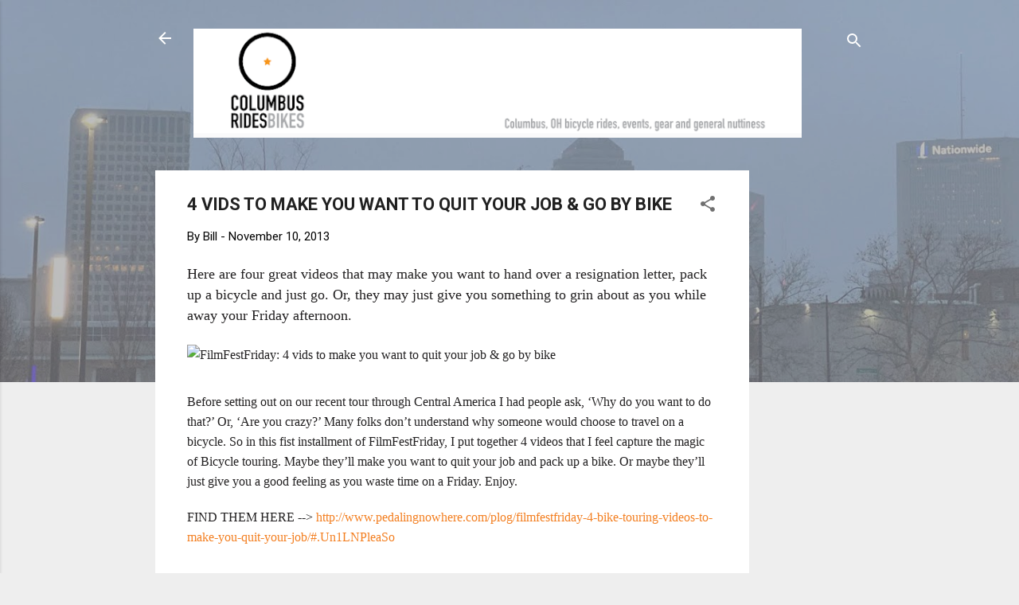

--- FILE ---
content_type: text/html; charset=UTF-8
request_url: https://www.columbusridesbikes.com/2013/11/4-vids-to-make-you-want-to-quit-your.html
body_size: 36854
content:
<!DOCTYPE html>
<html dir='ltr' lang='en'>
<head>
<meta content='width=device-width, initial-scale=1' name='viewport'/>
<title>4 VIDS TO MAKE YOU WANT TO QUIT YOUR JOB &amp; GO BY BIKE</title>
<meta content='text/html; charset=UTF-8' http-equiv='Content-Type'/>
<!-- Chrome, Firefox OS and Opera -->
<meta content='#eeeeee' name='theme-color'/>
<!-- Windows Phone -->
<meta content='#eeeeee' name='msapplication-navbutton-color'/>
<meta content='blogger' name='generator'/>
<link href='https://www.columbusridesbikes.com/favicon.ico' rel='icon' type='image/x-icon'/>
<link href='https://www.columbusridesbikes.com/2013/11/4-vids-to-make-you-want-to-quit-your.html' rel='canonical'/>
<link rel="alternate" type="application/atom+xml" title="Columbus Rides Bikes! - Atom" href="https://www.columbusridesbikes.com/feeds/posts/default" />
<link rel="alternate" type="application/rss+xml" title="Columbus Rides Bikes! - RSS" href="https://www.columbusridesbikes.com/feeds/posts/default?alt=rss" />
<link rel="service.post" type="application/atom+xml" title="Columbus Rides Bikes! - Atom" href="https://www.blogger.com/feeds/3859885887976863969/posts/default" />

<link rel="alternate" type="application/atom+xml" title="Columbus Rides Bikes! - Atom" href="https://www.columbusridesbikes.com/feeds/2437297708729840493/comments/default" />
<!--Can't find substitution for tag [blog.ieCssRetrofitLinks]-->
<link href='http://www.pedalingnowhere.com/wordpress/wp-content/uploads/2013/08/filmfestfriday1.jpg' rel='image_src'/>
<meta content='https://www.columbusridesbikes.com/2013/11/4-vids-to-make-you-want-to-quit-your.html' property='og:url'/>
<meta content='4 VIDS TO MAKE YOU WANT TO QUIT YOUR JOB &amp; GO BY BIKE' property='og:title'/>
<meta content='A blog about biking in Columbus Ohio. Events, gear and general nuttiness will be covered.' property='og:description'/>
<meta content='https://lh3.googleusercontent.com/blogger_img_proxy/AEn0k_smYwd7yB-NZa16YlebQvpw33HJegizuI9vevpI1JFA1XwxYF9xfm7DME1mZsineKogKsPdWhoc5rcw-S0cJzMmDlehrEevkRPS6of-UI33Ubj5koK4fAnOx0QTKRlP3zwPFmYKOgnPMSyryEOItcmW2u74LMVMVeE9_w=w1200-h630-p-k-no-nu' property='og:image'/>
<style type='text/css'>@font-face{font-family:'Roboto';font-style:italic;font-weight:300;font-stretch:100%;font-display:swap;src:url(//fonts.gstatic.com/s/roboto/v50/KFOKCnqEu92Fr1Mu53ZEC9_Vu3r1gIhOszmOClHrs6ljXfMMLt_QuAX-k3Yi128m0kN2.woff2)format('woff2');unicode-range:U+0460-052F,U+1C80-1C8A,U+20B4,U+2DE0-2DFF,U+A640-A69F,U+FE2E-FE2F;}@font-face{font-family:'Roboto';font-style:italic;font-weight:300;font-stretch:100%;font-display:swap;src:url(//fonts.gstatic.com/s/roboto/v50/KFOKCnqEu92Fr1Mu53ZEC9_Vu3r1gIhOszmOClHrs6ljXfMMLt_QuAz-k3Yi128m0kN2.woff2)format('woff2');unicode-range:U+0301,U+0400-045F,U+0490-0491,U+04B0-04B1,U+2116;}@font-face{font-family:'Roboto';font-style:italic;font-weight:300;font-stretch:100%;font-display:swap;src:url(//fonts.gstatic.com/s/roboto/v50/KFOKCnqEu92Fr1Mu53ZEC9_Vu3r1gIhOszmOClHrs6ljXfMMLt_QuAT-k3Yi128m0kN2.woff2)format('woff2');unicode-range:U+1F00-1FFF;}@font-face{font-family:'Roboto';font-style:italic;font-weight:300;font-stretch:100%;font-display:swap;src:url(//fonts.gstatic.com/s/roboto/v50/KFOKCnqEu92Fr1Mu53ZEC9_Vu3r1gIhOszmOClHrs6ljXfMMLt_QuAv-k3Yi128m0kN2.woff2)format('woff2');unicode-range:U+0370-0377,U+037A-037F,U+0384-038A,U+038C,U+038E-03A1,U+03A3-03FF;}@font-face{font-family:'Roboto';font-style:italic;font-weight:300;font-stretch:100%;font-display:swap;src:url(//fonts.gstatic.com/s/roboto/v50/KFOKCnqEu92Fr1Mu53ZEC9_Vu3r1gIhOszmOClHrs6ljXfMMLt_QuHT-k3Yi128m0kN2.woff2)format('woff2');unicode-range:U+0302-0303,U+0305,U+0307-0308,U+0310,U+0312,U+0315,U+031A,U+0326-0327,U+032C,U+032F-0330,U+0332-0333,U+0338,U+033A,U+0346,U+034D,U+0391-03A1,U+03A3-03A9,U+03B1-03C9,U+03D1,U+03D5-03D6,U+03F0-03F1,U+03F4-03F5,U+2016-2017,U+2034-2038,U+203C,U+2040,U+2043,U+2047,U+2050,U+2057,U+205F,U+2070-2071,U+2074-208E,U+2090-209C,U+20D0-20DC,U+20E1,U+20E5-20EF,U+2100-2112,U+2114-2115,U+2117-2121,U+2123-214F,U+2190,U+2192,U+2194-21AE,U+21B0-21E5,U+21F1-21F2,U+21F4-2211,U+2213-2214,U+2216-22FF,U+2308-230B,U+2310,U+2319,U+231C-2321,U+2336-237A,U+237C,U+2395,U+239B-23B7,U+23D0,U+23DC-23E1,U+2474-2475,U+25AF,U+25B3,U+25B7,U+25BD,U+25C1,U+25CA,U+25CC,U+25FB,U+266D-266F,U+27C0-27FF,U+2900-2AFF,U+2B0E-2B11,U+2B30-2B4C,U+2BFE,U+3030,U+FF5B,U+FF5D,U+1D400-1D7FF,U+1EE00-1EEFF;}@font-face{font-family:'Roboto';font-style:italic;font-weight:300;font-stretch:100%;font-display:swap;src:url(//fonts.gstatic.com/s/roboto/v50/KFOKCnqEu92Fr1Mu53ZEC9_Vu3r1gIhOszmOClHrs6ljXfMMLt_QuGb-k3Yi128m0kN2.woff2)format('woff2');unicode-range:U+0001-000C,U+000E-001F,U+007F-009F,U+20DD-20E0,U+20E2-20E4,U+2150-218F,U+2190,U+2192,U+2194-2199,U+21AF,U+21E6-21F0,U+21F3,U+2218-2219,U+2299,U+22C4-22C6,U+2300-243F,U+2440-244A,U+2460-24FF,U+25A0-27BF,U+2800-28FF,U+2921-2922,U+2981,U+29BF,U+29EB,U+2B00-2BFF,U+4DC0-4DFF,U+FFF9-FFFB,U+10140-1018E,U+10190-1019C,U+101A0,U+101D0-101FD,U+102E0-102FB,U+10E60-10E7E,U+1D2C0-1D2D3,U+1D2E0-1D37F,U+1F000-1F0FF,U+1F100-1F1AD,U+1F1E6-1F1FF,U+1F30D-1F30F,U+1F315,U+1F31C,U+1F31E,U+1F320-1F32C,U+1F336,U+1F378,U+1F37D,U+1F382,U+1F393-1F39F,U+1F3A7-1F3A8,U+1F3AC-1F3AF,U+1F3C2,U+1F3C4-1F3C6,U+1F3CA-1F3CE,U+1F3D4-1F3E0,U+1F3ED,U+1F3F1-1F3F3,U+1F3F5-1F3F7,U+1F408,U+1F415,U+1F41F,U+1F426,U+1F43F,U+1F441-1F442,U+1F444,U+1F446-1F449,U+1F44C-1F44E,U+1F453,U+1F46A,U+1F47D,U+1F4A3,U+1F4B0,U+1F4B3,U+1F4B9,U+1F4BB,U+1F4BF,U+1F4C8-1F4CB,U+1F4D6,U+1F4DA,U+1F4DF,U+1F4E3-1F4E6,U+1F4EA-1F4ED,U+1F4F7,U+1F4F9-1F4FB,U+1F4FD-1F4FE,U+1F503,U+1F507-1F50B,U+1F50D,U+1F512-1F513,U+1F53E-1F54A,U+1F54F-1F5FA,U+1F610,U+1F650-1F67F,U+1F687,U+1F68D,U+1F691,U+1F694,U+1F698,U+1F6AD,U+1F6B2,U+1F6B9-1F6BA,U+1F6BC,U+1F6C6-1F6CF,U+1F6D3-1F6D7,U+1F6E0-1F6EA,U+1F6F0-1F6F3,U+1F6F7-1F6FC,U+1F700-1F7FF,U+1F800-1F80B,U+1F810-1F847,U+1F850-1F859,U+1F860-1F887,U+1F890-1F8AD,U+1F8B0-1F8BB,U+1F8C0-1F8C1,U+1F900-1F90B,U+1F93B,U+1F946,U+1F984,U+1F996,U+1F9E9,U+1FA00-1FA6F,U+1FA70-1FA7C,U+1FA80-1FA89,U+1FA8F-1FAC6,U+1FACE-1FADC,U+1FADF-1FAE9,U+1FAF0-1FAF8,U+1FB00-1FBFF;}@font-face{font-family:'Roboto';font-style:italic;font-weight:300;font-stretch:100%;font-display:swap;src:url(//fonts.gstatic.com/s/roboto/v50/KFOKCnqEu92Fr1Mu53ZEC9_Vu3r1gIhOszmOClHrs6ljXfMMLt_QuAf-k3Yi128m0kN2.woff2)format('woff2');unicode-range:U+0102-0103,U+0110-0111,U+0128-0129,U+0168-0169,U+01A0-01A1,U+01AF-01B0,U+0300-0301,U+0303-0304,U+0308-0309,U+0323,U+0329,U+1EA0-1EF9,U+20AB;}@font-face{font-family:'Roboto';font-style:italic;font-weight:300;font-stretch:100%;font-display:swap;src:url(//fonts.gstatic.com/s/roboto/v50/KFOKCnqEu92Fr1Mu53ZEC9_Vu3r1gIhOszmOClHrs6ljXfMMLt_QuAb-k3Yi128m0kN2.woff2)format('woff2');unicode-range:U+0100-02BA,U+02BD-02C5,U+02C7-02CC,U+02CE-02D7,U+02DD-02FF,U+0304,U+0308,U+0329,U+1D00-1DBF,U+1E00-1E9F,U+1EF2-1EFF,U+2020,U+20A0-20AB,U+20AD-20C0,U+2113,U+2C60-2C7F,U+A720-A7FF;}@font-face{font-family:'Roboto';font-style:italic;font-weight:300;font-stretch:100%;font-display:swap;src:url(//fonts.gstatic.com/s/roboto/v50/KFOKCnqEu92Fr1Mu53ZEC9_Vu3r1gIhOszmOClHrs6ljXfMMLt_QuAj-k3Yi128m0g.woff2)format('woff2');unicode-range:U+0000-00FF,U+0131,U+0152-0153,U+02BB-02BC,U+02C6,U+02DA,U+02DC,U+0304,U+0308,U+0329,U+2000-206F,U+20AC,U+2122,U+2191,U+2193,U+2212,U+2215,U+FEFF,U+FFFD;}@font-face{font-family:'Roboto';font-style:normal;font-weight:400;font-stretch:100%;font-display:swap;src:url(//fonts.gstatic.com/s/roboto/v50/KFO7CnqEu92Fr1ME7kSn66aGLdTylUAMa3GUBHMdazTgWw.woff2)format('woff2');unicode-range:U+0460-052F,U+1C80-1C8A,U+20B4,U+2DE0-2DFF,U+A640-A69F,U+FE2E-FE2F;}@font-face{font-family:'Roboto';font-style:normal;font-weight:400;font-stretch:100%;font-display:swap;src:url(//fonts.gstatic.com/s/roboto/v50/KFO7CnqEu92Fr1ME7kSn66aGLdTylUAMa3iUBHMdazTgWw.woff2)format('woff2');unicode-range:U+0301,U+0400-045F,U+0490-0491,U+04B0-04B1,U+2116;}@font-face{font-family:'Roboto';font-style:normal;font-weight:400;font-stretch:100%;font-display:swap;src:url(//fonts.gstatic.com/s/roboto/v50/KFO7CnqEu92Fr1ME7kSn66aGLdTylUAMa3CUBHMdazTgWw.woff2)format('woff2');unicode-range:U+1F00-1FFF;}@font-face{font-family:'Roboto';font-style:normal;font-weight:400;font-stretch:100%;font-display:swap;src:url(//fonts.gstatic.com/s/roboto/v50/KFO7CnqEu92Fr1ME7kSn66aGLdTylUAMa3-UBHMdazTgWw.woff2)format('woff2');unicode-range:U+0370-0377,U+037A-037F,U+0384-038A,U+038C,U+038E-03A1,U+03A3-03FF;}@font-face{font-family:'Roboto';font-style:normal;font-weight:400;font-stretch:100%;font-display:swap;src:url(//fonts.gstatic.com/s/roboto/v50/KFO7CnqEu92Fr1ME7kSn66aGLdTylUAMawCUBHMdazTgWw.woff2)format('woff2');unicode-range:U+0302-0303,U+0305,U+0307-0308,U+0310,U+0312,U+0315,U+031A,U+0326-0327,U+032C,U+032F-0330,U+0332-0333,U+0338,U+033A,U+0346,U+034D,U+0391-03A1,U+03A3-03A9,U+03B1-03C9,U+03D1,U+03D5-03D6,U+03F0-03F1,U+03F4-03F5,U+2016-2017,U+2034-2038,U+203C,U+2040,U+2043,U+2047,U+2050,U+2057,U+205F,U+2070-2071,U+2074-208E,U+2090-209C,U+20D0-20DC,U+20E1,U+20E5-20EF,U+2100-2112,U+2114-2115,U+2117-2121,U+2123-214F,U+2190,U+2192,U+2194-21AE,U+21B0-21E5,U+21F1-21F2,U+21F4-2211,U+2213-2214,U+2216-22FF,U+2308-230B,U+2310,U+2319,U+231C-2321,U+2336-237A,U+237C,U+2395,U+239B-23B7,U+23D0,U+23DC-23E1,U+2474-2475,U+25AF,U+25B3,U+25B7,U+25BD,U+25C1,U+25CA,U+25CC,U+25FB,U+266D-266F,U+27C0-27FF,U+2900-2AFF,U+2B0E-2B11,U+2B30-2B4C,U+2BFE,U+3030,U+FF5B,U+FF5D,U+1D400-1D7FF,U+1EE00-1EEFF;}@font-face{font-family:'Roboto';font-style:normal;font-weight:400;font-stretch:100%;font-display:swap;src:url(//fonts.gstatic.com/s/roboto/v50/KFO7CnqEu92Fr1ME7kSn66aGLdTylUAMaxKUBHMdazTgWw.woff2)format('woff2');unicode-range:U+0001-000C,U+000E-001F,U+007F-009F,U+20DD-20E0,U+20E2-20E4,U+2150-218F,U+2190,U+2192,U+2194-2199,U+21AF,U+21E6-21F0,U+21F3,U+2218-2219,U+2299,U+22C4-22C6,U+2300-243F,U+2440-244A,U+2460-24FF,U+25A0-27BF,U+2800-28FF,U+2921-2922,U+2981,U+29BF,U+29EB,U+2B00-2BFF,U+4DC0-4DFF,U+FFF9-FFFB,U+10140-1018E,U+10190-1019C,U+101A0,U+101D0-101FD,U+102E0-102FB,U+10E60-10E7E,U+1D2C0-1D2D3,U+1D2E0-1D37F,U+1F000-1F0FF,U+1F100-1F1AD,U+1F1E6-1F1FF,U+1F30D-1F30F,U+1F315,U+1F31C,U+1F31E,U+1F320-1F32C,U+1F336,U+1F378,U+1F37D,U+1F382,U+1F393-1F39F,U+1F3A7-1F3A8,U+1F3AC-1F3AF,U+1F3C2,U+1F3C4-1F3C6,U+1F3CA-1F3CE,U+1F3D4-1F3E0,U+1F3ED,U+1F3F1-1F3F3,U+1F3F5-1F3F7,U+1F408,U+1F415,U+1F41F,U+1F426,U+1F43F,U+1F441-1F442,U+1F444,U+1F446-1F449,U+1F44C-1F44E,U+1F453,U+1F46A,U+1F47D,U+1F4A3,U+1F4B0,U+1F4B3,U+1F4B9,U+1F4BB,U+1F4BF,U+1F4C8-1F4CB,U+1F4D6,U+1F4DA,U+1F4DF,U+1F4E3-1F4E6,U+1F4EA-1F4ED,U+1F4F7,U+1F4F9-1F4FB,U+1F4FD-1F4FE,U+1F503,U+1F507-1F50B,U+1F50D,U+1F512-1F513,U+1F53E-1F54A,U+1F54F-1F5FA,U+1F610,U+1F650-1F67F,U+1F687,U+1F68D,U+1F691,U+1F694,U+1F698,U+1F6AD,U+1F6B2,U+1F6B9-1F6BA,U+1F6BC,U+1F6C6-1F6CF,U+1F6D3-1F6D7,U+1F6E0-1F6EA,U+1F6F0-1F6F3,U+1F6F7-1F6FC,U+1F700-1F7FF,U+1F800-1F80B,U+1F810-1F847,U+1F850-1F859,U+1F860-1F887,U+1F890-1F8AD,U+1F8B0-1F8BB,U+1F8C0-1F8C1,U+1F900-1F90B,U+1F93B,U+1F946,U+1F984,U+1F996,U+1F9E9,U+1FA00-1FA6F,U+1FA70-1FA7C,U+1FA80-1FA89,U+1FA8F-1FAC6,U+1FACE-1FADC,U+1FADF-1FAE9,U+1FAF0-1FAF8,U+1FB00-1FBFF;}@font-face{font-family:'Roboto';font-style:normal;font-weight:400;font-stretch:100%;font-display:swap;src:url(//fonts.gstatic.com/s/roboto/v50/KFO7CnqEu92Fr1ME7kSn66aGLdTylUAMa3OUBHMdazTgWw.woff2)format('woff2');unicode-range:U+0102-0103,U+0110-0111,U+0128-0129,U+0168-0169,U+01A0-01A1,U+01AF-01B0,U+0300-0301,U+0303-0304,U+0308-0309,U+0323,U+0329,U+1EA0-1EF9,U+20AB;}@font-face{font-family:'Roboto';font-style:normal;font-weight:400;font-stretch:100%;font-display:swap;src:url(//fonts.gstatic.com/s/roboto/v50/KFO7CnqEu92Fr1ME7kSn66aGLdTylUAMa3KUBHMdazTgWw.woff2)format('woff2');unicode-range:U+0100-02BA,U+02BD-02C5,U+02C7-02CC,U+02CE-02D7,U+02DD-02FF,U+0304,U+0308,U+0329,U+1D00-1DBF,U+1E00-1E9F,U+1EF2-1EFF,U+2020,U+20A0-20AB,U+20AD-20C0,U+2113,U+2C60-2C7F,U+A720-A7FF;}@font-face{font-family:'Roboto';font-style:normal;font-weight:400;font-stretch:100%;font-display:swap;src:url(//fonts.gstatic.com/s/roboto/v50/KFO7CnqEu92Fr1ME7kSn66aGLdTylUAMa3yUBHMdazQ.woff2)format('woff2');unicode-range:U+0000-00FF,U+0131,U+0152-0153,U+02BB-02BC,U+02C6,U+02DA,U+02DC,U+0304,U+0308,U+0329,U+2000-206F,U+20AC,U+2122,U+2191,U+2193,U+2212,U+2215,U+FEFF,U+FFFD;}@font-face{font-family:'Roboto';font-style:normal;font-weight:700;font-stretch:100%;font-display:swap;src:url(//fonts.gstatic.com/s/roboto/v50/KFO7CnqEu92Fr1ME7kSn66aGLdTylUAMa3GUBHMdazTgWw.woff2)format('woff2');unicode-range:U+0460-052F,U+1C80-1C8A,U+20B4,U+2DE0-2DFF,U+A640-A69F,U+FE2E-FE2F;}@font-face{font-family:'Roboto';font-style:normal;font-weight:700;font-stretch:100%;font-display:swap;src:url(//fonts.gstatic.com/s/roboto/v50/KFO7CnqEu92Fr1ME7kSn66aGLdTylUAMa3iUBHMdazTgWw.woff2)format('woff2');unicode-range:U+0301,U+0400-045F,U+0490-0491,U+04B0-04B1,U+2116;}@font-face{font-family:'Roboto';font-style:normal;font-weight:700;font-stretch:100%;font-display:swap;src:url(//fonts.gstatic.com/s/roboto/v50/KFO7CnqEu92Fr1ME7kSn66aGLdTylUAMa3CUBHMdazTgWw.woff2)format('woff2');unicode-range:U+1F00-1FFF;}@font-face{font-family:'Roboto';font-style:normal;font-weight:700;font-stretch:100%;font-display:swap;src:url(//fonts.gstatic.com/s/roboto/v50/KFO7CnqEu92Fr1ME7kSn66aGLdTylUAMa3-UBHMdazTgWw.woff2)format('woff2');unicode-range:U+0370-0377,U+037A-037F,U+0384-038A,U+038C,U+038E-03A1,U+03A3-03FF;}@font-face{font-family:'Roboto';font-style:normal;font-weight:700;font-stretch:100%;font-display:swap;src:url(//fonts.gstatic.com/s/roboto/v50/KFO7CnqEu92Fr1ME7kSn66aGLdTylUAMawCUBHMdazTgWw.woff2)format('woff2');unicode-range:U+0302-0303,U+0305,U+0307-0308,U+0310,U+0312,U+0315,U+031A,U+0326-0327,U+032C,U+032F-0330,U+0332-0333,U+0338,U+033A,U+0346,U+034D,U+0391-03A1,U+03A3-03A9,U+03B1-03C9,U+03D1,U+03D5-03D6,U+03F0-03F1,U+03F4-03F5,U+2016-2017,U+2034-2038,U+203C,U+2040,U+2043,U+2047,U+2050,U+2057,U+205F,U+2070-2071,U+2074-208E,U+2090-209C,U+20D0-20DC,U+20E1,U+20E5-20EF,U+2100-2112,U+2114-2115,U+2117-2121,U+2123-214F,U+2190,U+2192,U+2194-21AE,U+21B0-21E5,U+21F1-21F2,U+21F4-2211,U+2213-2214,U+2216-22FF,U+2308-230B,U+2310,U+2319,U+231C-2321,U+2336-237A,U+237C,U+2395,U+239B-23B7,U+23D0,U+23DC-23E1,U+2474-2475,U+25AF,U+25B3,U+25B7,U+25BD,U+25C1,U+25CA,U+25CC,U+25FB,U+266D-266F,U+27C0-27FF,U+2900-2AFF,U+2B0E-2B11,U+2B30-2B4C,U+2BFE,U+3030,U+FF5B,U+FF5D,U+1D400-1D7FF,U+1EE00-1EEFF;}@font-face{font-family:'Roboto';font-style:normal;font-weight:700;font-stretch:100%;font-display:swap;src:url(//fonts.gstatic.com/s/roboto/v50/KFO7CnqEu92Fr1ME7kSn66aGLdTylUAMaxKUBHMdazTgWw.woff2)format('woff2');unicode-range:U+0001-000C,U+000E-001F,U+007F-009F,U+20DD-20E0,U+20E2-20E4,U+2150-218F,U+2190,U+2192,U+2194-2199,U+21AF,U+21E6-21F0,U+21F3,U+2218-2219,U+2299,U+22C4-22C6,U+2300-243F,U+2440-244A,U+2460-24FF,U+25A0-27BF,U+2800-28FF,U+2921-2922,U+2981,U+29BF,U+29EB,U+2B00-2BFF,U+4DC0-4DFF,U+FFF9-FFFB,U+10140-1018E,U+10190-1019C,U+101A0,U+101D0-101FD,U+102E0-102FB,U+10E60-10E7E,U+1D2C0-1D2D3,U+1D2E0-1D37F,U+1F000-1F0FF,U+1F100-1F1AD,U+1F1E6-1F1FF,U+1F30D-1F30F,U+1F315,U+1F31C,U+1F31E,U+1F320-1F32C,U+1F336,U+1F378,U+1F37D,U+1F382,U+1F393-1F39F,U+1F3A7-1F3A8,U+1F3AC-1F3AF,U+1F3C2,U+1F3C4-1F3C6,U+1F3CA-1F3CE,U+1F3D4-1F3E0,U+1F3ED,U+1F3F1-1F3F3,U+1F3F5-1F3F7,U+1F408,U+1F415,U+1F41F,U+1F426,U+1F43F,U+1F441-1F442,U+1F444,U+1F446-1F449,U+1F44C-1F44E,U+1F453,U+1F46A,U+1F47D,U+1F4A3,U+1F4B0,U+1F4B3,U+1F4B9,U+1F4BB,U+1F4BF,U+1F4C8-1F4CB,U+1F4D6,U+1F4DA,U+1F4DF,U+1F4E3-1F4E6,U+1F4EA-1F4ED,U+1F4F7,U+1F4F9-1F4FB,U+1F4FD-1F4FE,U+1F503,U+1F507-1F50B,U+1F50D,U+1F512-1F513,U+1F53E-1F54A,U+1F54F-1F5FA,U+1F610,U+1F650-1F67F,U+1F687,U+1F68D,U+1F691,U+1F694,U+1F698,U+1F6AD,U+1F6B2,U+1F6B9-1F6BA,U+1F6BC,U+1F6C6-1F6CF,U+1F6D3-1F6D7,U+1F6E0-1F6EA,U+1F6F0-1F6F3,U+1F6F7-1F6FC,U+1F700-1F7FF,U+1F800-1F80B,U+1F810-1F847,U+1F850-1F859,U+1F860-1F887,U+1F890-1F8AD,U+1F8B0-1F8BB,U+1F8C0-1F8C1,U+1F900-1F90B,U+1F93B,U+1F946,U+1F984,U+1F996,U+1F9E9,U+1FA00-1FA6F,U+1FA70-1FA7C,U+1FA80-1FA89,U+1FA8F-1FAC6,U+1FACE-1FADC,U+1FADF-1FAE9,U+1FAF0-1FAF8,U+1FB00-1FBFF;}@font-face{font-family:'Roboto';font-style:normal;font-weight:700;font-stretch:100%;font-display:swap;src:url(//fonts.gstatic.com/s/roboto/v50/KFO7CnqEu92Fr1ME7kSn66aGLdTylUAMa3OUBHMdazTgWw.woff2)format('woff2');unicode-range:U+0102-0103,U+0110-0111,U+0128-0129,U+0168-0169,U+01A0-01A1,U+01AF-01B0,U+0300-0301,U+0303-0304,U+0308-0309,U+0323,U+0329,U+1EA0-1EF9,U+20AB;}@font-face{font-family:'Roboto';font-style:normal;font-weight:700;font-stretch:100%;font-display:swap;src:url(//fonts.gstatic.com/s/roboto/v50/KFO7CnqEu92Fr1ME7kSn66aGLdTylUAMa3KUBHMdazTgWw.woff2)format('woff2');unicode-range:U+0100-02BA,U+02BD-02C5,U+02C7-02CC,U+02CE-02D7,U+02DD-02FF,U+0304,U+0308,U+0329,U+1D00-1DBF,U+1E00-1E9F,U+1EF2-1EFF,U+2020,U+20A0-20AB,U+20AD-20C0,U+2113,U+2C60-2C7F,U+A720-A7FF;}@font-face{font-family:'Roboto';font-style:normal;font-weight:700;font-stretch:100%;font-display:swap;src:url(//fonts.gstatic.com/s/roboto/v50/KFO7CnqEu92Fr1ME7kSn66aGLdTylUAMa3yUBHMdazQ.woff2)format('woff2');unicode-range:U+0000-00FF,U+0131,U+0152-0153,U+02BB-02BC,U+02C6,U+02DA,U+02DC,U+0304,U+0308,U+0329,U+2000-206F,U+20AC,U+2122,U+2191,U+2193,U+2212,U+2215,U+FEFF,U+FFFD;}</style>
<style id='page-skin-1' type='text/css'><!--
/*! normalize.css v3.0.1 | MIT License | git.io/normalize */html{font-family:sans-serif;-ms-text-size-adjust:100%;-webkit-text-size-adjust:100%}body{margin:0}article,aside,details,figcaption,figure,footer,header,hgroup,main,nav,section,summary{display:block}audio,canvas,progress,video{display:inline-block;vertical-align:baseline}audio:not([controls]){display:none;height:0}[hidden],template{display:none}a{background:transparent}a:active,a:hover{outline:0}abbr[title]{border-bottom:1px dotted}b,strong{font-weight:bold}dfn{font-style:italic}h1{font-size:2em;margin:.67em 0}mark{background:#ff0;color:#000}small{font-size:80%}sub,sup{font-size:75%;line-height:0;position:relative;vertical-align:baseline}sup{top:-0.5em}sub{bottom:-0.25em}img{border:0}svg:not(:root){overflow:hidden}figure{margin:1em 40px}hr{-moz-box-sizing:content-box;box-sizing:content-box;height:0}pre{overflow:auto}code,kbd,pre,samp{font-family:monospace,monospace;font-size:1em}button,input,optgroup,select,textarea{color:inherit;font:inherit;margin:0}button{overflow:visible}button,select{text-transform:none}button,html input[type="button"],input[type="reset"],input[type="submit"]{-webkit-appearance:button;cursor:pointer}button[disabled],html input[disabled]{cursor:default}button::-moz-focus-inner,input::-moz-focus-inner{border:0;padding:0}input{line-height:normal}input[type="checkbox"],input[type="radio"]{box-sizing:border-box;padding:0}input[type="number"]::-webkit-inner-spin-button,input[type="number"]::-webkit-outer-spin-button{height:auto}input[type="search"]{-webkit-appearance:textfield;-moz-box-sizing:content-box;-webkit-box-sizing:content-box;box-sizing:content-box}input[type="search"]::-webkit-search-cancel-button,input[type="search"]::-webkit-search-decoration{-webkit-appearance:none}fieldset{border:1px solid #c0c0c0;margin:0 2px;padding:.35em .625em .75em}legend{border:0;padding:0}textarea{overflow:auto}optgroup{font-weight:bold}table{border-collapse:collapse;border-spacing:0}td,th{padding:0}
/*!************************************************
* Blogger Template Style
* Name: Contempo
**************************************************/
body{
overflow-wrap:break-word;
word-break:break-word;
word-wrap:break-word
}
.hidden{
display:none
}
.invisible{
visibility:hidden
}
.container::after,.float-container::after{
clear:both;
content:"";
display:table
}
.clearboth{
clear:both
}
#comments .comment .comment-actions,.subscribe-popup .FollowByEmail .follow-by-email-submit,.widget.Profile .profile-link,.widget.Profile .profile-link.visit-profile{
background:0 0;
border:0;
box-shadow:none;
color:#f37f21;
cursor:pointer;
font-size:14px;
font-weight:700;
outline:0;
text-decoration:none;
text-transform:uppercase;
width:auto
}
.dim-overlay{
background-color:rgba(0,0,0,.54);
height:100vh;
left:0;
position:fixed;
top:0;
width:100%
}
#sharing-dim-overlay{
background-color:transparent
}
input::-ms-clear{
display:none
}
.blogger-logo,.svg-icon-24.blogger-logo{
fill:#ff9800;
opacity:1
}
.loading-spinner-large{
-webkit-animation:mspin-rotate 1.568s infinite linear;
animation:mspin-rotate 1.568s infinite linear;
height:48px;
overflow:hidden;
position:absolute;
width:48px;
z-index:200
}
.loading-spinner-large>div{
-webkit-animation:mspin-revrot 5332ms infinite steps(4);
animation:mspin-revrot 5332ms infinite steps(4)
}
.loading-spinner-large>div>div{
-webkit-animation:mspin-singlecolor-large-film 1333ms infinite steps(81);
animation:mspin-singlecolor-large-film 1333ms infinite steps(81);
background-size:100%;
height:48px;
width:3888px
}
.mspin-black-large>div>div,.mspin-grey_54-large>div>div{
background-image:url(https://www.blogblog.com/indie/mspin_black_large.svg)
}
.mspin-white-large>div>div{
background-image:url(https://www.blogblog.com/indie/mspin_white_large.svg)
}
.mspin-grey_54-large{
opacity:.54
}
@-webkit-keyframes mspin-singlecolor-large-film{
from{
-webkit-transform:translateX(0);
transform:translateX(0)
}
to{
-webkit-transform:translateX(-3888px);
transform:translateX(-3888px)
}
}
@keyframes mspin-singlecolor-large-film{
from{
-webkit-transform:translateX(0);
transform:translateX(0)
}
to{
-webkit-transform:translateX(-3888px);
transform:translateX(-3888px)
}
}
@-webkit-keyframes mspin-rotate{
from{
-webkit-transform:rotate(0);
transform:rotate(0)
}
to{
-webkit-transform:rotate(360deg);
transform:rotate(360deg)
}
}
@keyframes mspin-rotate{
from{
-webkit-transform:rotate(0);
transform:rotate(0)
}
to{
-webkit-transform:rotate(360deg);
transform:rotate(360deg)
}
}
@-webkit-keyframes mspin-revrot{
from{
-webkit-transform:rotate(0);
transform:rotate(0)
}
to{
-webkit-transform:rotate(-360deg);
transform:rotate(-360deg)
}
}
@keyframes mspin-revrot{
from{
-webkit-transform:rotate(0);
transform:rotate(0)
}
to{
-webkit-transform:rotate(-360deg);
transform:rotate(-360deg)
}
}
.skip-navigation{
background-color:#fff;
box-sizing:border-box;
color:#000;
display:block;
height:0;
left:0;
line-height:50px;
overflow:hidden;
padding-top:0;
position:fixed;
text-align:center;
top:0;
-webkit-transition:box-shadow .3s,height .3s,padding-top .3s;
transition:box-shadow .3s,height .3s,padding-top .3s;
width:100%;
z-index:900
}
.skip-navigation:focus{
box-shadow:0 4px 5px 0 rgba(0,0,0,.14),0 1px 10px 0 rgba(0,0,0,.12),0 2px 4px -1px rgba(0,0,0,.2);
height:50px
}
#main{
outline:0
}
.main-heading{
position:absolute;
clip:rect(1px,1px,1px,1px);
padding:0;
border:0;
height:1px;
width:1px;
overflow:hidden
}
.Attribution{
margin-top:1em;
text-align:center
}
.Attribution .blogger img,.Attribution .blogger svg{
vertical-align:bottom
}
.Attribution .blogger img{
margin-right:.5em
}
.Attribution div{
line-height:24px;
margin-top:.5em
}
.Attribution .copyright,.Attribution .image-attribution{
font-size:.7em;
margin-top:1.5em
}
.BLOG_mobile_video_class{
display:none
}
.bg-photo{
background-attachment:scroll!important
}
body .CSS_LIGHTBOX{
z-index:900
}
.extendable .show-less,.extendable .show-more{
border-color:#f37f21;
color:#f37f21;
margin-top:8px
}
.extendable .show-less.hidden,.extendable .show-more.hidden{
display:none
}
.inline-ad{
display:none;
max-width:100%;
overflow:hidden
}
.adsbygoogle{
display:block
}
#cookieChoiceInfo{
bottom:0;
top:auto
}
iframe.b-hbp-video{
border:0
}
.post-body img{
max-width:100%
}
.post-body iframe{
max-width:100%
}
.post-body a[imageanchor="1"]{
display:inline-block
}
.byline{
margin-right:1em
}
.byline:last-child{
margin-right:0
}
.link-copied-dialog{
max-width:520px;
outline:0
}
.link-copied-dialog .modal-dialog-buttons{
margin-top:8px
}
.link-copied-dialog .goog-buttonset-default{
background:0 0;
border:0
}
.link-copied-dialog .goog-buttonset-default:focus{
outline:0
}
.paging-control-container{
margin-bottom:16px
}
.paging-control-container .paging-control{
display:inline-block
}
.paging-control-container .comment-range-text::after,.paging-control-container .paging-control{
color:#f37f21
}
.paging-control-container .comment-range-text,.paging-control-container .paging-control{
margin-right:8px
}
.paging-control-container .comment-range-text::after,.paging-control-container .paging-control::after{
content:"\b7";
cursor:default;
padding-left:8px;
pointer-events:none
}
.paging-control-container .comment-range-text:last-child::after,.paging-control-container .paging-control:last-child::after{
content:none
}
.byline.reactions iframe{
height:20px
}
.b-notification{
color:#000;
background-color:#fff;
border-bottom:solid 1px #000;
box-sizing:border-box;
padding:16px 32px;
text-align:center
}
.b-notification.visible{
-webkit-transition:margin-top .3s cubic-bezier(.4,0,.2,1);
transition:margin-top .3s cubic-bezier(.4,0,.2,1)
}
.b-notification.invisible{
position:absolute
}
.b-notification-close{
position:absolute;
right:8px;
top:8px
}
.no-posts-message{
line-height:40px;
text-align:center
}
@media screen and (max-width:800px){
body.item-view .post-body a[imageanchor="1"][style*="float: left;"],body.item-view .post-body a[imageanchor="1"][style*="float: right;"]{
float:none!important;
clear:none!important
}
body.item-view .post-body a[imageanchor="1"] img{
display:block;
height:auto;
margin:0 auto
}
body.item-view .post-body>.separator:first-child>a[imageanchor="1"]:first-child{
margin-top:20px
}
.post-body a[imageanchor]{
display:block
}
body.item-view .post-body a[imageanchor="1"]{
margin-left:0!important;
margin-right:0!important
}
body.item-view .post-body a[imageanchor="1"]+a[imageanchor="1"]{
margin-top:16px
}
}
.item-control{
display:none
}
#comments{
border-top:1px dashed rgba(0,0,0,.54);
margin-top:20px;
padding:20px
}
#comments .comment-thread ol{
margin:0;
padding-left:0;
padding-left:0
}
#comments .comment .comment-replybox-single,#comments .comment-thread .comment-replies{
margin-left:60px
}
#comments .comment-thread .thread-count{
display:none
}
#comments .comment{
list-style-type:none;
padding:0 0 30px;
position:relative
}
#comments .comment .comment{
padding-bottom:8px
}
.comment .avatar-image-container{
position:absolute
}
.comment .avatar-image-container img{
border-radius:50%
}
.avatar-image-container svg,.comment .avatar-image-container .avatar-icon{
border-radius:50%;
border:solid 1px #707070;
box-sizing:border-box;
fill:#707070;
height:35px;
margin:0;
padding:7px;
width:35px
}
.comment .comment-block{
margin-top:10px;
margin-left:60px;
padding-bottom:0
}
#comments .comment-author-header-wrapper{
margin-left:40px
}
#comments .comment .thread-expanded .comment-block{
padding-bottom:20px
}
#comments .comment .comment-header .user,#comments .comment .comment-header .user a{
color:#212121;
font-style:normal;
font-weight:700
}
#comments .comment .comment-actions{
bottom:0;
margin-bottom:15px;
position:absolute
}
#comments .comment .comment-actions>*{
margin-right:8px
}
#comments .comment .comment-header .datetime{
bottom:0;
color:rgba(33,33,33,.54);
display:inline-block;
font-size:13px;
font-style:italic;
margin-left:8px
}
#comments .comment .comment-footer .comment-timestamp a,#comments .comment .comment-header .datetime a{
color:rgba(33,33,33,.54)
}
#comments .comment .comment-content,.comment .comment-body{
margin-top:12px;
word-break:break-word
}
.comment-body{
margin-bottom:12px
}
#comments.embed[data-num-comments="0"]{
border:0;
margin-top:0;
padding-top:0
}
#comments.embed[data-num-comments="0"] #comment-post-message,#comments.embed[data-num-comments="0"] div.comment-form>p,#comments.embed[data-num-comments="0"] p.comment-footer{
display:none
}
#comment-editor-src{
display:none
}
.comments .comments-content .loadmore.loaded{
max-height:0;
opacity:0;
overflow:hidden
}
.extendable .remaining-items{
height:0;
overflow:hidden;
-webkit-transition:height .3s cubic-bezier(.4,0,.2,1);
transition:height .3s cubic-bezier(.4,0,.2,1)
}
.extendable .remaining-items.expanded{
height:auto
}
.svg-icon-24,.svg-icon-24-button{
cursor:pointer;
height:24px;
width:24px;
min-width:24px
}
.touch-icon{
margin:-12px;
padding:12px
}
.touch-icon:active,.touch-icon:focus{
background-color:rgba(153,153,153,.4);
border-radius:50%
}
svg:not(:root).touch-icon{
overflow:visible
}
html[dir=rtl] .rtl-reversible-icon{
-webkit-transform:scaleX(-1);
-ms-transform:scaleX(-1);
transform:scaleX(-1)
}
.svg-icon-24-button,.touch-icon-button{
background:0 0;
border:0;
margin:0;
outline:0;
padding:0
}
.touch-icon-button .touch-icon:active,.touch-icon-button .touch-icon:focus{
background-color:transparent
}
.touch-icon-button:active .touch-icon,.touch-icon-button:focus .touch-icon{
background-color:rgba(153,153,153,.4);
border-radius:50%
}
.Profile .default-avatar-wrapper .avatar-icon{
border-radius:50%;
border:solid 1px #707070;
box-sizing:border-box;
fill:#707070;
margin:0
}
.Profile .individual .default-avatar-wrapper .avatar-icon{
padding:25px
}
.Profile .individual .avatar-icon,.Profile .individual .profile-img{
height:120px;
width:120px
}
.Profile .team .default-avatar-wrapper .avatar-icon{
padding:8px
}
.Profile .team .avatar-icon,.Profile .team .default-avatar-wrapper,.Profile .team .profile-img{
height:40px;
width:40px
}
.snippet-container{
margin:0;
position:relative;
overflow:hidden
}
.snippet-fade{
bottom:0;
box-sizing:border-box;
position:absolute;
width:96px
}
.snippet-fade{
right:0
}
.snippet-fade:after{
content:"\2026"
}
.snippet-fade:after{
float:right
}
.post-bottom{
-webkit-box-align:center;
-webkit-align-items:center;
-ms-flex-align:center;
align-items:center;
display:-webkit-box;
display:-webkit-flex;
display:-ms-flexbox;
display:flex;
-webkit-flex-wrap:wrap;
-ms-flex-wrap:wrap;
flex-wrap:wrap
}
.post-footer{
-webkit-box-flex:1;
-webkit-flex:1 1 auto;
-ms-flex:1 1 auto;
flex:1 1 auto;
-webkit-flex-wrap:wrap;
-ms-flex-wrap:wrap;
flex-wrap:wrap;
-webkit-box-ordinal-group:2;
-webkit-order:1;
-ms-flex-order:1;
order:1
}
.post-footer>*{
-webkit-box-flex:0;
-webkit-flex:0 1 auto;
-ms-flex:0 1 auto;
flex:0 1 auto
}
.post-footer .byline:last-child{
margin-right:1em
}
.jump-link{
-webkit-box-flex:0;
-webkit-flex:0 0 auto;
-ms-flex:0 0 auto;
flex:0 0 auto;
-webkit-box-ordinal-group:3;
-webkit-order:2;
-ms-flex-order:2;
order:2
}
.centered-top-container.sticky{
left:0;
position:fixed;
right:0;
top:0;
width:auto;
z-index:50;
-webkit-transition-property:opacity,-webkit-transform;
transition-property:opacity,-webkit-transform;
transition-property:transform,opacity;
transition-property:transform,opacity,-webkit-transform;
-webkit-transition-duration:.2s;
transition-duration:.2s;
-webkit-transition-timing-function:cubic-bezier(.4,0,.2,1);
transition-timing-function:cubic-bezier(.4,0,.2,1)
}
.centered-top-placeholder{
display:none
}
.collapsed-header .centered-top-placeholder{
display:block
}
.centered-top-container .Header .replaced h1,.centered-top-placeholder .Header .replaced h1{
display:none
}
.centered-top-container.sticky .Header .replaced h1{
display:block
}
.centered-top-container.sticky .Header .header-widget{
background:0 0
}
.centered-top-container.sticky .Header .header-image-wrapper{
display:none
}
.centered-top-container img,.centered-top-placeholder img{
max-width:100%
}
.collapsible{
-webkit-transition:height .3s cubic-bezier(.4,0,.2,1);
transition:height .3s cubic-bezier(.4,0,.2,1)
}
.collapsible,.collapsible>summary{
display:block;
overflow:hidden
}
.collapsible>:not(summary){
display:none
}
.collapsible[open]>:not(summary){
display:block
}
.collapsible:focus,.collapsible>summary:focus{
outline:0
}
.collapsible>summary{
cursor:pointer;
display:block;
padding:0
}
.collapsible:focus>summary,.collapsible>summary:focus{
background-color:transparent
}
.collapsible>summary::-webkit-details-marker{
display:none
}
.collapsible-title{
-webkit-box-align:center;
-webkit-align-items:center;
-ms-flex-align:center;
align-items:center;
display:-webkit-box;
display:-webkit-flex;
display:-ms-flexbox;
display:flex
}
.collapsible-title .title{
-webkit-box-flex:1;
-webkit-flex:1 1 auto;
-ms-flex:1 1 auto;
flex:1 1 auto;
-webkit-box-ordinal-group:1;
-webkit-order:0;
-ms-flex-order:0;
order:0;
overflow:hidden;
text-overflow:ellipsis;
white-space:nowrap
}
.collapsible-title .chevron-down,.collapsible[open] .collapsible-title .chevron-up{
display:block
}
.collapsible-title .chevron-up,.collapsible[open] .collapsible-title .chevron-down{
display:none
}
.flat-button{
cursor:pointer;
display:inline-block;
font-weight:700;
text-transform:uppercase;
border-radius:2px;
padding:8px;
margin:-8px
}
.flat-icon-button{
background:0 0;
border:0;
margin:0;
outline:0;
padding:0;
margin:-12px;
padding:12px;
cursor:pointer;
box-sizing:content-box;
display:inline-block;
line-height:0
}
.flat-icon-button,.flat-icon-button .splash-wrapper{
border-radius:50%
}
.flat-icon-button .splash.animate{
-webkit-animation-duration:.3s;
animation-duration:.3s
}
.overflowable-container{
max-height:46px;
overflow:hidden;
position:relative
}
.overflow-button{
cursor:pointer
}
#overflowable-dim-overlay{
background:0 0
}
.overflow-popup{
box-shadow:0 2px 2px 0 rgba(0,0,0,.14),0 3px 1px -2px rgba(0,0,0,.2),0 1px 5px 0 rgba(0,0,0,.12);
background-color:#ffffff;
left:0;
max-width:calc(100% - 32px);
position:absolute;
top:0;
visibility:hidden;
z-index:101
}
.overflow-popup ul{
list-style:none
}
.overflow-popup .tabs li,.overflow-popup li{
display:block;
height:auto
}
.overflow-popup .tabs li{
padding-left:0;
padding-right:0
}
.overflow-button.hidden,.overflow-popup .tabs li.hidden,.overflow-popup li.hidden{
display:none
}
.pill-button{
background:0 0;
border:1px solid;
border-radius:12px;
cursor:pointer;
display:inline-block;
padding:4px 16px;
text-transform:uppercase
}
.ripple{
position:relative
}
.ripple>*{
z-index:1
}
.splash-wrapper{
bottom:0;
left:0;
overflow:hidden;
pointer-events:none;
position:absolute;
right:0;
top:0;
z-index:0
}
.splash{
background:#ccc;
border-radius:100%;
display:block;
opacity:.6;
position:absolute;
-webkit-transform:scale(0);
-ms-transform:scale(0);
transform:scale(0)
}
.splash.animate{
-webkit-animation:ripple-effect .4s linear;
animation:ripple-effect .4s linear
}
@-webkit-keyframes ripple-effect{
100%{
opacity:0;
-webkit-transform:scale(2.5);
transform:scale(2.5)
}
}
@keyframes ripple-effect{
100%{
opacity:0;
-webkit-transform:scale(2.5);
transform:scale(2.5)
}
}
.search{
display:-webkit-box;
display:-webkit-flex;
display:-ms-flexbox;
display:flex;
line-height:24px;
width:24px
}
.search.focused{
width:100%
}
.search.focused .section{
width:100%
}
.search form{
z-index:101
}
.search h3{
display:none
}
.search form{
display:-webkit-box;
display:-webkit-flex;
display:-ms-flexbox;
display:flex;
-webkit-box-flex:1;
-webkit-flex:1 0 0;
-ms-flex:1 0 0px;
flex:1 0 0;
border-bottom:solid 1px transparent;
padding-bottom:8px
}
.search form>*{
display:none
}
.search.focused form>*{
display:block
}
.search .search-input label{
display:none
}
.centered-top-placeholder.cloned .search form{
z-index:30
}
.search.focused form{
border-color:#ffffff;
position:relative;
width:auto
}
.collapsed-header .centered-top-container .search.focused form{
border-bottom-color:transparent
}
.search-expand{
-webkit-box-flex:0;
-webkit-flex:0 0 auto;
-ms-flex:0 0 auto;
flex:0 0 auto
}
.search-expand-text{
display:none
}
.search-close{
display:inline;
vertical-align:middle
}
.search-input{
-webkit-box-flex:1;
-webkit-flex:1 0 1px;
-ms-flex:1 0 1px;
flex:1 0 1px
}
.search-input input{
background:0 0;
border:0;
box-sizing:border-box;
color:#ffffff;
display:inline-block;
outline:0;
width:calc(100% - 48px)
}
.search-input input.no-cursor{
color:transparent;
text-shadow:0 0 0 #ffffff
}
.collapsed-header .centered-top-container .search-action,.collapsed-header .centered-top-container .search-input input{
color:#212121
}
.collapsed-header .centered-top-container .search-input input.no-cursor{
color:transparent;
text-shadow:0 0 0 #212121
}
.collapsed-header .centered-top-container .search-input input.no-cursor:focus,.search-input input.no-cursor:focus{
outline:0
}
.search-focused>*{
visibility:hidden
}
.search-focused .search,.search-focused .search-icon{
visibility:visible
}
.search.focused .search-action{
display:block
}
.search.focused .search-action:disabled{
opacity:.3
}
.widget.Sharing .sharing-button{
display:none
}
.widget.Sharing .sharing-buttons li{
padding:0
}
.widget.Sharing .sharing-buttons li span{
display:none
}
.post-share-buttons{
position:relative
}
.centered-bottom .share-buttons .svg-icon-24,.share-buttons .svg-icon-24{
fill:#212121
}
.sharing-open.touch-icon-button:active .touch-icon,.sharing-open.touch-icon-button:focus .touch-icon{
background-color:transparent
}
.share-buttons{
background-color:#ffffff;
border-radius:2px;
box-shadow:0 2px 2px 0 rgba(0,0,0,.14),0 3px 1px -2px rgba(0,0,0,.2),0 1px 5px 0 rgba(0,0,0,.12);
color:#212121;
list-style:none;
margin:0;
padding:8px 0;
position:absolute;
top:-11px;
min-width:200px;
z-index:101
}
.share-buttons.hidden{
display:none
}
.sharing-button{
background:0 0;
border:0;
margin:0;
outline:0;
padding:0;
cursor:pointer
}
.share-buttons li{
margin:0;
height:48px
}
.share-buttons li:last-child{
margin-bottom:0
}
.share-buttons li .sharing-platform-button{
box-sizing:border-box;
cursor:pointer;
display:block;
height:100%;
margin-bottom:0;
padding:0 16px;
position:relative;
width:100%
}
.share-buttons li .sharing-platform-button:focus,.share-buttons li .sharing-platform-button:hover{
background-color:rgba(128,128,128,.1);
outline:0
}
.share-buttons li svg[class*=" sharing-"],.share-buttons li svg[class^=sharing-]{
position:absolute;
top:10px
}
.share-buttons li span.sharing-platform-button{
position:relative;
top:0
}
.share-buttons li .platform-sharing-text{
display:block;
font-size:16px;
line-height:48px;
white-space:nowrap
}
.share-buttons li .platform-sharing-text{
margin-left:56px
}
.sidebar-container{
background-color:#ffffff;
max-width:284px;
overflow-y:auto;
-webkit-transition-property:-webkit-transform;
transition-property:-webkit-transform;
transition-property:transform;
transition-property:transform,-webkit-transform;
-webkit-transition-duration:.3s;
transition-duration:.3s;
-webkit-transition-timing-function:cubic-bezier(0,0,.2,1);
transition-timing-function:cubic-bezier(0,0,.2,1);
width:284px;
z-index:101;
-webkit-overflow-scrolling:touch
}
.sidebar-container .navigation{
line-height:0;
padding:16px
}
.sidebar-container .sidebar-back{
cursor:pointer
}
.sidebar-container .widget{
background:0 0;
margin:0 16px;
padding:16px 0
}
.sidebar-container .widget .title{
color:#212121;
margin:0
}
.sidebar-container .widget ul{
list-style:none;
margin:0;
padding:0
}
.sidebar-container .widget ul ul{
margin-left:1em
}
.sidebar-container .widget li{
font-size:16px;
line-height:normal
}
.sidebar-container .widget+.widget{
border-top:1px dashed #cccccc
}
.BlogArchive li{
margin:16px 0
}
.BlogArchive li:last-child{
margin-bottom:0
}
.Label li a{
display:inline-block
}
.BlogArchive .post-count,.Label .label-count{
float:right;
margin-left:.25em
}
.BlogArchive .post-count::before,.Label .label-count::before{
content:"("
}
.BlogArchive .post-count::after,.Label .label-count::after{
content:")"
}
.widget.Translate .skiptranslate>div{
display:block!important
}
.widget.Profile .profile-link{
display:-webkit-box;
display:-webkit-flex;
display:-ms-flexbox;
display:flex
}
.widget.Profile .team-member .default-avatar-wrapper,.widget.Profile .team-member .profile-img{
-webkit-box-flex:0;
-webkit-flex:0 0 auto;
-ms-flex:0 0 auto;
flex:0 0 auto;
margin-right:1em
}
.widget.Profile .individual .profile-link{
-webkit-box-orient:vertical;
-webkit-box-direction:normal;
-webkit-flex-direction:column;
-ms-flex-direction:column;
flex-direction:column
}
.widget.Profile .team .profile-link .profile-name{
-webkit-align-self:center;
-ms-flex-item-align:center;
align-self:center;
display:block;
-webkit-box-flex:1;
-webkit-flex:1 1 auto;
-ms-flex:1 1 auto;
flex:1 1 auto
}
.dim-overlay{
background-color:rgba(0,0,0,.54);
z-index:100
}
body.sidebar-visible{
overflow-y:hidden
}
@media screen and (max-width:1439px){
.sidebar-container{
bottom:0;
position:fixed;
top:0;
left:0;
right:auto
}
.sidebar-container.sidebar-invisible{
-webkit-transition-timing-function:cubic-bezier(.4,0,.6,1);
transition-timing-function:cubic-bezier(.4,0,.6,1);
-webkit-transform:translateX(-284px);
-ms-transform:translateX(-284px);
transform:translateX(-284px)
}
}
@media screen and (min-width:1440px){
.sidebar-container{
position:absolute;
top:0;
left:0;
right:auto
}
.sidebar-container .navigation{
display:none
}
}
.dialog{
box-shadow:0 2px 2px 0 rgba(0,0,0,.14),0 3px 1px -2px rgba(0,0,0,.2),0 1px 5px 0 rgba(0,0,0,.12);
background:#ffffff;
box-sizing:border-box;
color:#757575;
padding:30px;
position:fixed;
text-align:center;
width:calc(100% - 24px);
z-index:101
}
.dialog input[type=email],.dialog input[type=text]{
background-color:transparent;
border:0;
border-bottom:solid 1px rgba(117,117,117,.12);
color:#757575;
display:block;
font-family:Roboto, sans-serif;
font-size:16px;
line-height:24px;
margin:auto;
padding-bottom:7px;
outline:0;
text-align:center;
width:100%
}
.dialog input[type=email]::-webkit-input-placeholder,.dialog input[type=text]::-webkit-input-placeholder{
color:#757575
}
.dialog input[type=email]::-moz-placeholder,.dialog input[type=text]::-moz-placeholder{
color:#757575
}
.dialog input[type=email]:-ms-input-placeholder,.dialog input[type=text]:-ms-input-placeholder{
color:#757575
}
.dialog input[type=email]::-ms-input-placeholder,.dialog input[type=text]::-ms-input-placeholder{
color:#757575
}
.dialog input[type=email]::placeholder,.dialog input[type=text]::placeholder{
color:#757575
}
.dialog input[type=email]:focus,.dialog input[type=text]:focus{
border-bottom:solid 2px #f37f21;
padding-bottom:6px
}
.dialog input.no-cursor{
color:transparent;
text-shadow:0 0 0 #757575
}
.dialog input.no-cursor:focus{
outline:0
}
.dialog input.no-cursor:focus{
outline:0
}
.dialog input[type=submit]{
font-family:Roboto, sans-serif
}
.dialog .goog-buttonset-default{
color:#f37f21
}
.subscribe-popup{
max-width:364px
}
.subscribe-popup h3{
color:#212121;
font-size:1.8em;
margin-top:0
}
.subscribe-popup .FollowByEmail h3{
display:none
}
.subscribe-popup .FollowByEmail .follow-by-email-submit{
color:#f37f21;
display:inline-block;
margin:0 auto;
margin-top:24px;
width:auto;
white-space:normal
}
.subscribe-popup .FollowByEmail .follow-by-email-submit:disabled{
cursor:default;
opacity:.3
}
@media (max-width:800px){
.blog-name div.widget.Subscribe{
margin-bottom:16px
}
body.item-view .blog-name div.widget.Subscribe{
margin:8px auto 16px auto;
width:100%
}
}
.tabs{
list-style:none
}
.tabs li{
display:inline-block
}
.tabs li a{
cursor:pointer;
display:inline-block;
font-weight:700;
text-transform:uppercase;
padding:12px 8px
}
.tabs .selected{
border-bottom:4px solid #ffffff
}
.tabs .selected a{
color:#ffffff
}
body#layout .bg-photo,body#layout .bg-photo-overlay{
display:none
}
body#layout .page_body{
padding:0;
position:relative;
top:0
}
body#layout .page{
display:inline-block;
left:inherit;
position:relative;
vertical-align:top;
width:540px
}
body#layout .centered{
max-width:954px
}
body#layout .navigation{
display:none
}
body#layout .sidebar-container{
display:inline-block;
width:40%
}
body#layout .hamburger-menu,body#layout .search{
display:none
}
.centered-top-container .svg-icon-24,body.collapsed-header .centered-top-placeholder .svg-icon-24{
fill:#ffffff
}
.sidebar-container .svg-icon-24{
fill:#707070
}
.centered-bottom .svg-icon-24,body.collapsed-header .centered-top-container .svg-icon-24{
fill:#707070
}
.centered-bottom .share-buttons .svg-icon-24,.share-buttons .svg-icon-24{
fill:#212121
}
body{
background-color:#eeeeee;
color:#757575;
font:15px Roboto, sans-serif;
margin:0;
min-height:100vh
}
img{
max-width:100%
}
h3{
color:#757575;
font-size:16px
}
a{
text-decoration:none;
color:#f37f21
}
a:visited{
color:#f37f21
}
a:hover{
color:#f37f21
}
blockquote{
color:#444444;
font:italic 300 15px Roboto, sans-serif;
font-size:x-large;
text-align:center
}
.pill-button{
font-size:12px
}
.bg-photo-container{
height:480px;
overflow:hidden;
position:absolute;
width:100%;
z-index:1
}
.bg-photo{
background:#eeeeee url(https://blogger.googleusercontent.com/img/a/AVvXsEjnwdKFa1jmR3EDro4zxsVXdGC4li4yP_qdE-3Mzo6lbeY7tEtI_lIiioAfw9ZyE1FjeZ7hnqYJUOUi0-FWnMBGEEPXLS2vVnjM7bis7Z4EIqXQO-SN9cdJrTcRYCAAVUfEJ3cF6c_ATsunxnxwLqC_PVjtg1fzmOsa0X5T31Mbl6xIABQATRvI6i_8vw=s1600) repeat scroll top left;
background-attachment:scroll;
background-size:cover;
-webkit-filter:blur(0px);
filter:blur(0px);
height:calc(100% + 2 * 0px);
left:0px;
position:absolute;
top:0px;
width:calc(100% + 2 * 0px)
}
.bg-photo-overlay{
background:rgba(0,0,0,.26);
background-size:cover;
height:480px;
position:absolute;
width:100%;
z-index:2
}
.hamburger-menu{
float:left;
margin-top:0
}
.sticky .hamburger-menu{
float:none;
position:absolute
}
.search{
border-bottom:solid 1px rgba(255, 255, 255, 0);
float:right;
position:relative;
-webkit-transition-property:width;
transition-property:width;
-webkit-transition-duration:.5s;
transition-duration:.5s;
-webkit-transition-timing-function:cubic-bezier(.4,0,.2,1);
transition-timing-function:cubic-bezier(.4,0,.2,1);
z-index:101
}
.search .dim-overlay{
background-color:transparent
}
.search form{
height:36px;
-webkit-transition-property:border-color;
transition-property:border-color;
-webkit-transition-delay:.5s;
transition-delay:.5s;
-webkit-transition-duration:.2s;
transition-duration:.2s;
-webkit-transition-timing-function:cubic-bezier(.4,0,.2,1);
transition-timing-function:cubic-bezier(.4,0,.2,1)
}
.search.focused{
width:calc(100% - 48px)
}
.search.focused form{
display:-webkit-box;
display:-webkit-flex;
display:-ms-flexbox;
display:flex;
-webkit-box-flex:1;
-webkit-flex:1 0 1px;
-ms-flex:1 0 1px;
flex:1 0 1px;
border-color:#ffffff;
margin-left:-24px;
padding-left:36px;
position:relative;
width:auto
}
.item-view .search,.sticky .search{
right:0;
float:none;
margin-left:0;
position:absolute
}
.item-view .search.focused,.sticky .search.focused{
width:calc(100% - 50px)
}
.item-view .search.focused form,.sticky .search.focused form{
border-bottom-color:#757575
}
.centered-top-placeholder.cloned .search form{
z-index:30
}
.search_button{
-webkit-box-flex:0;
-webkit-flex:0 0 24px;
-ms-flex:0 0 24px;
flex:0 0 24px;
-webkit-box-orient:vertical;
-webkit-box-direction:normal;
-webkit-flex-direction:column;
-ms-flex-direction:column;
flex-direction:column
}
.search_button svg{
margin-top:0
}
.search-input{
height:48px
}
.search-input input{
display:block;
color:#ffffff;
font:16px Roboto, sans-serif;
height:48px;
line-height:48px;
padding:0;
width:100%
}
.search-input input::-webkit-input-placeholder{
color:#ffffff;
opacity:.3
}
.search-input input::-moz-placeholder{
color:#ffffff;
opacity:.3
}
.search-input input:-ms-input-placeholder{
color:#ffffff;
opacity:.3
}
.search-input input::-ms-input-placeholder{
color:#ffffff;
opacity:.3
}
.search-input input::placeholder{
color:#ffffff;
opacity:.3
}
.search-action{
background:0 0;
border:0;
color:#ffffff;
cursor:pointer;
display:none;
height:48px;
margin-top:0
}
.sticky .search-action{
color:#757575
}
.search.focused .search-action{
display:block
}
.search.focused .search-action:disabled{
opacity:.3
}
.page_body{
position:relative;
z-index:20
}
.page_body .widget{
margin-bottom:16px
}
.page_body .centered{
box-sizing:border-box;
display:-webkit-box;
display:-webkit-flex;
display:-ms-flexbox;
display:flex;
-webkit-box-orient:vertical;
-webkit-box-direction:normal;
-webkit-flex-direction:column;
-ms-flex-direction:column;
flex-direction:column;
margin:0 auto;
max-width:922px;
min-height:100vh;
padding:24px 0
}
.page_body .centered>*{
-webkit-box-flex:0;
-webkit-flex:0 0 auto;
-ms-flex:0 0 auto;
flex:0 0 auto
}
.page_body .centered>#footer{
margin-top:auto
}
.blog-name{
margin:24px 0 16px 0
}
.item-view .blog-name,.sticky .blog-name{
box-sizing:border-box;
margin-left:36px;
min-height:48px;
opacity:1;
padding-top:12px
}
.blog-name .subscribe-section-container{
margin-bottom:32px;
text-align:center;
-webkit-transition-property:opacity;
transition-property:opacity;
-webkit-transition-duration:.5s;
transition-duration:.5s
}
.item-view .blog-name .subscribe-section-container,.sticky .blog-name .subscribe-section-container{
margin:0 0 8px 0
}
.blog-name .PageList{
margin-top:16px;
padding-top:8px;
text-align:center
}
.blog-name .PageList .overflowable-contents{
width:100%
}
.blog-name .PageList h3.title{
color:#ffffff;
margin:8px auto;
text-align:center;
width:100%
}
.centered-top-container .blog-name{
-webkit-transition-property:opacity;
transition-property:opacity;
-webkit-transition-duration:.5s;
transition-duration:.5s
}
.item-view .return_link{
margin-bottom:12px;
margin-top:12px;
position:absolute
}
.item-view .blog-name{
display:-webkit-box;
display:-webkit-flex;
display:-ms-flexbox;
display:flex;
-webkit-flex-wrap:wrap;
-ms-flex-wrap:wrap;
flex-wrap:wrap;
margin:0 48px 27px 48px
}
.item-view .subscribe-section-container{
-webkit-box-flex:0;
-webkit-flex:0 0 auto;
-ms-flex:0 0 auto;
flex:0 0 auto
}
.item-view #header,.item-view .Header{
margin-bottom:5px;
margin-right:15px
}
.item-view .sticky .Header{
margin-bottom:0
}
.item-view .Header p{
margin:10px 0 0 0;
text-align:left
}
.item-view .post-share-buttons-bottom{
margin-right:16px
}
.sticky{
background:#ffffff;
box-shadow:0 0 20px 0 rgba(0,0,0,.7);
box-sizing:border-box;
margin-left:0
}
.sticky #header{
margin-bottom:8px;
margin-right:8px
}
.sticky .centered-top{
margin:4px auto;
max-width:890px;
min-height:48px
}
.sticky .blog-name{
display:-webkit-box;
display:-webkit-flex;
display:-ms-flexbox;
display:flex;
margin:0 48px
}
.sticky .blog-name #header{
-webkit-box-flex:0;
-webkit-flex:0 1 auto;
-ms-flex:0 1 auto;
flex:0 1 auto;
-webkit-box-ordinal-group:2;
-webkit-order:1;
-ms-flex-order:1;
order:1;
overflow:hidden
}
.sticky .blog-name .subscribe-section-container{
-webkit-box-flex:0;
-webkit-flex:0 0 auto;
-ms-flex:0 0 auto;
flex:0 0 auto;
-webkit-box-ordinal-group:3;
-webkit-order:2;
-ms-flex-order:2;
order:2
}
.sticky .Header h1{
overflow:hidden;
text-overflow:ellipsis;
white-space:nowrap;
margin-right:-10px;
margin-bottom:-10px;
padding-right:10px;
padding-bottom:10px
}
.sticky .Header p{
display:none
}
.sticky .PageList{
display:none
}
.search-focused>*{
visibility:visible
}
.search-focused .hamburger-menu{
visibility:visible
}
.item-view .search-focused .blog-name,.sticky .search-focused .blog-name{
opacity:0
}
.centered-bottom,.centered-top-container,.centered-top-placeholder{
padding:0 16px
}
.centered-top{
position:relative
}
.item-view .centered-top.search-focused .subscribe-section-container,.sticky .centered-top.search-focused .subscribe-section-container{
opacity:0
}
.page_body.has-vertical-ads .centered .centered-bottom{
display:inline-block;
width:calc(100% - 176px)
}
.Header h1{
color:#ffffff;
font:bold 45px Roboto, sans-serif;
line-height:normal;
margin:0 0 13px 0;
text-align:center;
width:100%
}
.Header h1 a,.Header h1 a:hover,.Header h1 a:visited{
color:#ffffff
}
.item-view .Header h1,.sticky .Header h1{
font-size:24px;
line-height:24px;
margin:0;
text-align:left
}
.sticky .Header h1{
color:#757575
}
.sticky .Header h1 a,.sticky .Header h1 a:hover,.sticky .Header h1 a:visited{
color:#757575
}
.Header p{
color:#ffffff;
margin:0 0 13px 0;
opacity:.8;
text-align:center
}
.widget .title{
line-height:28px
}
.BlogArchive li{
font-size:16px
}
.BlogArchive .post-count{
color:#757575
}
#page_body .FeaturedPost,.Blog .blog-posts .post-outer-container{
background:#ffffff;
min-height:40px;
padding:30px 40px;
width:auto
}
.Blog .blog-posts .post-outer-container:last-child{
margin-bottom:0
}
.Blog .blog-posts .post-outer-container .post-outer{
border:0;
position:relative;
padding-bottom:.25em
}
.post-outer-container{
margin-bottom:16px
}
.post:first-child{
margin-top:0
}
.post .thumb{
float:left;
height:20%;
width:20%
}
.post-share-buttons-bottom,.post-share-buttons-top{
float:right
}
.post-share-buttons-bottom{
margin-right:24px
}
.post-footer,.post-header{
clear:left;
color:#000000;
margin:0;
width:inherit
}
.blog-pager{
text-align:center
}
.blog-pager a{
color:#f37f21
}
.blog-pager a:visited{
color:#f37f21
}
.blog-pager a:hover{
color:#f37f21
}
.post-title{
font:bold 22px Roboto, sans-serif;
float:left;
margin:0 0 8px 0;
max-width:calc(100% - 48px)
}
.post-title a{
font:bold 30px Roboto, sans-serif
}
.post-title,.post-title a,.post-title a:hover,.post-title a:visited{
color:#212121
}
.post-body{
color:#757575;
font:15px Roboto, sans-serif;
line-height:1.6em;
margin:1.5em 0 2em 0;
display:block
}
.post-body img{
height:inherit
}
.post-body .snippet-thumbnail{
float:left;
margin:0;
margin-right:2em;
max-height:128px;
max-width:128px
}
.post-body .snippet-thumbnail img{
max-width:100%
}
.main .FeaturedPost .widget-content{
border:0;
position:relative;
padding-bottom:.25em
}
.FeaturedPost img{
margin-top:2em
}
.FeaturedPost .snippet-container{
margin:2em 0
}
.FeaturedPost .snippet-container p{
margin:0
}
.FeaturedPost .snippet-thumbnail{
float:none;
height:auto;
margin-bottom:2em;
margin-right:0;
overflow:hidden;
max-height:calc(600px + 2em);
max-width:100%;
text-align:center;
width:100%
}
.FeaturedPost .snippet-thumbnail img{
max-width:100%;
width:100%
}
.byline{
color:#000000;
display:inline-block;
line-height:24px;
margin-top:8px;
vertical-align:top
}
.byline.post-author:first-child{
margin-right:0
}
.byline.reactions .reactions-label{
line-height:22px;
vertical-align:top
}
.byline.post-share-buttons{
position:relative;
display:inline-block;
margin-top:0;
width:100%
}
.byline.post-share-buttons .sharing{
float:right
}
.flat-button.ripple:hover{
background-color:rgba(243,127,33,.12)
}
.flat-button.ripple .splash{
background-color:rgba(243,127,33,.4)
}
a.timestamp-link,a:active.timestamp-link,a:visited.timestamp-link{
color:inherit;
font:inherit;
text-decoration:inherit
}
.post-share-buttons{
margin-left:0
}
.clear-sharing{
min-height:24px
}
.comment-link{
color:#f37f21;
position:relative
}
.comment-link .num_comments{
margin-left:8px;
vertical-align:top
}
#comment-holder .continue{
display:none
}
#comment-editor{
margin-bottom:20px;
margin-top:20px
}
#comments .comment-form h4,#comments h3.title{
position:absolute;
clip:rect(1px,1px,1px,1px);
padding:0;
border:0;
height:1px;
width:1px;
overflow:hidden
}
.post-filter-message{
background-color:rgba(0,0,0,.7);
color:#fff;
display:table;
margin-bottom:16px;
width:100%
}
.post-filter-message div{
display:table-cell;
padding:15px 28px
}
.post-filter-message div:last-child{
padding-left:0;
text-align:right
}
.post-filter-message a{
white-space:nowrap
}
.post-filter-message .search-label,.post-filter-message .search-query{
font-weight:700;
color:#f37f21
}
#blog-pager{
margin:2em 0
}
#blog-pager a{
color:#f37f21;
font-size:14px
}
.subscribe-button{
border-color:#ffffff;
color:#ffffff
}
.sticky .subscribe-button{
border-color:#757575;
color:#757575
}
.tabs{
margin:0 auto;
padding:0
}
.tabs li{
margin:0 8px;
vertical-align:top
}
.tabs .overflow-button a,.tabs li a{
color:#cccccc;
font:700 normal 15px Roboto, sans-serif;
line-height:18px
}
.tabs .overflow-button a{
padding:12px 8px
}
.overflow-popup .tabs li{
text-align:left
}
.overflow-popup li a{
color:#757575;
display:block;
padding:8px 20px
}
.overflow-popup li.selected a{
color:#212121
}
a.report_abuse{
font-weight:400
}
.Label li,.Label span.label-size,.byline.post-labels a{
background-color:#f7f7f7;
border:1px solid #f7f7f7;
border-radius:15px;
display:inline-block;
margin:4px 4px 4px 0;
padding:3px 8px
}
.Label a,.byline.post-labels a{
color:#000000
}
.Label ul{
list-style:none;
padding:0
}
.PopularPosts{
background-color:#eeeeee;
padding:30px 40px
}
.PopularPosts .item-content{
color:#757575;
margin-top:24px
}
.PopularPosts a,.PopularPosts a:hover,.PopularPosts a:visited{
color:#f37f21
}
.PopularPosts .post-title,.PopularPosts .post-title a,.PopularPosts .post-title a:hover,.PopularPosts .post-title a:visited{
color:#212121;
font-size:18px;
font-weight:700;
line-height:24px
}
.PopularPosts,.PopularPosts h3.title a{
color:#757575;
font:15px Roboto, sans-serif
}
.main .PopularPosts{
padding:16px 40px
}
.PopularPosts h3.title{
font-size:14px;
margin:0
}
.PopularPosts h3.post-title{
margin-bottom:0
}
.PopularPosts .byline{
color:#000000
}
.PopularPosts .jump-link{
float:right;
margin-top:16px
}
.PopularPosts .post-header .byline{
font-size:.9em;
font-style:italic;
margin-top:6px
}
.PopularPosts ul{
list-style:none;
padding:0;
margin:0
}
.PopularPosts .post{
padding:20px 0
}
.PopularPosts .post+.post{
border-top:1px dashed #cccccc
}
.PopularPosts .item-thumbnail{
float:left;
margin-right:32px
}
.PopularPosts .item-thumbnail img{
height:88px;
padding:0;
width:88px
}
.inline-ad{
margin-bottom:16px
}
.desktop-ad .inline-ad{
display:block
}
.adsbygoogle{
overflow:hidden
}
.vertical-ad-container{
float:right;
margin-right:16px;
width:128px
}
.vertical-ad-container .AdSense+.AdSense{
margin-top:16px
}
.inline-ad-placeholder,.vertical-ad-placeholder{
background:#ffffff;
border:1px solid #000;
opacity:.9;
vertical-align:middle;
text-align:center
}
.inline-ad-placeholder span,.vertical-ad-placeholder span{
margin-top:290px;
display:block;
text-transform:uppercase;
font-weight:700;
color:#212121
}
.vertical-ad-placeholder{
height:600px
}
.vertical-ad-placeholder span{
margin-top:290px;
padding:0 40px
}
.inline-ad-placeholder{
height:90px
}
.inline-ad-placeholder span{
margin-top:36px
}
.Attribution{
color:#757575
}
.Attribution a,.Attribution a:hover,.Attribution a:visited{
color:#f37f21
}
.Attribution svg{
fill:#707070
}
.sidebar-container{
box-shadow:1px 1px 3px rgba(0,0,0,.1)
}
.sidebar-container,.sidebar-container .sidebar_bottom{
background-color:#ffffff
}
.sidebar-container .navigation,.sidebar-container .sidebar_top_wrapper{
background-color:#ffffff
}
.sidebar-container .sidebar_top{
overflow:auto
}
.sidebar-container .sidebar_bottom{
width:100%;
padding-top:16px
}
.sidebar-container .widget:first-child{
padding-top:0
}
.sidebar_top .widget.Profile{
padding-bottom:16px
}
.widget.Profile{
margin:0;
width:100%
}
.widget.Profile h2{
display:none
}
.widget.Profile h3.title{
color:#000000;
margin:16px 32px
}
.widget.Profile .individual{
text-align:center
}
.widget.Profile .individual .profile-link{
padding:1em
}
.widget.Profile .individual .default-avatar-wrapper .avatar-icon{
margin:auto
}
.widget.Profile .team{
margin-bottom:32px;
margin-left:32px;
margin-right:32px
}
.widget.Profile ul{
list-style:none;
padding:0
}
.widget.Profile li{
margin:10px 0
}
.widget.Profile .profile-img{
border-radius:50%;
float:none
}
.widget.Profile .profile-link{
color:#212121;
font-size:.9em;
margin-bottom:1em;
opacity:.87;
overflow:hidden
}
.widget.Profile .profile-link.visit-profile{
border-style:solid;
border-width:1px;
border-radius:12px;
cursor:pointer;
font-size:12px;
font-weight:400;
padding:5px 20px;
display:inline-block;
line-height:normal
}
.widget.Profile dd{
color:#000000;
margin:0 16px
}
.widget.Profile location{
margin-bottom:1em
}
.widget.Profile .profile-textblock{
font-size:14px;
line-height:24px;
position:relative
}
body.sidebar-visible .page_body{
overflow-y:scroll
}
body.sidebar-visible .bg-photo-container{
overflow-y:scroll
}
@media screen and (min-width:1440px){
.sidebar-container{
margin-top:480px;
min-height:calc(100% - 480px);
overflow:visible;
z-index:32
}
.sidebar-container .sidebar_top_wrapper{
background-color:#f7f7f7;
height:480px;
margin-top:-480px
}
.sidebar-container .sidebar_top{
display:-webkit-box;
display:-webkit-flex;
display:-ms-flexbox;
display:flex;
height:480px;
-webkit-box-orient:horizontal;
-webkit-box-direction:normal;
-webkit-flex-direction:row;
-ms-flex-direction:row;
flex-direction:row;
max-height:480px
}
.sidebar-container .sidebar_bottom{
max-width:284px;
width:284px
}
body.collapsed-header .sidebar-container{
z-index:15
}
.sidebar-container .sidebar_top:empty{
display:none
}
.sidebar-container .sidebar_top>:only-child{
-webkit-box-flex:0;
-webkit-flex:0 0 auto;
-ms-flex:0 0 auto;
flex:0 0 auto;
-webkit-align-self:center;
-ms-flex-item-align:center;
align-self:center;
width:100%
}
.sidebar_top_wrapper.no-items{
display:none
}
}
.post-snippet.snippet-container{
max-height:120px
}
.post-snippet .snippet-item{
line-height:24px
}
.post-snippet .snippet-fade{
background:-webkit-linear-gradient(left,#ffffff 0,#ffffff 20%,rgba(255, 255, 255, 0) 100%);
background:linear-gradient(to left,#ffffff 0,#ffffff 20%,rgba(255, 255, 255, 0) 100%);
color:#757575;
height:24px
}
.popular-posts-snippet.snippet-container{
max-height:72px
}
.popular-posts-snippet .snippet-item{
line-height:24px
}
.PopularPosts .popular-posts-snippet .snippet-fade{
color:#757575;
height:24px
}
.main .popular-posts-snippet .snippet-fade{
background:-webkit-linear-gradient(left,#eeeeee 0,#eeeeee 20%,rgba(238, 238, 238, 0) 100%);
background:linear-gradient(to left,#eeeeee 0,#eeeeee 20%,rgba(238, 238, 238, 0) 100%)
}
.sidebar_bottom .popular-posts-snippet .snippet-fade{
background:-webkit-linear-gradient(left,#ffffff 0,#ffffff 20%,rgba(255, 255, 255, 0) 100%);
background:linear-gradient(to left,#ffffff 0,#ffffff 20%,rgba(255, 255, 255, 0) 100%)
}
.profile-snippet.snippet-container{
max-height:192px
}
.has-location .profile-snippet.snippet-container{
max-height:144px
}
.profile-snippet .snippet-item{
line-height:24px
}
.profile-snippet .snippet-fade{
background:-webkit-linear-gradient(left,#ffffff 0,#ffffff 20%,rgba(255, 255, 255, 0) 100%);
background:linear-gradient(to left,#ffffff 0,#ffffff 20%,rgba(255, 255, 255, 0) 100%);
color:#000000;
height:24px
}
@media screen and (min-width:1440px){
.profile-snippet .snippet-fade{
background:-webkit-linear-gradient(left,#f7f7f7 0,#f7f7f7 20%,rgba(247, 247, 247, 0) 100%);
background:linear-gradient(to left,#f7f7f7 0,#f7f7f7 20%,rgba(247, 247, 247, 0) 100%)
}
}
@media screen and (max-width:800px){
.blog-name{
margin-top:0
}
body.item-view .blog-name{
margin:0 48px
}
.centered-bottom{
padding:8px
}
body.item-view .centered-bottom{
padding:0
}
.page_body .centered{
padding:10px 0
}
body.item-view #header,body.item-view .widget.Header{
margin-right:0
}
body.collapsed-header .centered-top-container .blog-name{
display:block
}
body.collapsed-header .centered-top-container .widget.Header h1{
text-align:center
}
.widget.Header header{
padding:0
}
.widget.Header h1{
font-size:24px;
line-height:24px;
margin-bottom:13px
}
body.item-view .widget.Header h1{
text-align:center
}
body.item-view .widget.Header p{
text-align:center
}
.blog-name .widget.PageList{
padding:0
}
body.item-view .centered-top{
margin-bottom:5px
}
.search-action,.search-input{
margin-bottom:-8px
}
.search form{
margin-bottom:8px
}
body.item-view .subscribe-section-container{
margin:5px 0 0 0;
width:100%
}
#page_body.section div.widget.FeaturedPost,div.widget.PopularPosts{
padding:16px
}
div.widget.Blog .blog-posts .post-outer-container{
padding:16px
}
div.widget.Blog .blog-posts .post-outer-container .post-outer{
padding:0
}
.post:first-child{
margin:0
}
.post-body .snippet-thumbnail{
margin:0 3vw 3vw 0
}
.post-body .snippet-thumbnail img{
height:20vw;
width:20vw;
max-height:128px;
max-width:128px
}
div.widget.PopularPosts div.item-thumbnail{
margin:0 3vw 3vw 0
}
div.widget.PopularPosts div.item-thumbnail img{
height:20vw;
width:20vw;
max-height:88px;
max-width:88px
}
.post-title{
line-height:1
}
.post-title,.post-title a{
font-size:20px
}
#page_body.section div.widget.FeaturedPost h3 a{
font-size:22px
}
.mobile-ad .inline-ad{
display:block
}
.page_body.has-vertical-ads .vertical-ad-container,.page_body.has-vertical-ads .vertical-ad-container ins{
display:none
}
.page_body.has-vertical-ads .centered .centered-bottom,.page_body.has-vertical-ads .centered .centered-top{
display:block;
width:auto
}
div.post-filter-message div{
padding:8px 16px
}
}
@media screen and (min-width:1440px){
body{
position:relative
}
body.item-view .blog-name{
margin-left:48px
}
.page_body{
margin-left:284px
}
.search{
margin-left:0
}
.search.focused{
width:100%
}
.sticky{
padding-left:284px
}
.hamburger-menu{
display:none
}
body.collapsed-header .page_body .centered-top-container{
padding-left:284px;
padding-right:0;
width:100%
}
body.collapsed-header .centered-top-container .search.focused{
width:100%
}
body.collapsed-header .centered-top-container .blog-name{
margin-left:0
}
body.collapsed-header.item-view .centered-top-container .search.focused{
width:calc(100% - 50px)
}
body.collapsed-header.item-view .centered-top-container .blog-name{
margin-left:40px
}
}

--></style>
<style id='template-skin-1' type='text/css'><!--
body#layout .hidden,
body#layout .invisible {
display: inherit;
}
body#layout .navigation {
display: none;
}
body#layout .page,
body#layout .sidebar_top,
body#layout .sidebar_bottom {
display: inline-block;
left: inherit;
position: relative;
vertical-align: top;
}
body#layout .page {
float: right;
margin-left: 20px;
width: 55%;
}
body#layout .sidebar-container {
float: right;
width: 40%;
}
body#layout .hamburger-menu {
display: none;
}
--></style>
<style>
    .bg-photo {background-image:url(https\:\/\/blogger.googleusercontent.com\/img\/a\/AVvXsEjnwdKFa1jmR3EDro4zxsVXdGC4li4yP_qdE-3Mzo6lbeY7tEtI_lIiioAfw9ZyE1FjeZ7hnqYJUOUi0-FWnMBGEEPXLS2vVnjM7bis7Z4EIqXQO-SN9cdJrTcRYCAAVUfEJ3cF6c_ATsunxnxwLqC_PVjtg1fzmOsa0X5T31Mbl6xIABQATRvI6i_8vw=s1600);}
    
@media (max-width: 480px) { .bg-photo {background-image:url(https\:\/\/blogger.googleusercontent.com\/img\/a\/AVvXsEjnwdKFa1jmR3EDro4zxsVXdGC4li4yP_qdE-3Mzo6lbeY7tEtI_lIiioAfw9ZyE1FjeZ7hnqYJUOUi0-FWnMBGEEPXLS2vVnjM7bis7Z4EIqXQO-SN9cdJrTcRYCAAVUfEJ3cF6c_ATsunxnxwLqC_PVjtg1fzmOsa0X5T31Mbl6xIABQATRvI6i_8vw=w480);}}
@media (max-width: 640px) and (min-width: 481px) { .bg-photo {background-image:url(https\:\/\/blogger.googleusercontent.com\/img\/a\/AVvXsEjnwdKFa1jmR3EDro4zxsVXdGC4li4yP_qdE-3Mzo6lbeY7tEtI_lIiioAfw9ZyE1FjeZ7hnqYJUOUi0-FWnMBGEEPXLS2vVnjM7bis7Z4EIqXQO-SN9cdJrTcRYCAAVUfEJ3cF6c_ATsunxnxwLqC_PVjtg1fzmOsa0X5T31Mbl6xIABQATRvI6i_8vw=w640);}}
@media (max-width: 800px) and (min-width: 641px) { .bg-photo {background-image:url(https\:\/\/blogger.googleusercontent.com\/img\/a\/AVvXsEjnwdKFa1jmR3EDro4zxsVXdGC4li4yP_qdE-3Mzo6lbeY7tEtI_lIiioAfw9ZyE1FjeZ7hnqYJUOUi0-FWnMBGEEPXLS2vVnjM7bis7Z4EIqXQO-SN9cdJrTcRYCAAVUfEJ3cF6c_ATsunxnxwLqC_PVjtg1fzmOsa0X5T31Mbl6xIABQATRvI6i_8vw=w800);}}
@media (max-width: 1200px) and (min-width: 801px) { .bg-photo {background-image:url(https\:\/\/blogger.googleusercontent.com\/img\/a\/AVvXsEjnwdKFa1jmR3EDro4zxsVXdGC4li4yP_qdE-3Mzo6lbeY7tEtI_lIiioAfw9ZyE1FjeZ7hnqYJUOUi0-FWnMBGEEPXLS2vVnjM7bis7Z4EIqXQO-SN9cdJrTcRYCAAVUfEJ3cF6c_ATsunxnxwLqC_PVjtg1fzmOsa0X5T31Mbl6xIABQATRvI6i_8vw=w1200);}}
/* Last tag covers anything over one higher than the previous max-size cap. */
@media (min-width: 1201px) { .bg-photo {background-image:url(https\:\/\/blogger.googleusercontent.com\/img\/a\/AVvXsEjnwdKFa1jmR3EDro4zxsVXdGC4li4yP_qdE-3Mzo6lbeY7tEtI_lIiioAfw9ZyE1FjeZ7hnqYJUOUi0-FWnMBGEEPXLS2vVnjM7bis7Z4EIqXQO-SN9cdJrTcRYCAAVUfEJ3cF6c_ATsunxnxwLqC_PVjtg1fzmOsa0X5T31Mbl6xIABQATRvI6i_8vw=w1600);}}
  </style>
<script async='async' src='//pagead2.googlesyndication.com/pagead/js/adsbygoogle.js'></script>
<!-- Google tag (gtag.js) -->
<script async='true' src='https://www.googletagmanager.com/gtag/js?id=G-1SL8ZE93NF'></script>
<script>
        window.dataLayer = window.dataLayer || [];
        function gtag(){dataLayer.push(arguments);}
        gtag('js', new Date());
        gtag('config', 'G-1SL8ZE93NF');
      </script>
<script async='async' src='https://www.gstatic.com/external_hosted/clipboardjs/clipboard.min.js'></script>
<link href='https://www.blogger.com/dyn-css/authorization.css?targetBlogID=3859885887976863969&amp;zx=a800df98-654f-4edf-a487-d294ffdb76e9' media='none' onload='if(media!=&#39;all&#39;)media=&#39;all&#39;' rel='stylesheet'/><noscript><link href='https://www.blogger.com/dyn-css/authorization.css?targetBlogID=3859885887976863969&amp;zx=a800df98-654f-4edf-a487-d294ffdb76e9' rel='stylesheet'/></noscript>
<meta name='google-adsense-platform-account' content='ca-host-pub-1556223355139109'/>
<meta name='google-adsense-platform-domain' content='blogspot.com'/>

<!-- data-ad-client=ca-pub-3181602030418958 -->

</head>
<body class='item-view version-1-3-3 variant-indie_light'>
<a class='skip-navigation' href='#main' tabindex='0'>
Skip to main content
</a>
<div class='page'>
<div class='bg-photo-overlay'></div>
<div class='bg-photo-container'>
<div class='bg-photo'></div>
</div>
<div class='page_body has-vertical-ads'>
<div class='centered'>
<div class='centered-top-placeholder'></div>
<header class='centered-top-container' role='banner'>
<div class='centered-top'>
<a class='return_link' href='https://www.columbusridesbikes.com/'>
<button class='svg-icon-24-button back-button rtl-reversible-icon flat-icon-button ripple'>
<svg class='svg-icon-24'>
<use xlink:href='/responsive/sprite_v1_6.css.svg#ic_arrow_back_black_24dp' xmlns:xlink='http://www.w3.org/1999/xlink'></use>
</svg>
</button>
</a>
<div class='search'>
<button aria-label='Search' class='search-expand touch-icon-button'>
<div class='flat-icon-button ripple'>
<svg class='svg-icon-24 search-expand-icon'>
<use xlink:href='/responsive/sprite_v1_6.css.svg#ic_search_black_24dp' xmlns:xlink='http://www.w3.org/1999/xlink'></use>
</svg>
</div>
</button>
<div class='section' id='search_top' name='Search (Top)'><div class='widget BlogSearch' data-version='2' id='BlogSearch1'>
<h3 class='title'>
Search This Blog
</h3>
<div class='widget-content' role='search'>
<form action='https://www.columbusridesbikes.com/search' target='_top'>
<div class='search-input'>
<input aria-label='Search this blog' autocomplete='off' name='q' placeholder='Search this blog' value=''/>
</div>
<input class='search-action flat-button' type='submit' value='Search'/>
</form>
</div>
</div></div>
</div>
<div class='clearboth'></div>
<div class='blog-name container'>
<div class='container section' id='header' name='Header'><div class='widget Header' data-version='2' id='Header1'>
<div class='header-widget'>
<a class='header-image-wrapper' href='https://www.columbusridesbikes.com/'>
<img alt='Columbus Rides Bikes!' data-original-height='175' data-original-width='980' src='https://blogger.googleusercontent.com/img/a/AVvXsEjiEKAqTpZXjQwSZ-0rKyHbM82_Exbwm7-lRQFL64PZlQrk8wS-D7Qe369SfFEs8f4GZM2rgwIWiJrsW1FGr3f9kBQ6zrPr4zKZv7abn7oKWFTEWoQNqmQ4KXpLYxL7aynYYeMDrofGQM6EKw-wAM2xLmJiyQUY62kp-oeWHcHEcnLXHm0FGO_FF_D5jQ=s980' srcset='https://blogger.googleusercontent.com/img/a/AVvXsEjiEKAqTpZXjQwSZ-0rKyHbM82_Exbwm7-lRQFL64PZlQrk8wS-D7Qe369SfFEs8f4GZM2rgwIWiJrsW1FGr3f9kBQ6zrPr4zKZv7abn7oKWFTEWoQNqmQ4KXpLYxL7aynYYeMDrofGQM6EKw-wAM2xLmJiyQUY62kp-oeWHcHEcnLXHm0FGO_FF_D5jQ=w120 120w, https://blogger.googleusercontent.com/img/a/AVvXsEjiEKAqTpZXjQwSZ-0rKyHbM82_Exbwm7-lRQFL64PZlQrk8wS-D7Qe369SfFEs8f4GZM2rgwIWiJrsW1FGr3f9kBQ6zrPr4zKZv7abn7oKWFTEWoQNqmQ4KXpLYxL7aynYYeMDrofGQM6EKw-wAM2xLmJiyQUY62kp-oeWHcHEcnLXHm0FGO_FF_D5jQ=w240 240w, https://blogger.googleusercontent.com/img/a/AVvXsEjiEKAqTpZXjQwSZ-0rKyHbM82_Exbwm7-lRQFL64PZlQrk8wS-D7Qe369SfFEs8f4GZM2rgwIWiJrsW1FGr3f9kBQ6zrPr4zKZv7abn7oKWFTEWoQNqmQ4KXpLYxL7aynYYeMDrofGQM6EKw-wAM2xLmJiyQUY62kp-oeWHcHEcnLXHm0FGO_FF_D5jQ=w480 480w, https://blogger.googleusercontent.com/img/a/AVvXsEjiEKAqTpZXjQwSZ-0rKyHbM82_Exbwm7-lRQFL64PZlQrk8wS-D7Qe369SfFEs8f4GZM2rgwIWiJrsW1FGr3f9kBQ6zrPr4zKZv7abn7oKWFTEWoQNqmQ4KXpLYxL7aynYYeMDrofGQM6EKw-wAM2xLmJiyQUY62kp-oeWHcHEcnLXHm0FGO_FF_D5jQ=w640 640w, https://blogger.googleusercontent.com/img/a/AVvXsEjiEKAqTpZXjQwSZ-0rKyHbM82_Exbwm7-lRQFL64PZlQrk8wS-D7Qe369SfFEs8f4GZM2rgwIWiJrsW1FGr3f9kBQ6zrPr4zKZv7abn7oKWFTEWoQNqmQ4KXpLYxL7aynYYeMDrofGQM6EKw-wAM2xLmJiyQUY62kp-oeWHcHEcnLXHm0FGO_FF_D5jQ=w800 800w'/>
</a>
<div class='replaced'>
<h1>
<a href='https://www.columbusridesbikes.com/'>
Columbus Rides Bikes!
</a>
</h1>
</div>
</div>
</div></div>
<nav role='navigation'>
<div class='clearboth no-items section' id='page_list_top' name='Page List (Top)'>
</div>
</nav>
</div>
</div>
</header>
<div>
<div class='vertical-ad-container section' id='ads' name='Ads'><div class='widget AdSense' data-version='2' id='AdSense1'>
<div class='widget-content'>
<script async src="https://pagead2.googlesyndication.com/pagead/js/adsbygoogle.js?client=ca-pub-3181602030418958&host=ca-host-pub-1556223355139109" crossorigin="anonymous"></script>
<!-- columbusrides_ads_AdSense1_120x600_as -->
<ins class="adsbygoogle"
     style="display:inline-block;width:120px;height:600px"
     data-ad-client="ca-pub-3181602030418958"
     data-ad-host="ca-host-pub-1556223355139109"
     data-ad-slot="6563522892"></ins>
<script>
(adsbygoogle = window.adsbygoogle || []).push({});
</script>
</div>
</div><div class='widget AdSense' data-version='2' id='AdSense2'>
<div class='widget-content'>
<script async src="https://pagead2.googlesyndication.com/pagead/js/adsbygoogle.js?client=ca-pub-3181602030418958&host=ca-host-pub-1556223355139109" crossorigin="anonymous"></script>
<!-- columbusrides_ads_AdSense2_1x1_as -->
<ins class="adsbygoogle"
     style="display:block"
     data-ad-client="ca-pub-3181602030418958"
     data-ad-host="ca-host-pub-1556223355139109"
     data-ad-slot="2614822997"
     data-ad-format="auto"
     data-full-width-responsive="true"></ins>
<script>
(adsbygoogle = window.adsbygoogle || []).push({});
</script>
</div>
</div></div>
<main class='centered-bottom' id='main' role='main' tabindex='-1'>
<div class='main section' id='page_body' name='Page Body'>
<div class='widget Blog' data-version='2' id='Blog1'>
<div class='blog-posts hfeed container'>
<article class='post-outer-container'>
<div class='post-outer'>
<div class='post'>
<script type='application/ld+json'>{
  "@context": "http://schema.org",
  "@type": "BlogPosting",
  "mainEntityOfPage": {
    "@type": "WebPage",
    "@id": "https://www.columbusridesbikes.com/2013/11/4-vids-to-make-you-want-to-quit-your.html"
  },
  "headline": "4 VIDS TO MAKE YOU WANT TO QUIT YOUR JOB \u0026 GO BY BIKE","description": "Here are four great videos that may make you want to hand over a resignation letter, pack up a bicycle and just go. Or, they may just give...","datePublished": "2013-11-10T06:00:00-05:00",
  "dateModified": "2013-12-08T16:09:51-05:00","image": {
    "@type": "ImageObject","url": "https://lh3.googleusercontent.com/blogger_img_proxy/AEn0k_smYwd7yB-NZa16YlebQvpw33HJegizuI9vevpI1JFA1XwxYF9xfm7DME1mZsineKogKsPdWhoc5rcw-S0cJzMmDlehrEevkRPS6of-UI33Ubj5koK4fAnOx0QTKRlP3zwPFmYKOgnPMSyryEOItcmW2u74LMVMVeE9_w=w1200-h630-p-k-no-nu",
    "height": 630,
    "width": 1200},"publisher": {
    "@type": "Organization",
    "name": "Blogger",
    "logo": {
      "@type": "ImageObject",
      "url": "https://blogger.googleusercontent.com/img/b/U2hvZWJveA/AVvXsEgfMvYAhAbdHksiBA24JKmb2Tav6K0GviwztID3Cq4VpV96HaJfy0viIu8z1SSw_G9n5FQHZWSRao61M3e58ImahqBtr7LiOUS6m_w59IvDYwjmMcbq3fKW4JSbacqkbxTo8B90dWp0Cese92xfLMPe_tg11g/h60/",
      "width": 206,
      "height": 60
    }
  },"author": {
    "@type": "Person",
    "name": "Bill"
  }
}</script>
<a name='2437297708729840493'></a>
<h3 class='post-title entry-title'>
4 VIDS TO MAKE YOU WANT TO QUIT YOUR JOB & GO BY BIKE
</h3>
<div class='post-share-buttons post-share-buttons-top'>
<div class='byline post-share-buttons goog-inline-block'>
<div aria-owns='sharing-popup-Blog1-byline-2437297708729840493' class='sharing' data-title='4 VIDS TO MAKE YOU WANT TO QUIT YOUR JOB & GO BY BIKE'>
<button aria-controls='sharing-popup-Blog1-byline-2437297708729840493' aria-label='Share' class='sharing-button touch-icon-button' id='sharing-button-Blog1-byline-2437297708729840493' role='button'>
<div class='flat-icon-button ripple'>
<svg class='svg-icon-24'>
<use xlink:href='/responsive/sprite_v1_6.css.svg#ic_share_black_24dp' xmlns:xlink='http://www.w3.org/1999/xlink'></use>
</svg>
</div>
</button>
<div class='share-buttons-container'>
<ul aria-hidden='true' aria-label='Share' class='share-buttons hidden' id='sharing-popup-Blog1-byline-2437297708729840493' role='menu'>
<li>
<span aria-label='Get link' class='sharing-platform-button sharing-element-link' data-href='https://www.blogger.com/share-post.g?blogID=3859885887976863969&postID=2437297708729840493&target=' data-url='https://www.columbusridesbikes.com/2013/11/4-vids-to-make-you-want-to-quit-your.html' role='menuitem' tabindex='-1' title='Get link'>
<svg class='svg-icon-24 touch-icon sharing-link'>
<use xlink:href='/responsive/sprite_v1_6.css.svg#ic_24_link_dark' xmlns:xlink='http://www.w3.org/1999/xlink'></use>
</svg>
<span class='platform-sharing-text'>Get link</span>
</span>
</li>
<li>
<span aria-label='Share to Facebook' class='sharing-platform-button sharing-element-facebook' data-href='https://www.blogger.com/share-post.g?blogID=3859885887976863969&postID=2437297708729840493&target=facebook' data-url='https://www.columbusridesbikes.com/2013/11/4-vids-to-make-you-want-to-quit-your.html' role='menuitem' tabindex='-1' title='Share to Facebook'>
<svg class='svg-icon-24 touch-icon sharing-facebook'>
<use xlink:href='/responsive/sprite_v1_6.css.svg#ic_24_facebook_dark' xmlns:xlink='http://www.w3.org/1999/xlink'></use>
</svg>
<span class='platform-sharing-text'>Facebook</span>
</span>
</li>
<li>
<span aria-label='Share to X' class='sharing-platform-button sharing-element-twitter' data-href='https://www.blogger.com/share-post.g?blogID=3859885887976863969&postID=2437297708729840493&target=twitter' data-url='https://www.columbusridesbikes.com/2013/11/4-vids-to-make-you-want-to-quit-your.html' role='menuitem' tabindex='-1' title='Share to X'>
<svg class='svg-icon-24 touch-icon sharing-twitter'>
<use xlink:href='/responsive/sprite_v1_6.css.svg#ic_24_twitter_dark' xmlns:xlink='http://www.w3.org/1999/xlink'></use>
</svg>
<span class='platform-sharing-text'>X</span>
</span>
</li>
<li>
<span aria-label='Share to Pinterest' class='sharing-platform-button sharing-element-pinterest' data-href='https://www.blogger.com/share-post.g?blogID=3859885887976863969&postID=2437297708729840493&target=pinterest' data-url='https://www.columbusridesbikes.com/2013/11/4-vids-to-make-you-want-to-quit-your.html' role='menuitem' tabindex='-1' title='Share to Pinterest'>
<svg class='svg-icon-24 touch-icon sharing-pinterest'>
<use xlink:href='/responsive/sprite_v1_6.css.svg#ic_24_pinterest_dark' xmlns:xlink='http://www.w3.org/1999/xlink'></use>
</svg>
<span class='platform-sharing-text'>Pinterest</span>
</span>
</li>
<li>
<span aria-label='Email' class='sharing-platform-button sharing-element-email' data-href='https://www.blogger.com/share-post.g?blogID=3859885887976863969&postID=2437297708729840493&target=email' data-url='https://www.columbusridesbikes.com/2013/11/4-vids-to-make-you-want-to-quit-your.html' role='menuitem' tabindex='-1' title='Email'>
<svg class='svg-icon-24 touch-icon sharing-email'>
<use xlink:href='/responsive/sprite_v1_6.css.svg#ic_24_email_dark' xmlns:xlink='http://www.w3.org/1999/xlink'></use>
</svg>
<span class='platform-sharing-text'>Email</span>
</span>
</li>
<li aria-hidden='true' class='hidden'>
<span aria-label='Share to other apps' class='sharing-platform-button sharing-element-other' data-url='https://www.columbusridesbikes.com/2013/11/4-vids-to-make-you-want-to-quit-your.html' role='menuitem' tabindex='-1' title='Share to other apps'>
<svg class='svg-icon-24 touch-icon sharing-sharingOther'>
<use xlink:href='/responsive/sprite_v1_6.css.svg#ic_more_horiz_black_24dp' xmlns:xlink='http://www.w3.org/1999/xlink'></use>
</svg>
<span class='platform-sharing-text'>Other Apps</span>
</span>
</li>
</ul>
</div>
</div>
</div>
</div>
<div class='post-header'>
<div class='post-header-line-1'>
<span class='byline post-author vcard'>
<span class='post-author-label'>
By
</span>
<span class='fn'>
<span>Bill</span>
</span>
</span>
<span class='byline post-timestamp'>
-
<meta content='https://www.columbusridesbikes.com/2013/11/4-vids-to-make-you-want-to-quit-your.html'/>
<a class='timestamp-link' href='https://www.columbusridesbikes.com/2013/11/4-vids-to-make-you-want-to-quit-your.html' rel='bookmark' title='permanent link'>
<time class='published' datetime='2013-11-10T06:00:00-05:00' title='2013-11-10T06:00:00-05:00'>
November 10, 2013
</time>
</a>
</span>
</div>
</div>
<div class='post-body entry-content float-container' id='post-body-2437297708729840493'>
<div class="callout" style="background-color: white; color: #222021; font-family: font_accent; font-size: 18px; line-height: 26px; padding: 0px 0px 12px;">
<div style="padding: 0px 0px 12px;">
Here are four great videos that may make you want to hand over a resignation letter, pack up a bicycle and just go. Or, they may just give you something to grin about as you while away your Friday afternoon.</div>
</div>
<a href="http://www.pedalingnowhere.com/plog/filmfestfriday-4-bike-touring-videos-to-make-you-quit-your-job/" style="background-color: white; color: #222021; font-family: &#39;Times New Roman&#39;, Times, serif; font-size: 16px; line-height: 25px;"><img alt="FilmFestFriday: 4 vids to make you want to quit your job &amp; go by bike" class=" no-caption" loading="lazy" src="https://lh3.googleusercontent.com/blogger_img_proxy/AEn0k_smYwd7yB-NZa16YlebQvpw33HJegizuI9vevpI1JFA1XwxYF9xfm7DME1mZsineKogKsPdWhoc5rcw-S0cJzMmDlehrEevkRPS6of-UI33Ubj5koK4fAnOx0QTKRlP3zwPFmYKOgnPMSyryEOItcmW2u74LMVMVeE9_w=s0-d" style="border: 0px; padding: 0px 0px 34px; vertical-align: middle; width: 740px;"></a><span style="background-color: white; color: #222021; font-family: 'Times New Roman', Times, serif; font-size: 16px; line-height: 25px;"></span><br />
<div style="background-color: white; color: #222021; font-family: 'Times New Roman', Times, serif; font-size: 16px; line-height: 25px; padding: 0px 0px 20px;">
Before setting out on our recent tour through Central America I had people ask, &#8216;Why do you want to do that?&#8217; Or, &#8216;Are you crazy?&#8217; Many folks don&#8217;t understand why someone would choose to travel on a bicycle. So in this fist installment of FilmFestFriday, I put together 4 videos that I feel capture the magic of Bicycle touring. Maybe they&#8217;ll make you want to quit your job and pack up a bike. Or maybe they&#8217;ll just give you a good feeling as you waste time on a Friday. Enjoy.</div>
<div style="background-color: white; color: #222021; font-family: 'Times New Roman', Times, serif; font-size: 16px; line-height: 25px; padding: 0px 0px 20px;">
FIND THEM HERE --&gt;&nbsp;<a href="http://www.pedalingnowhere.com/plog/filmfestfriday-4-bike-touring-videos-to-make-you-quit-your-job/#.Un1LNPleaSo" style="background-color: transparent;" target="_blank">http://www.pedalingnowhere.com/plog/filmfestfriday-4-bike-touring-videos-to-make-you-quit-your-job/#.Un1LNPleaSo</a></div>
</div>
<div class='post-bottom'>
<div class='post-footer float-container'>
<div class='post-footer-line post-footer-line-1'>
<span class='byline post-icons'>
<span class='item-action'>
<a href='https://www.blogger.com/email-post/3859885887976863969/2437297708729840493' title='Email Post'>
<svg class='svg-icon-24 touch-icon sharing-icon'>
<use xlink:href='/responsive/sprite_v1_6.css.svg#ic_24_email_dark' xmlns:xlink='http://www.w3.org/1999/xlink'></use>
</svg>
</a>
</span>
</span>
</div>
<div class='post-footer-line post-footer-line-2'>
<span class='byline post-labels'>
<span class='byline-label'>
</span>
<a href='https://www.columbusridesbikes.com/search/label/Columbus%20Rides%20Bikes' rel='tag'>Columbus Rides Bikes</a>
</span>
</div>
<div class='post-footer-line post-footer-line-3'>
</div>
</div>
<div class='post-share-buttons post-share-buttons-bottom invisible'>
<div class='byline post-share-buttons goog-inline-block'>
<div aria-owns='sharing-popup-Blog1-byline-2437297708729840493' class='sharing' data-title='4 VIDS TO MAKE YOU WANT TO QUIT YOUR JOB & GO BY BIKE'>
<button aria-controls='sharing-popup-Blog1-byline-2437297708729840493' aria-label='Share' class='sharing-button touch-icon-button' id='sharing-button-Blog1-byline-2437297708729840493' role='button'>
<div class='flat-icon-button ripple'>
<svg class='svg-icon-24'>
<use xlink:href='/responsive/sprite_v1_6.css.svg#ic_share_black_24dp' xmlns:xlink='http://www.w3.org/1999/xlink'></use>
</svg>
</div>
</button>
<div class='share-buttons-container'>
<ul aria-hidden='true' aria-label='Share' class='share-buttons hidden' id='sharing-popup-Blog1-byline-2437297708729840493' role='menu'>
<li>
<span aria-label='Get link' class='sharing-platform-button sharing-element-link' data-href='https://www.blogger.com/share-post.g?blogID=3859885887976863969&postID=2437297708729840493&target=' data-url='https://www.columbusridesbikes.com/2013/11/4-vids-to-make-you-want-to-quit-your.html' role='menuitem' tabindex='-1' title='Get link'>
<svg class='svg-icon-24 touch-icon sharing-link'>
<use xlink:href='/responsive/sprite_v1_6.css.svg#ic_24_link_dark' xmlns:xlink='http://www.w3.org/1999/xlink'></use>
</svg>
<span class='platform-sharing-text'>Get link</span>
</span>
</li>
<li>
<span aria-label='Share to Facebook' class='sharing-platform-button sharing-element-facebook' data-href='https://www.blogger.com/share-post.g?blogID=3859885887976863969&postID=2437297708729840493&target=facebook' data-url='https://www.columbusridesbikes.com/2013/11/4-vids-to-make-you-want-to-quit-your.html' role='menuitem' tabindex='-1' title='Share to Facebook'>
<svg class='svg-icon-24 touch-icon sharing-facebook'>
<use xlink:href='/responsive/sprite_v1_6.css.svg#ic_24_facebook_dark' xmlns:xlink='http://www.w3.org/1999/xlink'></use>
</svg>
<span class='platform-sharing-text'>Facebook</span>
</span>
</li>
<li>
<span aria-label='Share to X' class='sharing-platform-button sharing-element-twitter' data-href='https://www.blogger.com/share-post.g?blogID=3859885887976863969&postID=2437297708729840493&target=twitter' data-url='https://www.columbusridesbikes.com/2013/11/4-vids-to-make-you-want-to-quit-your.html' role='menuitem' tabindex='-1' title='Share to X'>
<svg class='svg-icon-24 touch-icon sharing-twitter'>
<use xlink:href='/responsive/sprite_v1_6.css.svg#ic_24_twitter_dark' xmlns:xlink='http://www.w3.org/1999/xlink'></use>
</svg>
<span class='platform-sharing-text'>X</span>
</span>
</li>
<li>
<span aria-label='Share to Pinterest' class='sharing-platform-button sharing-element-pinterest' data-href='https://www.blogger.com/share-post.g?blogID=3859885887976863969&postID=2437297708729840493&target=pinterest' data-url='https://www.columbusridesbikes.com/2013/11/4-vids-to-make-you-want-to-quit-your.html' role='menuitem' tabindex='-1' title='Share to Pinterest'>
<svg class='svg-icon-24 touch-icon sharing-pinterest'>
<use xlink:href='/responsive/sprite_v1_6.css.svg#ic_24_pinterest_dark' xmlns:xlink='http://www.w3.org/1999/xlink'></use>
</svg>
<span class='platform-sharing-text'>Pinterest</span>
</span>
</li>
<li>
<span aria-label='Email' class='sharing-platform-button sharing-element-email' data-href='https://www.blogger.com/share-post.g?blogID=3859885887976863969&postID=2437297708729840493&target=email' data-url='https://www.columbusridesbikes.com/2013/11/4-vids-to-make-you-want-to-quit-your.html' role='menuitem' tabindex='-1' title='Email'>
<svg class='svg-icon-24 touch-icon sharing-email'>
<use xlink:href='/responsive/sprite_v1_6.css.svg#ic_24_email_dark' xmlns:xlink='http://www.w3.org/1999/xlink'></use>
</svg>
<span class='platform-sharing-text'>Email</span>
</span>
</li>
<li aria-hidden='true' class='hidden'>
<span aria-label='Share to other apps' class='sharing-platform-button sharing-element-other' data-url='https://www.columbusridesbikes.com/2013/11/4-vids-to-make-you-want-to-quit-your.html' role='menuitem' tabindex='-1' title='Share to other apps'>
<svg class='svg-icon-24 touch-icon sharing-sharingOther'>
<use xlink:href='/responsive/sprite_v1_6.css.svg#ic_more_horiz_black_24dp' xmlns:xlink='http://www.w3.org/1999/xlink'></use>
</svg>
<span class='platform-sharing-text'>Other Apps</span>
</span>
</li>
</ul>
</div>
</div>
</div>
</div>
</div>
</div>
</div>
<section class='comments embed' data-num-comments='0' id='comments'>
<a name='comments'></a>
<h3 class='title'>Comments</h3>
<div id='Blog1_comments-block-wrapper'>
</div>
<div class='footer'>
<div class='comment-form'>
<a name='comment-form'></a>
<h4 id='comment-post-message'>Post a Comment</h4>
<a href='https://www.blogger.com/comment/frame/3859885887976863969?po=2437297708729840493&hl=en&saa=85391&origin=https://www.columbusridesbikes.com&skin=contempo' id='comment-editor-src'></a>
<iframe allowtransparency='allowtransparency' class='blogger-iframe-colorize blogger-comment-from-post' frameborder='0' height='410px' id='comment-editor' name='comment-editor' src='' width='100%'></iframe>
<script src='https://www.blogger.com/static/v1/jsbin/2830521187-comment_from_post_iframe.js' type='text/javascript'></script>
<script type='text/javascript'>
      BLOG_CMT_createIframe('https://www.blogger.com/rpc_relay.html');
    </script>
</div>
</div>
</section>
<div class='desktop-ad mobile-ad'>
<div class='inline-ad'>
<script async src="https://pagead2.googlesyndication.com/pagead/js/adsbygoogle.js?client=ca-pub-3181602030418958&host=ca-host-pub-1556223355139109" crossorigin="anonymous"></script>
<!-- columbusrides_page_body_Blog1_1x1_as -->
<ins class="adsbygoogle"
     style="display:block"
     data-ad-client="ca-pub-3181602030418958"
     data-ad-host="ca-host-pub-1556223355139109"
     data-ad-slot="3821908121"
     data-ad-format="auto"
     data-full-width-responsive="true"></ins>
<script>
(adsbygoogle = window.adsbygoogle || []).push({});
</script>
</div>
</div>
</article>
</div>
<style>
    .post-body a.b-tooltip-container {
      position: relative;
      display: inline-block;
    }

    .post-body a.b-tooltip-container .b-tooltip {
      display: block !important;
      position: absolute;
      top: 100%;
      left: 50%;
      transform: translate(-20%, 1px);
      visibility: hidden;
      opacity: 0;
      z-index: 1;
      transition: opacity 0.2s ease-in-out;
    }

    .post-body a.b-tooltip-container .b-tooltip iframe {
      width: 200px;
      height: 198px;
      max-width: none;
      border: none;
      border-radius: 20px;
      box-shadow: 1px 1px 3px 1px rgba(0, 0, 0, 0.2);
    }

    @media (hover: hover) {
      .post-body a.b-tooltip-container:hover .b-tooltip {
        visibility: visible;
        opacity: 1;
      }
    }
  </style>
</div><div class='widget PopularPosts' data-version='2' id='PopularPosts1'>
<h3 class='title'>
Popular posts from this blog
</h3>
<div class='widget-content'>
<div role='feed'>
<article class='post' role='article'>
<h3 class='post-title'><a href='https://www.columbusridesbikes.com/2012/04/product-review-convert-your-geared-bike.html'>Product Review:  Convert your geared bike to singlespeed (DMR STS chain tensioner)</a></h3>
<div class='post-header'>
<div class='post-header-line-1'>
<span class='byline post-author vcard'>
<span class='post-author-label'>
By
</span>
<span class='fn'>
<meta content='https://www.blogger.com/profile/01902469760746856792'/>
<a class='g-profile' href='https://www.blogger.com/profile/01902469760746856792' rel='author' title='author profile'>
<span>Cyclocurmudgeon</span>
</a>
</span>
</span>
<span class='byline post-timestamp'>
-
<meta content='https://www.columbusridesbikes.com/2012/04/product-review-convert-your-geared-bike.html'/>
<a class='timestamp-link' href='https://www.columbusridesbikes.com/2012/04/product-review-convert-your-geared-bike.html' rel='bookmark' title='permanent link'>
<time class='published' datetime='2012-04-06T08:43:00-04:00' title='2012-04-06T08:43:00-04:00'>
April 06, 2012
</time>
</a>
</span>
</div>
</div>
<div class='item-content float-container'>
<div class='item-thumbnail'>
<a href='https://www.columbusridesbikes.com/2012/04/product-review-convert-your-geared-bike.html'>
<img alt='Image' sizes='72px' src='https://blogger.googleusercontent.com/img/b/R29vZ2xl/AVvXsEjoKMcjRbEi57NLF-PDcHdZmto92j_vekJIPkhN7ZiWMISzfNn5AaBYkLMV3yHNuMvqS_DBepD_WFRQ0pEWayOnGXb9AIJO7u3MO24vUAbzzViT9AwMN_9rtKwPuqigHS2TyJjFWlzXSqk/s400/unnamed.jpg' srcset='https://blogger.googleusercontent.com/img/b/R29vZ2xl/AVvXsEjoKMcjRbEi57NLF-PDcHdZmto92j_vekJIPkhN7ZiWMISzfNn5AaBYkLMV3yHNuMvqS_DBepD_WFRQ0pEWayOnGXb9AIJO7u3MO24vUAbzzViT9AwMN_9rtKwPuqigHS2TyJjFWlzXSqk/w72-h72-p-k-no-nu/unnamed.jpg 72w, https://blogger.googleusercontent.com/img/b/R29vZ2xl/AVvXsEjoKMcjRbEi57NLF-PDcHdZmto92j_vekJIPkhN7ZiWMISzfNn5AaBYkLMV3yHNuMvqS_DBepD_WFRQ0pEWayOnGXb9AIJO7u3MO24vUAbzzViT9AwMN_9rtKwPuqigHS2TyJjFWlzXSqk/w144-h144-p-k-no-nu/unnamed.jpg 144w'/>
</a>
</div>
<div class='popular-posts-snippet snippet-container r-snippet-container'>
<div class='snippet-item r-snippetized'>
The simple tension seeker (STS) by DMR Bikes should not really be called a chain tensioner , but rather a slack-remover.  It&#39;s an incredibly simple solution for those looking to convert a bike with vertical dropouts for single speed use.  DMR is a UK-based company that specializes in downhill, freeride, and dirt jump chain devices, and the STS reflects this design experience in this burly device. Installation is a 5-minute job (assuming you have already replaced your cassette with a cog, and shortened your chain as much as possible).  Simply remove the skewer nut and slide the black aluminum mounting bracket onto the dropout.  Then loosely bolt the stainless steel arm to the bracket and the derailleur hanger with two 5mm bolts.  Replace the skewer nut.  Rotate the cranks until the chain is at its tightest. (Very few chainrings and cogs are perfectly round.)  Lift up on the arm so that the red pulley pushes the chain upward, removing the slack, and tighten the two 5mm bolts.  That...
</div>
<a class='snippet-fade r-snippet-fade hidden' href='https://www.columbusridesbikes.com/2012/04/product-review-convert-your-geared-bike.html'></a>
</div>
<div class='jump-link flat-button ripple'>
<a href='https://www.columbusridesbikes.com/2012/04/product-review-convert-your-geared-bike.html' title='Product Review:  Convert your geared bike to singlespeed (DMR STS chain tensioner)'>
Read more
</a>
</div>
</div>
</article>
<article class='post' role='article'>
<h3 class='post-title'><a href='https://www.columbusridesbikes.com/2011/02/rhoades-car-4-wheel-bike-that-drives.html'>Rhoades Car - The 4-wheel bike that drives like a car.</a></h3>
<div class='post-header'>
<div class='post-header-line-1'>
<span class='byline post-author vcard'>
<span class='post-author-label'>
By
</span>
<span class='fn'>
<span>Bill</span>
</span>
</span>
<span class='byline post-timestamp'>
-
<meta content='https://www.columbusridesbikes.com/2011/02/rhoades-car-4-wheel-bike-that-drives.html'/>
<a class='timestamp-link' href='https://www.columbusridesbikes.com/2011/02/rhoades-car-4-wheel-bike-that-drives.html' rel='bookmark' title='permanent link'>
<time class='published' datetime='2011-02-09T18:54:00-05:00' title='2011-02-09T18:54:00-05:00'>
February 09, 2011
</time>
</a>
</span>
</div>
</div>
<div class='item-content float-container'>
<div class='item-thumbnail'>
<a href='https://www.columbusridesbikes.com/2011/02/rhoades-car-4-wheel-bike-that-drives.html'>
<img alt='Image' sizes='72px' src='https://blogger.googleusercontent.com/img/b/R29vZ2xl/AVvXsEjArUPjWswv3vE861ljh-ZMlaCwV8RtJRs1E4gY6bPfiBhNPRp5Ih87TGBC19k37pZMCC1SbJqkoi6-peCFv8bFHyXzuOKMxYAdJvNZdT8DYgAoq4clblhuNPzgfeNXAuXhYzMJ5RVsr-oR/s400/4w1pqs1.jpg' srcset='https://blogger.googleusercontent.com/img/b/R29vZ2xl/AVvXsEjArUPjWswv3vE861ljh-ZMlaCwV8RtJRs1E4gY6bPfiBhNPRp5Ih87TGBC19k37pZMCC1SbJqkoi6-peCFv8bFHyXzuOKMxYAdJvNZdT8DYgAoq4clblhuNPzgfeNXAuXhYzMJ5RVsr-oR/w72-h72-p-k-no-nu/4w1pqs1.jpg 72w, https://blogger.googleusercontent.com/img/b/R29vZ2xl/AVvXsEjArUPjWswv3vE861ljh-ZMlaCwV8RtJRs1E4gY6bPfiBhNPRp5Ih87TGBC19k37pZMCC1SbJqkoi6-peCFv8bFHyXzuOKMxYAdJvNZdT8DYgAoq4clblhuNPzgfeNXAuXhYzMJ5RVsr-oR/w144-h144-p-k-no-nu/4w1pqs1.jpg 144w'/>
</a>
</div>
<div class='popular-posts-snippet snippet-container r-snippet-container'>
<div class='snippet-item r-snippetized'>
Nearly 30 years ago, J. David Rhoades had a unique idea &#8211; to design and market a 4-wheel bicycle that everyone could enjoy. He appropriately named it the Rhoades Car... http://www.rhoadescar.com/rcar/index.shtml
</div>
<a class='snippet-fade r-snippet-fade hidden' href='https://www.columbusridesbikes.com/2011/02/rhoades-car-4-wheel-bike-that-drives.html'></a>
</div>
<div class='jump-link flat-button ripple'>
<a href='https://www.columbusridesbikes.com/2011/02/rhoades-car-4-wheel-bike-that-drives.html' title='Rhoades Car - The 4-wheel bike that drives like a car.'>
Read more
</a>
</div>
</div>
</article>
<article class='post' role='article'>
<h3 class='post-title'><a href='https://www.columbusridesbikes.com/2024/03/ohio-gravel-biking-discussion-tips-for.html'>Ohio Gravel Biking Discussion, Tips for 1st Timers and Experienced Riders & Great Thaw Ride</a></h3>
<div class='post-header'>
<div class='post-header-line-1'>
<span class='byline post-author vcard'>
<span class='post-author-label'>
By
</span>
<span class='fn'>
<meta content='https://www.blogger.com/profile/11822521203429754211'/>
<a class='g-profile' href='https://www.blogger.com/profile/11822521203429754211' rel='author' title='author profile'>
<span>Columbus Rides Bikes</span>
</a>
</span>
</span>
<span class='byline post-timestamp'>
-
<meta content='https://www.columbusridesbikes.com/2024/03/ohio-gravel-biking-discussion-tips-for.html'/>
<a class='timestamp-link' href='https://www.columbusridesbikes.com/2024/03/ohio-gravel-biking-discussion-tips-for.html' rel='bookmark' title='permanent link'>
<time class='published' datetime='2024-03-13T19:10:00-04:00' title='2024-03-13T19:10:00-04:00'>
March 13, 2024
</time>
</a>
</span>
</div>
</div>
<div class='item-content float-container'>
<div class='item-thumbnail'>
<a href='https://www.columbusridesbikes.com/2024/03/ohio-gravel-biking-discussion-tips-for.html'>
<img alt='Image' sizes='72px' src='https://lh3.googleusercontent.com/blogger_img_proxy/AEn0k_simxfhbOvF00YqQ6_elpvqQORFd8dGPpYDdyHtyoMUVHcYBfV4H5saVWjFb4XDg5RYXF_KKSSiXs18Sq08yu-KsYY-NydWVnKFdsdhnYFsva-3rQ' srcset='https://lh3.googleusercontent.com/blogger_img_proxy/AEn0k_simxfhbOvF00YqQ6_elpvqQORFd8dGPpYDdyHtyoMUVHcYBfV4H5saVWjFb4XDg5RYXF_KKSSiXs18Sq08yu-KsYY-NydWVnKFdsdhnYFsva-3rQ=w72-h72-n-k-no-nu 72w, https://lh3.googleusercontent.com/blogger_img_proxy/AEn0k_simxfhbOvF00YqQ6_elpvqQORFd8dGPpYDdyHtyoMUVHcYBfV4H5saVWjFb4XDg5RYXF_KKSSiXs18Sq08yu-KsYY-NydWVnKFdsdhnYFsva-3rQ=w144-h144-n-k-no-nu 144w'/>
</a>
</div>
<div class='popular-posts-snippet snippet-container r-snippet-container'>
<div class='snippet-item r-snippetized'>
</div>
<a class='snippet-fade r-snippet-fade hidden' href='https://www.columbusridesbikes.com/2024/03/ohio-gravel-biking-discussion-tips-for.html'></a>
</div>
<div class='jump-link flat-button ripple'>
<a href='https://www.columbusridesbikes.com/2024/03/ohio-gravel-biking-discussion-tips-for.html' title='Ohio Gravel Biking Discussion, Tips for 1st Timers and Experienced Riders & Great Thaw Ride'>
Read more
</a>
</div>
</div>
</article>
</div>
</div>
</div></div>
</main>
</div>
<footer class='footer section' id='footer' name='Footer'><div class='widget Attribution' data-version='2' id='Attribution1'>
<div class='widget-content'>
<div class='blogger'>
<a href='https://www.blogger.com' rel='nofollow'>
<svg class='svg-icon-24'>
<use xlink:href='/responsive/sprite_v1_6.css.svg#ic_post_blogger_black_24dp' xmlns:xlink='http://www.w3.org/1999/xlink'></use>
</svg>
Powered by Blogger
</a>
</div>
<div class='copyright'>Copyright 2008-2023 Columbus Rides Bikes! All rights reserved</div>
</div>
</div></footer>
</div>
</div>
</div>
<aside class='sidebar-container container sidebar-invisible' role='complementary'>
<div class='navigation'>
<button class='svg-icon-24-button flat-icon-button ripple sidebar-back'>
<svg class='svg-icon-24'>
<use xlink:href='/responsive/sprite_v1_6.css.svg#ic_arrow_back_black_24dp' xmlns:xlink='http://www.w3.org/1999/xlink'></use>
</svg>
</button>
</div>
<div class='sidebar_top_wrapper no-items'>
<div class='sidebar_top no-items section' id='sidebar_top' name='Sidebar (Top)'>
</div>
</div>
<div class='sidebar_bottom section' id='sidebar_bottom' name='Sidebar (Bottom)'><div class='widget PageList' data-version='2' id='PageList2'>
<div class='widget-content'>
<ul>
<li>
<a href='http://www.columbusridesbikes.com/'>Home</a>
</li>
<li>
<a href='https://www.columbusridesbikes.com/p/ohio-gravel-grinders.html'>Ohio Gravel Grinders</a>
</li>
</ul>
</div>
</div><div class='widget Image' data-version='2' id='Image2'>
<h3 class='title'>
Columbus Rides Bikes on Facebook
</h3>
<div class='widget-content'>
<a href='https://www.facebook.com/ColumbusRides'>
<img alt='Columbus Rides Bikes on Facebook' height='284' id='Image2_img' src='https://blogger.googleusercontent.com/img/a/AVvXsEhin42rZge6KMgCuKoeM-7vmm3ismfz6L8Fka1ID2c9dgFxtya8m_4ffO2JJn6KuAdcc1S90ePmByZSdI-9_nSVpjn5FuffYFJkN5U1Pqgabw_A1z2BHCNTK9JFgsMTEVHPC-WtnX8gB1AY9c9Z-2s8PgDI9Euqzx2UM75tTTV1hng7kySlR3cCywPhkw=s284' srcset='https://blogger.googleusercontent.com/img/a/AVvXsEhin42rZge6KMgCuKoeM-7vmm3ismfz6L8Fka1ID2c9dgFxtya8m_4ffO2JJn6KuAdcc1S90ePmByZSdI-9_nSVpjn5FuffYFJkN5U1Pqgabw_A1z2BHCNTK9JFgsMTEVHPC-WtnX8gB1AY9c9Z-2s8PgDI9Euqzx2UM75tTTV1hng7kySlR3cCywPhkw=s72 72w, https://blogger.googleusercontent.com/img/a/AVvXsEhin42rZge6KMgCuKoeM-7vmm3ismfz6L8Fka1ID2c9dgFxtya8m_4ffO2JJn6KuAdcc1S90ePmByZSdI-9_nSVpjn5FuffYFJkN5U1Pqgabw_A1z2BHCNTK9JFgsMTEVHPC-WtnX8gB1AY9c9Z-2s8PgDI9Euqzx2UM75tTTV1hng7kySlR3cCywPhkw=s128 128w, https://blogger.googleusercontent.com/img/a/AVvXsEhin42rZge6KMgCuKoeM-7vmm3ismfz6L8Fka1ID2c9dgFxtya8m_4ffO2JJn6KuAdcc1S90ePmByZSdI-9_nSVpjn5FuffYFJkN5U1Pqgabw_A1z2BHCNTK9JFgsMTEVHPC-WtnX8gB1AY9c9Z-2s8PgDI9Euqzx2UM75tTTV1hng7kySlR3cCywPhkw=s220 220w, https://blogger.googleusercontent.com/img/a/AVvXsEhin42rZge6KMgCuKoeM-7vmm3ismfz6L8Fka1ID2c9dgFxtya8m_4ffO2JJn6KuAdcc1S90ePmByZSdI-9_nSVpjn5FuffYFJkN5U1Pqgabw_A1z2BHCNTK9JFgsMTEVHPC-WtnX8gB1AY9c9Z-2s8PgDI9Euqzx2UM75tTTV1hng7kySlR3cCywPhkw=s400 400w, https://blogger.googleusercontent.com/img/a/AVvXsEhin42rZge6KMgCuKoeM-7vmm3ismfz6L8Fka1ID2c9dgFxtya8m_4ffO2JJn6KuAdcc1S90ePmByZSdI-9_nSVpjn5FuffYFJkN5U1Pqgabw_A1z2BHCNTK9JFgsMTEVHPC-WtnX8gB1AY9c9Z-2s8PgDI9Euqzx2UM75tTTV1hng7kySlR3cCywPhkw=s640 640w, https://blogger.googleusercontent.com/img/a/AVvXsEhin42rZge6KMgCuKoeM-7vmm3ismfz6L8Fka1ID2c9dgFxtya8m_4ffO2JJn6KuAdcc1S90ePmByZSdI-9_nSVpjn5FuffYFJkN5U1Pqgabw_A1z2BHCNTK9JFgsMTEVHPC-WtnX8gB1AY9c9Z-2s8PgDI9Euqzx2UM75tTTV1hng7kySlR3cCywPhkw=s800 800w, https://blogger.googleusercontent.com/img/a/AVvXsEhin42rZge6KMgCuKoeM-7vmm3ismfz6L8Fka1ID2c9dgFxtya8m_4ffO2JJn6KuAdcc1S90ePmByZSdI-9_nSVpjn5FuffYFJkN5U1Pqgabw_A1z2BHCNTK9JFgsMTEVHPC-WtnX8gB1AY9c9Z-2s8PgDI9Euqzx2UM75tTTV1hng7kySlR3cCywPhkw=s1024 1024w, https://blogger.googleusercontent.com/img/a/AVvXsEhin42rZge6KMgCuKoeM-7vmm3ismfz6L8Fka1ID2c9dgFxtya8m_4ffO2JJn6KuAdcc1S90ePmByZSdI-9_nSVpjn5FuffYFJkN5U1Pqgabw_A1z2BHCNTK9JFgsMTEVHPC-WtnX8gB1AY9c9Z-2s8PgDI9Euqzx2UM75tTTV1hng7kySlR3cCywPhkw=s1280 1280w, https://blogger.googleusercontent.com/img/a/AVvXsEhin42rZge6KMgCuKoeM-7vmm3ismfz6L8Fka1ID2c9dgFxtya8m_4ffO2JJn6KuAdcc1S90ePmByZSdI-9_nSVpjn5FuffYFJkN5U1Pqgabw_A1z2BHCNTK9JFgsMTEVHPC-WtnX8gB1AY9c9Z-2s8PgDI9Euqzx2UM75tTTV1hng7kySlR3cCywPhkw=s1600 1600w' width='284'>
</img>
</a>
<br/>
<span class='caption'>Follow the page</span>
</div>
</div><div class='widget Image' data-version='2' id='Image3'>
<h3 class='title'>
Ohio Gravel Grinders website
</h3>
<div class='widget-content'>
<a href='https://www.ohiogravelgrinders.com'>
<img alt='Ohio Gravel Grinders website' height='256' id='Image3_img' src='https://blogger.googleusercontent.com/img/a/AVvXsEhjnn4fg4X_00zXWxZxR9vNxA2rMsY2Mf3FqWJvQ3IumTlO5JLL8YX-FWKVzZ82iA-brWj88trRl04GAEUnEJI19WziCMN_libyXbjUjuCUFMym2jcU1PPTa0TYKEtQgKg_ubZCSGtLpiEGspIYd2bJXPmM8IqfvjXNJ1kRkw4nm-8lzFxtTWt1HAj3Lw=s284' srcset='https://blogger.googleusercontent.com/img/a/AVvXsEhjnn4fg4X_00zXWxZxR9vNxA2rMsY2Mf3FqWJvQ3IumTlO5JLL8YX-FWKVzZ82iA-brWj88trRl04GAEUnEJI19WziCMN_libyXbjUjuCUFMym2jcU1PPTa0TYKEtQgKg_ubZCSGtLpiEGspIYd2bJXPmM8IqfvjXNJ1kRkw4nm-8lzFxtTWt1HAj3Lw=s72 72w, https://blogger.googleusercontent.com/img/a/AVvXsEhjnn4fg4X_00zXWxZxR9vNxA2rMsY2Mf3FqWJvQ3IumTlO5JLL8YX-FWKVzZ82iA-brWj88trRl04GAEUnEJI19WziCMN_libyXbjUjuCUFMym2jcU1PPTa0TYKEtQgKg_ubZCSGtLpiEGspIYd2bJXPmM8IqfvjXNJ1kRkw4nm-8lzFxtTWt1HAj3Lw=s128 128w, https://blogger.googleusercontent.com/img/a/AVvXsEhjnn4fg4X_00zXWxZxR9vNxA2rMsY2Mf3FqWJvQ3IumTlO5JLL8YX-FWKVzZ82iA-brWj88trRl04GAEUnEJI19WziCMN_libyXbjUjuCUFMym2jcU1PPTa0TYKEtQgKg_ubZCSGtLpiEGspIYd2bJXPmM8IqfvjXNJ1kRkw4nm-8lzFxtTWt1HAj3Lw=s220 220w, https://blogger.googleusercontent.com/img/a/AVvXsEhjnn4fg4X_00zXWxZxR9vNxA2rMsY2Mf3FqWJvQ3IumTlO5JLL8YX-FWKVzZ82iA-brWj88trRl04GAEUnEJI19WziCMN_libyXbjUjuCUFMym2jcU1PPTa0TYKEtQgKg_ubZCSGtLpiEGspIYd2bJXPmM8IqfvjXNJ1kRkw4nm-8lzFxtTWt1HAj3Lw=s400 400w, https://blogger.googleusercontent.com/img/a/AVvXsEhjnn4fg4X_00zXWxZxR9vNxA2rMsY2Mf3FqWJvQ3IumTlO5JLL8YX-FWKVzZ82iA-brWj88trRl04GAEUnEJI19WziCMN_libyXbjUjuCUFMym2jcU1PPTa0TYKEtQgKg_ubZCSGtLpiEGspIYd2bJXPmM8IqfvjXNJ1kRkw4nm-8lzFxtTWt1HAj3Lw=s640 640w, https://blogger.googleusercontent.com/img/a/AVvXsEhjnn4fg4X_00zXWxZxR9vNxA2rMsY2Mf3FqWJvQ3IumTlO5JLL8YX-FWKVzZ82iA-brWj88trRl04GAEUnEJI19WziCMN_libyXbjUjuCUFMym2jcU1PPTa0TYKEtQgKg_ubZCSGtLpiEGspIYd2bJXPmM8IqfvjXNJ1kRkw4nm-8lzFxtTWt1HAj3Lw=s800 800w, https://blogger.googleusercontent.com/img/a/AVvXsEhjnn4fg4X_00zXWxZxR9vNxA2rMsY2Mf3FqWJvQ3IumTlO5JLL8YX-FWKVzZ82iA-brWj88trRl04GAEUnEJI19WziCMN_libyXbjUjuCUFMym2jcU1PPTa0TYKEtQgKg_ubZCSGtLpiEGspIYd2bJXPmM8IqfvjXNJ1kRkw4nm-8lzFxtTWt1HAj3Lw=s1024 1024w, https://blogger.googleusercontent.com/img/a/AVvXsEhjnn4fg4X_00zXWxZxR9vNxA2rMsY2Mf3FqWJvQ3IumTlO5JLL8YX-FWKVzZ82iA-brWj88trRl04GAEUnEJI19WziCMN_libyXbjUjuCUFMym2jcU1PPTa0TYKEtQgKg_ubZCSGtLpiEGspIYd2bJXPmM8IqfvjXNJ1kRkw4nm-8lzFxtTWt1HAj3Lw=s1280 1280w, https://blogger.googleusercontent.com/img/a/AVvXsEhjnn4fg4X_00zXWxZxR9vNxA2rMsY2Mf3FqWJvQ3IumTlO5JLL8YX-FWKVzZ82iA-brWj88trRl04GAEUnEJI19WziCMN_libyXbjUjuCUFMym2jcU1PPTa0TYKEtQgKg_ubZCSGtLpiEGspIYd2bJXPmM8IqfvjXNJ1kRkw4nm-8lzFxtTWt1HAj3Lw=s1600 1600w' width='284'>
</img>
</a>
<br/>
</div>
</div><div class='widget Image' data-version='2' id='Image1'>
<h3 class='title'>
Join in the conversation on FB
</h3>
<div class='widget-content'>
<a href='www.facebook.com/groups/columbusridesbikes/'>
<img alt='Join in the conversation on FB' height='148' id='Image1_img' src='https://blogger.googleusercontent.com/img/a/AVvXsEhQq6dATxIFAwFjHG-Gd7F0Ku2KbXDtqNtsI8hWyQopAN0j1v98XizvS662Ac3cEjfBjdgIZS7azpDOVlwSvJLrUxxYX3gPnYoLzhwx3qMKtSyI0CZ_f6ddKGtqoAQ0laZ2kv01GP3HxF5sL-B3Qw9MKH8roPqapDe-fAcEjMxBDFnyKAqHL8XGRz29jg=s284' srcset='https://blogger.googleusercontent.com/img/a/AVvXsEhQq6dATxIFAwFjHG-Gd7F0Ku2KbXDtqNtsI8hWyQopAN0j1v98XizvS662Ac3cEjfBjdgIZS7azpDOVlwSvJLrUxxYX3gPnYoLzhwx3qMKtSyI0CZ_f6ddKGtqoAQ0laZ2kv01GP3HxF5sL-B3Qw9MKH8roPqapDe-fAcEjMxBDFnyKAqHL8XGRz29jg=s72 72w, https://blogger.googleusercontent.com/img/a/AVvXsEhQq6dATxIFAwFjHG-Gd7F0Ku2KbXDtqNtsI8hWyQopAN0j1v98XizvS662Ac3cEjfBjdgIZS7azpDOVlwSvJLrUxxYX3gPnYoLzhwx3qMKtSyI0CZ_f6ddKGtqoAQ0laZ2kv01GP3HxF5sL-B3Qw9MKH8roPqapDe-fAcEjMxBDFnyKAqHL8XGRz29jg=s128 128w, https://blogger.googleusercontent.com/img/a/AVvXsEhQq6dATxIFAwFjHG-Gd7F0Ku2KbXDtqNtsI8hWyQopAN0j1v98XizvS662Ac3cEjfBjdgIZS7azpDOVlwSvJLrUxxYX3gPnYoLzhwx3qMKtSyI0CZ_f6ddKGtqoAQ0laZ2kv01GP3HxF5sL-B3Qw9MKH8roPqapDe-fAcEjMxBDFnyKAqHL8XGRz29jg=s220 220w, https://blogger.googleusercontent.com/img/a/AVvXsEhQq6dATxIFAwFjHG-Gd7F0Ku2KbXDtqNtsI8hWyQopAN0j1v98XizvS662Ac3cEjfBjdgIZS7azpDOVlwSvJLrUxxYX3gPnYoLzhwx3qMKtSyI0CZ_f6ddKGtqoAQ0laZ2kv01GP3HxF5sL-B3Qw9MKH8roPqapDe-fAcEjMxBDFnyKAqHL8XGRz29jg=s400 400w, https://blogger.googleusercontent.com/img/a/AVvXsEhQq6dATxIFAwFjHG-Gd7F0Ku2KbXDtqNtsI8hWyQopAN0j1v98XizvS662Ac3cEjfBjdgIZS7azpDOVlwSvJLrUxxYX3gPnYoLzhwx3qMKtSyI0CZ_f6ddKGtqoAQ0laZ2kv01GP3HxF5sL-B3Qw9MKH8roPqapDe-fAcEjMxBDFnyKAqHL8XGRz29jg=s640 640w, https://blogger.googleusercontent.com/img/a/AVvXsEhQq6dATxIFAwFjHG-Gd7F0Ku2KbXDtqNtsI8hWyQopAN0j1v98XizvS662Ac3cEjfBjdgIZS7azpDOVlwSvJLrUxxYX3gPnYoLzhwx3qMKtSyI0CZ_f6ddKGtqoAQ0laZ2kv01GP3HxF5sL-B3Qw9MKH8roPqapDe-fAcEjMxBDFnyKAqHL8XGRz29jg=s800 800w, https://blogger.googleusercontent.com/img/a/AVvXsEhQq6dATxIFAwFjHG-Gd7F0Ku2KbXDtqNtsI8hWyQopAN0j1v98XizvS662Ac3cEjfBjdgIZS7azpDOVlwSvJLrUxxYX3gPnYoLzhwx3qMKtSyI0CZ_f6ddKGtqoAQ0laZ2kv01GP3HxF5sL-B3Qw9MKH8roPqapDe-fAcEjMxBDFnyKAqHL8XGRz29jg=s1024 1024w, https://blogger.googleusercontent.com/img/a/AVvXsEhQq6dATxIFAwFjHG-Gd7F0Ku2KbXDtqNtsI8hWyQopAN0j1v98XizvS662Ac3cEjfBjdgIZS7azpDOVlwSvJLrUxxYX3gPnYoLzhwx3qMKtSyI0CZ_f6ddKGtqoAQ0laZ2kv01GP3HxF5sL-B3Qw9MKH8roPqapDe-fAcEjMxBDFnyKAqHL8XGRz29jg=s1280 1280w, https://blogger.googleusercontent.com/img/a/AVvXsEhQq6dATxIFAwFjHG-Gd7F0Ku2KbXDtqNtsI8hWyQopAN0j1v98XizvS662Ac3cEjfBjdgIZS7azpDOVlwSvJLrUxxYX3gPnYoLzhwx3qMKtSyI0CZ_f6ddKGtqoAQ0laZ2kv01GP3HxF5sL-B3Qw9MKH8roPqapDe-fAcEjMxBDFnyKAqHL8XGRz29jg=s1600 1600w' width='284'>
</img>
</a>
<br/>
</div>
</div><div class='widget BlogArchive' data-version='2' id='BlogArchive1'>
<details class='collapsible extendable'>
<summary>
<div class='collapsible-title'>
<h3 class='title'>
Archive
</h3>
<svg class='svg-icon-24 chevron-down'>
<use xlink:href='/responsive/sprite_v1_6.css.svg#ic_expand_more_black_24dp' xmlns:xlink='http://www.w3.org/1999/xlink'></use>
</svg>
<svg class='svg-icon-24 chevron-up'>
<use xlink:href='/responsive/sprite_v1_6.css.svg#ic_expand_less_black_24dp' xmlns:xlink='http://www.w3.org/1999/xlink'></use>
</svg>
</div>
</summary>
<div class='widget-content'>
<div id='ArchiveList'>
<div id='BlogArchive1_ArchiveList'>
<div class='first-items'>
<ul class='flat'>
<li class='archivedate'>
<a href='https://www.columbusridesbikes.com/2026_01_25_archive.html'>01/25 - 02/01<span class='post-count'>1</span></a>
</li>
<li class='archivedate'>
<a href='https://www.columbusridesbikes.com/2026_01_18_archive.html'>01/18 - 01/25<span class='post-count'>4</span></a>
</li>
<li class='archivedate'>
<a href='https://www.columbusridesbikes.com/2026_01_11_archive.html'>01/11 - 01/18<span class='post-count'>8</span></a>
</li>
<li class='archivedate'>
<a href='https://www.columbusridesbikes.com/2026_01_04_archive.html'>01/04 - 01/11<span class='post-count'>4</span></a>
</li>
<li class='archivedate'>
<a href='https://www.columbusridesbikes.com/2025_12_28_archive.html'>12/28 - 01/04<span class='post-count'>13</span></a>
</li>
<li class='archivedate'>
<a href='https://www.columbusridesbikes.com/2025_12_21_archive.html'>12/21 - 12/28<span class='post-count'>5</span></a>
</li>
<li class='archivedate'>
<a href='https://www.columbusridesbikes.com/2025_12_14_archive.html'>12/14 - 12/21<span class='post-count'>6</span></a>
</li>
<li class='archivedate'>
<a href='https://www.columbusridesbikes.com/2025_12_07_archive.html'>12/07 - 12/14<span class='post-count'>8</span></a>
</li>
<li class='archivedate'>
<a href='https://www.columbusridesbikes.com/2025_11_30_archive.html'>11/30 - 12/07<span class='post-count'>6</span></a>
</li>
<li class='archivedate'>
<a href='https://www.columbusridesbikes.com/2025_11_23_archive.html'>11/23 - 11/30<span class='post-count'>1</span></a>
</li>
</ul>
</div>
<div class='remaining-items'>
<ul class='flat'>
<li class='archivedate'>
<a href='https://www.columbusridesbikes.com/2025_11_16_archive.html'>11/16 - 11/23<span class='post-count'>3</span></a>
</li>
<li class='archivedate'>
<a href='https://www.columbusridesbikes.com/2025_11_09_archive.html'>11/09 - 11/16<span class='post-count'>3</span></a>
</li>
<li class='archivedate'>
<a href='https://www.columbusridesbikes.com/2025_11_02_archive.html'>11/02 - 11/09<span class='post-count'>7</span></a>
</li>
<li class='archivedate'>
<a href='https://www.columbusridesbikes.com/2025_10_26_archive.html'>10/26 - 11/02<span class='post-count'>4</span></a>
</li>
<li class='archivedate'>
<a href='https://www.columbusridesbikes.com/2025_10_19_archive.html'>10/19 - 10/26<span class='post-count'>6</span></a>
</li>
<li class='archivedate'>
<a href='https://www.columbusridesbikes.com/2025_10_12_archive.html'>10/12 - 10/19<span class='post-count'>1</span></a>
</li>
<li class='archivedate'>
<a href='https://www.columbusridesbikes.com/2025_10_05_archive.html'>10/05 - 10/12<span class='post-count'>6</span></a>
</li>
<li class='archivedate'>
<a href='https://www.columbusridesbikes.com/2025_09_28_archive.html'>09/28 - 10/05<span class='post-count'>4</span></a>
</li>
<li class='archivedate'>
<a href='https://www.columbusridesbikes.com/2025_09_21_archive.html'>09/21 - 09/28<span class='post-count'>8</span></a>
</li>
<li class='archivedate'>
<a href='https://www.columbusridesbikes.com/2025_09_14_archive.html'>09/14 - 09/21<span class='post-count'>6</span></a>
</li>
<li class='archivedate'>
<a href='https://www.columbusridesbikes.com/2025_08_24_archive.html'>08/24 - 08/31<span class='post-count'>12</span></a>
</li>
<li class='archivedate'>
<a href='https://www.columbusridesbikes.com/2025_08_17_archive.html'>08/17 - 08/24<span class='post-count'>16</span></a>
</li>
<li class='archivedate'>
<a href='https://www.columbusridesbikes.com/2025_08_10_archive.html'>08/10 - 08/17<span class='post-count'>6</span></a>
</li>
<li class='archivedate'>
<a href='https://www.columbusridesbikes.com/2025_08_03_archive.html'>08/03 - 08/10<span class='post-count'>5</span></a>
</li>
<li class='archivedate'>
<a href='https://www.columbusridesbikes.com/2025_07_27_archive.html'>07/27 - 08/03<span class='post-count'>12</span></a>
</li>
<li class='archivedate'>
<a href='https://www.columbusridesbikes.com/2025_07_06_archive.html'>07/06 - 07/13<span class='post-count'>10</span></a>
</li>
<li class='archivedate'>
<a href='https://www.columbusridesbikes.com/2025_06_29_archive.html'>06/29 - 07/06<span class='post-count'>5</span></a>
</li>
<li class='archivedate'>
<a href='https://www.columbusridesbikes.com/2025_06_22_archive.html'>06/22 - 06/29<span class='post-count'>10</span></a>
</li>
<li class='archivedate'>
<a href='https://www.columbusridesbikes.com/2025_06_15_archive.html'>06/15 - 06/22<span class='post-count'>8</span></a>
</li>
<li class='archivedate'>
<a href='https://www.columbusridesbikes.com/2025_06_08_archive.html'>06/08 - 06/15<span class='post-count'>13</span></a>
</li>
<li class='archivedate'>
<a href='https://www.columbusridesbikes.com/2025_06_01_archive.html'>06/01 - 06/08<span class='post-count'>12</span></a>
</li>
<li class='archivedate'>
<a href='https://www.columbusridesbikes.com/2025_05_25_archive.html'>05/25 - 06/01<span class='post-count'>9</span></a>
</li>
<li class='archivedate'>
<a href='https://www.columbusridesbikes.com/2025_05_18_archive.html'>05/18 - 05/25<span class='post-count'>14</span></a>
</li>
<li class='archivedate'>
<a href='https://www.columbusridesbikes.com/2025_05_11_archive.html'>05/11 - 05/18<span class='post-count'>23</span></a>
</li>
<li class='archivedate'>
<a href='https://www.columbusridesbikes.com/2025_05_04_archive.html'>05/04 - 05/11<span class='post-count'>18</span></a>
</li>
<li class='archivedate'>
<a href='https://www.columbusridesbikes.com/2025_04_27_archive.html'>04/27 - 05/04<span class='post-count'>23</span></a>
</li>
<li class='archivedate'>
<a href='https://www.columbusridesbikes.com/2025_04_20_archive.html'>04/20 - 04/27<span class='post-count'>5</span></a>
</li>
<li class='archivedate'>
<a href='https://www.columbusridesbikes.com/2025_04_13_archive.html'>04/13 - 04/20<span class='post-count'>23</span></a>
</li>
<li class='archivedate'>
<a href='https://www.columbusridesbikes.com/2025_04_06_archive.html'>04/06 - 04/13<span class='post-count'>25</span></a>
</li>
<li class='archivedate'>
<a href='https://www.columbusridesbikes.com/2025_03_30_archive.html'>03/30 - 04/06<span class='post-count'>34</span></a>
</li>
<li class='archivedate'>
<a href='https://www.columbusridesbikes.com/2025_03_23_archive.html'>03/23 - 03/30<span class='post-count'>45</span></a>
</li>
<li class='archivedate'>
<a href='https://www.columbusridesbikes.com/2025_03_16_archive.html'>03/16 - 03/23<span class='post-count'>38</span></a>
</li>
<li class='archivedate'>
<a href='https://www.columbusridesbikes.com/2025_03_09_archive.html'>03/09 - 03/16<span class='post-count'>40</span></a>
</li>
<li class='archivedate'>
<a href='https://www.columbusridesbikes.com/2025_03_02_archive.html'>03/02 - 03/09<span class='post-count'>72</span></a>
</li>
<li class='archivedate'>
<a href='https://www.columbusridesbikes.com/2025_02_23_archive.html'>02/23 - 03/02<span class='post-count'>24</span></a>
</li>
<li class='archivedate'>
<a href='https://www.columbusridesbikes.com/2025_02_16_archive.html'>02/16 - 02/23<span class='post-count'>26</span></a>
</li>
<li class='archivedate'>
<a href='https://www.columbusridesbikes.com/2025_02_09_archive.html'>02/09 - 02/16<span class='post-count'>24</span></a>
</li>
<li class='archivedate'>
<a href='https://www.columbusridesbikes.com/2025_02_02_archive.html'>02/02 - 02/09<span class='post-count'>11</span></a>
</li>
<li class='archivedate'>
<a href='https://www.columbusridesbikes.com/2025_01_26_archive.html'>01/26 - 02/02<span class='post-count'>19</span></a>
</li>
<li class='archivedate'>
<a href='https://www.columbusridesbikes.com/2025_01_19_archive.html'>01/19 - 01/26<span class='post-count'>15</span></a>
</li>
<li class='archivedate'>
<a href='https://www.columbusridesbikes.com/2025_01_12_archive.html'>01/12 - 01/19<span class='post-count'>11</span></a>
</li>
<li class='archivedate'>
<a href='https://www.columbusridesbikes.com/2025_01_05_archive.html'>01/05 - 01/12<span class='post-count'>9</span></a>
</li>
<li class='archivedate'>
<a href='https://www.columbusridesbikes.com/2024_12_29_archive.html'>12/29 - 01/05<span class='post-count'>13</span></a>
</li>
<li class='archivedate'>
<a href='https://www.columbusridesbikes.com/2024_12_22_archive.html'>12/22 - 12/29<span class='post-count'>20</span></a>
</li>
<li class='archivedate'>
<a href='https://www.columbusridesbikes.com/2024_12_15_archive.html'>12/15 - 12/22<span class='post-count'>12</span></a>
</li>
<li class='archivedate'>
<a href='https://www.columbusridesbikes.com/2024_12_08_archive.html'>12/08 - 12/15<span class='post-count'>16</span></a>
</li>
<li class='archivedate'>
<a href='https://www.columbusridesbikes.com/2024_12_01_archive.html'>12/01 - 12/08<span class='post-count'>9</span></a>
</li>
<li class='archivedate'>
<a href='https://www.columbusridesbikes.com/2024_11_24_archive.html'>11/24 - 12/01<span class='post-count'>6</span></a>
</li>
<li class='archivedate'>
<a href='https://www.columbusridesbikes.com/2024_10_06_archive.html'>10/06 - 10/13<span class='post-count'>1</span></a>
</li>
<li class='archivedate'>
<a href='https://www.columbusridesbikes.com/2024_08_25_archive.html'>08/25 - 09/01<span class='post-count'>2</span></a>
</li>
<li class='archivedate'>
<a href='https://www.columbusridesbikes.com/2024_07_07_archive.html'>07/07 - 07/14<span class='post-count'>2</span></a>
</li>
<li class='archivedate'>
<a href='https://www.columbusridesbikes.com/2024_06_16_archive.html'>06/16 - 06/23<span class='post-count'>1</span></a>
</li>
<li class='archivedate'>
<a href='https://www.columbusridesbikes.com/2024_06_02_archive.html'>06/02 - 06/09<span class='post-count'>3</span></a>
</li>
<li class='archivedate'>
<a href='https://www.columbusridesbikes.com/2024_05_26_archive.html'>05/26 - 06/02<span class='post-count'>1</span></a>
</li>
<li class='archivedate'>
<a href='https://www.columbusridesbikes.com/2024_03_17_archive.html'>03/17 - 03/24<span class='post-count'>1</span></a>
</li>
<li class='archivedate'>
<a href='https://www.columbusridesbikes.com/2024_03_10_archive.html'>03/10 - 03/17<span class='post-count'>5</span></a>
</li>
<li class='archivedate'>
<a href='https://www.columbusridesbikes.com/2024_03_03_archive.html'>03/03 - 03/10<span class='post-count'>1</span></a>
</li>
<li class='archivedate'>
<a href='https://www.columbusridesbikes.com/2024_01_28_archive.html'>01/28 - 02/04<span class='post-count'>3</span></a>
</li>
<li class='archivedate'>
<a href='https://www.columbusridesbikes.com/2024_01_14_archive.html'>01/14 - 01/21<span class='post-count'>8</span></a>
</li>
<li class='archivedate'>
<a href='https://www.columbusridesbikes.com/2024_01_07_archive.html'>01/07 - 01/14<span class='post-count'>2</span></a>
</li>
<li class='archivedate'>
<a href='https://www.columbusridesbikes.com/2023_12_24_archive.html'>12/24 - 12/31<span class='post-count'>2</span></a>
</li>
<li class='archivedate'>
<a href='https://www.columbusridesbikes.com/2023_12_17_archive.html'>12/17 - 12/24<span class='post-count'>3</span></a>
</li>
<li class='archivedate'>
<a href='https://www.columbusridesbikes.com/2023_12_10_archive.html'>12/10 - 12/17<span class='post-count'>1</span></a>
</li>
<li class='archivedate'>
<a href='https://www.columbusridesbikes.com/2023_12_03_archive.html'>12/03 - 12/10<span class='post-count'>4</span></a>
</li>
<li class='archivedate'>
<a href='https://www.columbusridesbikes.com/2023_11_26_archive.html'>11/26 - 12/03<span class='post-count'>3</span></a>
</li>
<li class='archivedate'>
<a href='https://www.columbusridesbikes.com/2023_11_19_archive.html'>11/19 - 11/26<span class='post-count'>3</span></a>
</li>
<li class='archivedate'>
<a href='https://www.columbusridesbikes.com/2023_11_12_archive.html'>11/12 - 11/19<span class='post-count'>6</span></a>
</li>
<li class='archivedate'>
<a href='https://www.columbusridesbikes.com/2023_10_29_archive.html'>10/29 - 11/05<span class='post-count'>2</span></a>
</li>
<li class='archivedate'>
<a href='https://www.columbusridesbikes.com/2023_10_08_archive.html'>10/08 - 10/15<span class='post-count'>3</span></a>
</li>
<li class='archivedate'>
<a href='https://www.columbusridesbikes.com/2023_10_01_archive.html'>10/01 - 10/08<span class='post-count'>2</span></a>
</li>
<li class='archivedate'>
<a href='https://www.columbusridesbikes.com/2023_09_24_archive.html'>09/24 - 10/01<span class='post-count'>3</span></a>
</li>
<li class='archivedate'>
<a href='https://www.columbusridesbikes.com/2023_09_03_archive.html'>09/03 - 09/10<span class='post-count'>3</span></a>
</li>
<li class='archivedate'>
<a href='https://www.columbusridesbikes.com/2023_08_27_archive.html'>08/27 - 09/03<span class='post-count'>3</span></a>
</li>
<li class='archivedate'>
<a href='https://www.columbusridesbikes.com/2023_08_20_archive.html'>08/20 - 08/27<span class='post-count'>3</span></a>
</li>
<li class='archivedate'>
<a href='https://www.columbusridesbikes.com/2023_07_30_archive.html'>07/30 - 08/06<span class='post-count'>3</span></a>
</li>
<li class='archivedate'>
<a href='https://www.columbusridesbikes.com/2023_07_23_archive.html'>07/23 - 07/30<span class='post-count'>8</span></a>
</li>
<li class='archivedate'>
<a href='https://www.columbusridesbikes.com/2023_07_02_archive.html'>07/02 - 07/09<span class='post-count'>4</span></a>
</li>
<li class='archivedate'>
<a href='https://www.columbusridesbikes.com/2023_06_18_archive.html'>06/18 - 06/25<span class='post-count'>1</span></a>
</li>
<li class='archivedate'>
<a href='https://www.columbusridesbikes.com/2023_06_11_archive.html'>06/11 - 06/18<span class='post-count'>4</span></a>
</li>
<li class='archivedate'>
<a href='https://www.columbusridesbikes.com/2023_06_04_archive.html'>06/04 - 06/11<span class='post-count'>6</span></a>
</li>
<li class='archivedate'>
<a href='https://www.columbusridesbikes.com/2023_05_21_archive.html'>05/21 - 05/28<span class='post-count'>4</span></a>
</li>
<li class='archivedate'>
<a href='https://www.columbusridesbikes.com/2023_05_14_archive.html'>05/14 - 05/21<span class='post-count'>4</span></a>
</li>
<li class='archivedate'>
<a href='https://www.columbusridesbikes.com/2023_05_07_archive.html'>05/07 - 05/14<span class='post-count'>3</span></a>
</li>
<li class='archivedate'>
<a href='https://www.columbusridesbikes.com/2023_04_23_archive.html'>04/23 - 04/30<span class='post-count'>6</span></a>
</li>
<li class='archivedate'>
<a href='https://www.columbusridesbikes.com/2023_04_16_archive.html'>04/16 - 04/23<span class='post-count'>3</span></a>
</li>
<li class='archivedate'>
<a href='https://www.columbusridesbikes.com/2023_04_09_archive.html'>04/09 - 04/16<span class='post-count'>2</span></a>
</li>
<li class='archivedate'>
<a href='https://www.columbusridesbikes.com/2023_04_02_archive.html'>04/02 - 04/09<span class='post-count'>1</span></a>
</li>
<li class='archivedate'>
<a href='https://www.columbusridesbikes.com/2023_03_26_archive.html'>03/26 - 04/02<span class='post-count'>3</span></a>
</li>
<li class='archivedate'>
<a href='https://www.columbusridesbikes.com/2023_03_19_archive.html'>03/19 - 03/26<span class='post-count'>6</span></a>
</li>
<li class='archivedate'>
<a href='https://www.columbusridesbikes.com/2023_03_12_archive.html'>03/12 - 03/19<span class='post-count'>5</span></a>
</li>
<li class='archivedate'>
<a href='https://www.columbusridesbikes.com/2023_02_26_archive.html'>02/26 - 03/05<span class='post-count'>4</span></a>
</li>
<li class='archivedate'>
<a href='https://www.columbusridesbikes.com/2023_02_19_archive.html'>02/19 - 02/26<span class='post-count'>6</span></a>
</li>
<li class='archivedate'>
<a href='https://www.columbusridesbikes.com/2023_02_12_archive.html'>02/12 - 02/19<span class='post-count'>4</span></a>
</li>
<li class='archivedate'>
<a href='https://www.columbusridesbikes.com/2023_02_05_archive.html'>02/05 - 02/12<span class='post-count'>1</span></a>
</li>
<li class='archivedate'>
<a href='https://www.columbusridesbikes.com/2023_01_29_archive.html'>01/29 - 02/05<span class='post-count'>3</span></a>
</li>
<li class='archivedate'>
<a href='https://www.columbusridesbikes.com/2023_01_22_archive.html'>01/22 - 01/29<span class='post-count'>3</span></a>
</li>
<li class='archivedate'>
<a href='https://www.columbusridesbikes.com/2023_01_15_archive.html'>01/15 - 01/22<span class='post-count'>2</span></a>
</li>
<li class='archivedate'>
<a href='https://www.columbusridesbikes.com/2023_01_08_archive.html'>01/08 - 01/15<span class='post-count'>2</span></a>
</li>
<li class='archivedate'>
<a href='https://www.columbusridesbikes.com/2023_01_01_archive.html'>01/01 - 01/08<span class='post-count'>3</span></a>
</li>
<li class='archivedate'>
<a href='https://www.columbusridesbikes.com/2022_12_25_archive.html'>12/25 - 01/01<span class='post-count'>7</span></a>
</li>
<li class='archivedate'>
<a href='https://www.columbusridesbikes.com/2022_12_18_archive.html'>12/18 - 12/25<span class='post-count'>9</span></a>
</li>
<li class='archivedate'>
<a href='https://www.columbusridesbikes.com/2022_12_11_archive.html'>12/11 - 12/18<span class='post-count'>1</span></a>
</li>
<li class='archivedate'>
<a href='https://www.columbusridesbikes.com/2022_11_27_archive.html'>11/27 - 12/04<span class='post-count'>3</span></a>
</li>
<li class='archivedate'>
<a href='https://www.columbusridesbikes.com/2022_11_20_archive.html'>11/20 - 11/27<span class='post-count'>6</span></a>
</li>
<li class='archivedate'>
<a href='https://www.columbusridesbikes.com/2022_11_06_archive.html'>11/06 - 11/13<span class='post-count'>3</span></a>
</li>
<li class='archivedate'>
<a href='https://www.columbusridesbikes.com/2022_10_23_archive.html'>10/23 - 10/30<span class='post-count'>1</span></a>
</li>
<li class='archivedate'>
<a href='https://www.columbusridesbikes.com/2022_10_16_archive.html'>10/16 - 10/23<span class='post-count'>3</span></a>
</li>
<li class='archivedate'>
<a href='https://www.columbusridesbikes.com/2022_10_09_archive.html'>10/09 - 10/16<span class='post-count'>4</span></a>
</li>
<li class='archivedate'>
<a href='https://www.columbusridesbikes.com/2022_10_02_archive.html'>10/02 - 10/09<span class='post-count'>2</span></a>
</li>
<li class='archivedate'>
<a href='https://www.columbusridesbikes.com/2022_09_25_archive.html'>09/25 - 10/02<span class='post-count'>3</span></a>
</li>
<li class='archivedate'>
<a href='https://www.columbusridesbikes.com/2022_08_28_archive.html'>08/28 - 09/04<span class='post-count'>4</span></a>
</li>
<li class='archivedate'>
<a href='https://www.columbusridesbikes.com/2022_08_21_archive.html'>08/21 - 08/28<span class='post-count'>3</span></a>
</li>
<li class='archivedate'>
<a href='https://www.columbusridesbikes.com/2022_08_07_archive.html'>08/07 - 08/14<span class='post-count'>3</span></a>
</li>
<li class='archivedate'>
<a href='https://www.columbusridesbikes.com/2022_07_31_archive.html'>07/31 - 08/07<span class='post-count'>5</span></a>
</li>
<li class='archivedate'>
<a href='https://www.columbusridesbikes.com/2022_07_17_archive.html'>07/17 - 07/24<span class='post-count'>2</span></a>
</li>
<li class='archivedate'>
<a href='https://www.columbusridesbikes.com/2022_07_10_archive.html'>07/10 - 07/17<span class='post-count'>3</span></a>
</li>
<li class='archivedate'>
<a href='https://www.columbusridesbikes.com/2022_07_03_archive.html'>07/03 - 07/10<span class='post-count'>6</span></a>
</li>
<li class='archivedate'>
<a href='https://www.columbusridesbikes.com/2022_06_26_archive.html'>06/26 - 07/03<span class='post-count'>3</span></a>
</li>
<li class='archivedate'>
<a href='https://www.columbusridesbikes.com/2022_06_19_archive.html'>06/19 - 06/26<span class='post-count'>2</span></a>
</li>
<li class='archivedate'>
<a href='https://www.columbusridesbikes.com/2022_06_12_archive.html'>06/12 - 06/19<span class='post-count'>4</span></a>
</li>
<li class='archivedate'>
<a href='https://www.columbusridesbikes.com/2022_05_29_archive.html'>05/29 - 06/05<span class='post-count'>4</span></a>
</li>
<li class='archivedate'>
<a href='https://www.columbusridesbikes.com/2022_05_15_archive.html'>05/15 - 05/22<span class='post-count'>6</span></a>
</li>
<li class='archivedate'>
<a href='https://www.columbusridesbikes.com/2022_05_08_archive.html'>05/08 - 05/15<span class='post-count'>6</span></a>
</li>
<li class='archivedate'>
<a href='https://www.columbusridesbikes.com/2022_04_10_archive.html'>04/10 - 04/17<span class='post-count'>3</span></a>
</li>
<li class='archivedate'>
<a href='https://www.columbusridesbikes.com/2022_04_03_archive.html'>04/03 - 04/10<span class='post-count'>5</span></a>
</li>
<li class='archivedate'>
<a href='https://www.columbusridesbikes.com/2022_03_27_archive.html'>03/27 - 04/03<span class='post-count'>3</span></a>
</li>
<li class='archivedate'>
<a href='https://www.columbusridesbikes.com/2022_03_20_archive.html'>03/20 - 03/27<span class='post-count'>3</span></a>
</li>
<li class='archivedate'>
<a href='https://www.columbusridesbikes.com/2022_03_06_archive.html'>03/06 - 03/13<span class='post-count'>3</span></a>
</li>
<li class='archivedate'>
<a href='https://www.columbusridesbikes.com/2022_02_27_archive.html'>02/27 - 03/06<span class='post-count'>1</span></a>
</li>
<li class='archivedate'>
<a href='https://www.columbusridesbikes.com/2022_02_20_archive.html'>02/20 - 02/27<span class='post-count'>3</span></a>
</li>
<li class='archivedate'>
<a href='https://www.columbusridesbikes.com/2022_02_13_archive.html'>02/13 - 02/20<span class='post-count'>3</span></a>
</li>
<li class='archivedate'>
<a href='https://www.columbusridesbikes.com/2022_02_06_archive.html'>02/06 - 02/13<span class='post-count'>3</span></a>
</li>
<li class='archivedate'>
<a href='https://www.columbusridesbikes.com/2022_01_30_archive.html'>01/30 - 02/06<span class='post-count'>1</span></a>
</li>
<li class='archivedate'>
<a href='https://www.columbusridesbikes.com/2022_01_23_archive.html'>01/23 - 01/30<span class='post-count'>5</span></a>
</li>
<li class='archivedate'>
<a href='https://www.columbusridesbikes.com/2022_01_02_archive.html'>01/02 - 01/09<span class='post-count'>5</span></a>
</li>
<li class='archivedate'>
<a href='https://www.columbusridesbikes.com/2021_12_26_archive.html'>12/26 - 01/02<span class='post-count'>5</span></a>
</li>
<li class='archivedate'>
<a href='https://www.columbusridesbikes.com/2021_12_19_archive.html'>12/19 - 12/26<span class='post-count'>3</span></a>
</li>
<li class='archivedate'>
<a href='https://www.columbusridesbikes.com/2021_12_12_archive.html'>12/12 - 12/19<span class='post-count'>9</span></a>
</li>
<li class='archivedate'>
<a href='https://www.columbusridesbikes.com/2021_11_21_archive.html'>11/21 - 11/28<span class='post-count'>9</span></a>
</li>
<li class='archivedate'>
<a href='https://www.columbusridesbikes.com/2021_10_24_archive.html'>10/24 - 10/31<span class='post-count'>7</span></a>
</li>
<li class='archivedate'>
<a href='https://www.columbusridesbikes.com/2021_10_17_archive.html'>10/17 - 10/24<span class='post-count'>1</span></a>
</li>
<li class='archivedate'>
<a href='https://www.columbusridesbikes.com/2021_10_10_archive.html'>10/10 - 10/17<span class='post-count'>1</span></a>
</li>
<li class='archivedate'>
<a href='https://www.columbusridesbikes.com/2021_10_03_archive.html'>10/03 - 10/10<span class='post-count'>3</span></a>
</li>
<li class='archivedate'>
<a href='https://www.columbusridesbikes.com/2021_09_19_archive.html'>09/19 - 09/26<span class='post-count'>4</span></a>
</li>
<li class='archivedate'>
<a href='https://www.columbusridesbikes.com/2021_09_12_archive.html'>09/12 - 09/19<span class='post-count'>6</span></a>
</li>
<li class='archivedate'>
<a href='https://www.columbusridesbikes.com/2021_08_29_archive.html'>08/29 - 09/05<span class='post-count'>3</span></a>
</li>
<li class='archivedate'>
<a href='https://www.columbusridesbikes.com/2021_08_22_archive.html'>08/22 - 08/29<span class='post-count'>3</span></a>
</li>
<li class='archivedate'>
<a href='https://www.columbusridesbikes.com/2021_08_15_archive.html'>08/15 - 08/22<span class='post-count'>6</span></a>
</li>
<li class='archivedate'>
<a href='https://www.columbusridesbikes.com/2021_08_01_archive.html'>08/01 - 08/08<span class='post-count'>7</span></a>
</li>
<li class='archivedate'>
<a href='https://www.columbusridesbikes.com/2021_07_25_archive.html'>07/25 - 08/01<span class='post-count'>3</span></a>
</li>
<li class='archivedate'>
<a href='https://www.columbusridesbikes.com/2021_07_11_archive.html'>07/11 - 07/18<span class='post-count'>1</span></a>
</li>
<li class='archivedate'>
<a href='https://www.columbusridesbikes.com/2021_07_04_archive.html'>07/04 - 07/11<span class='post-count'>4</span></a>
</li>
<li class='archivedate'>
<a href='https://www.columbusridesbikes.com/2021_06_27_archive.html'>06/27 - 07/04<span class='post-count'>2</span></a>
</li>
<li class='archivedate'>
<a href='https://www.columbusridesbikes.com/2021_06_13_archive.html'>06/13 - 06/20<span class='post-count'>6</span></a>
</li>
<li class='archivedate'>
<a href='https://www.columbusridesbikes.com/2021_06_06_archive.html'>06/06 - 06/13<span class='post-count'>3</span></a>
</li>
<li class='archivedate'>
<a href='https://www.columbusridesbikes.com/2021_05_30_archive.html'>05/30 - 06/06<span class='post-count'>3</span></a>
</li>
<li class='archivedate'>
<a href='https://www.columbusridesbikes.com/2021_05_23_archive.html'>05/23 - 05/30<span class='post-count'>3</span></a>
</li>
<li class='archivedate'>
<a href='https://www.columbusridesbikes.com/2021_05_16_archive.html'>05/16 - 05/23<span class='post-count'>3</span></a>
</li>
<li class='archivedate'>
<a href='https://www.columbusridesbikes.com/2021_05_09_archive.html'>05/09 - 05/16<span class='post-count'>2</span></a>
</li>
<li class='archivedate'>
<a href='https://www.columbusridesbikes.com/2021_05_02_archive.html'>05/02 - 05/09<span class='post-count'>2</span></a>
</li>
<li class='archivedate'>
<a href='https://www.columbusridesbikes.com/2021_04_18_archive.html'>04/18 - 04/25<span class='post-count'>7</span></a>
</li>
<li class='archivedate'>
<a href='https://www.columbusridesbikes.com/2021_04_11_archive.html'>04/11 - 04/18<span class='post-count'>4</span></a>
</li>
<li class='archivedate'>
<a href='https://www.columbusridesbikes.com/2021_04_04_archive.html'>04/04 - 04/11<span class='post-count'>5</span></a>
</li>
<li class='archivedate'>
<a href='https://www.columbusridesbikes.com/2021_03_28_archive.html'>03/28 - 04/04<span class='post-count'>9</span></a>
</li>
<li class='archivedate'>
<a href='https://www.columbusridesbikes.com/2021_03_21_archive.html'>03/21 - 03/28<span class='post-count'>5</span></a>
</li>
<li class='archivedate'>
<a href='https://www.columbusridesbikes.com/2021_03_14_archive.html'>03/14 - 03/21<span class='post-count'>2</span></a>
</li>
<li class='archivedate'>
<a href='https://www.columbusridesbikes.com/2021_03_07_archive.html'>03/07 - 03/14<span class='post-count'>2</span></a>
</li>
<li class='archivedate'>
<a href='https://www.columbusridesbikes.com/2021_02_28_archive.html'>02/28 - 03/07<span class='post-count'>3</span></a>
</li>
<li class='archivedate'>
<a href='https://www.columbusridesbikes.com/2021_02_21_archive.html'>02/21 - 02/28<span class='post-count'>6</span></a>
</li>
<li class='archivedate'>
<a href='https://www.columbusridesbikes.com/2021_02_14_archive.html'>02/14 - 02/21<span class='post-count'>4</span></a>
</li>
<li class='archivedate'>
<a href='https://www.columbusridesbikes.com/2021_02_07_archive.html'>02/07 - 02/14<span class='post-count'>2</span></a>
</li>
<li class='archivedate'>
<a href='https://www.columbusridesbikes.com/2021_01_31_archive.html'>01/31 - 02/07<span class='post-count'>5</span></a>
</li>
<li class='archivedate'>
<a href='https://www.columbusridesbikes.com/2021_01_24_archive.html'>01/24 - 01/31<span class='post-count'>2</span></a>
</li>
<li class='archivedate'>
<a href='https://www.columbusridesbikes.com/2021_01_17_archive.html'>01/17 - 01/24<span class='post-count'>6</span></a>
</li>
<li class='archivedate'>
<a href='https://www.columbusridesbikes.com/2021_01_10_archive.html'>01/10 - 01/17<span class='post-count'>6</span></a>
</li>
<li class='archivedate'>
<a href='https://www.columbusridesbikes.com/2021_01_03_archive.html'>01/03 - 01/10<span class='post-count'>1</span></a>
</li>
<li class='archivedate'>
<a href='https://www.columbusridesbikes.com/2020_12_27_archive.html'>12/27 - 01/03<span class='post-count'>2</span></a>
</li>
<li class='archivedate'>
<a href='https://www.columbusridesbikes.com/2020_12_20_archive.html'>12/20 - 12/27<span class='post-count'>6</span></a>
</li>
<li class='archivedate'>
<a href='https://www.columbusridesbikes.com/2020_12_13_archive.html'>12/13 - 12/20<span class='post-count'>3</span></a>
</li>
<li class='archivedate'>
<a href='https://www.columbusridesbikes.com/2020_12_06_archive.html'>12/06 - 12/13<span class='post-count'>3</span></a>
</li>
<li class='archivedate'>
<a href='https://www.columbusridesbikes.com/2020_11_29_archive.html'>11/29 - 12/06<span class='post-count'>3</span></a>
</li>
<li class='archivedate'>
<a href='https://www.columbusridesbikes.com/2020_11_22_archive.html'>11/22 - 11/29<span class='post-count'>7</span></a>
</li>
<li class='archivedate'>
<a href='https://www.columbusridesbikes.com/2020_11_15_archive.html'>11/15 - 11/22<span class='post-count'>10</span></a>
</li>
<li class='archivedate'>
<a href='https://www.columbusridesbikes.com/2020_11_01_archive.html'>11/01 - 11/08<span class='post-count'>1</span></a>
</li>
<li class='archivedate'>
<a href='https://www.columbusridesbikes.com/2020_10_25_archive.html'>10/25 - 11/01<span class='post-count'>6</span></a>
</li>
<li class='archivedate'>
<a href='https://www.columbusridesbikes.com/2020_10_18_archive.html'>10/18 - 10/25<span class='post-count'>3</span></a>
</li>
<li class='archivedate'>
<a href='https://www.columbusridesbikes.com/2020_10_11_archive.html'>10/11 - 10/18<span class='post-count'>7</span></a>
</li>
<li class='archivedate'>
<a href='https://www.columbusridesbikes.com/2020_10_04_archive.html'>10/04 - 10/11<span class='post-count'>9</span></a>
</li>
<li class='archivedate'>
<a href='https://www.columbusridesbikes.com/2020_09_27_archive.html'>09/27 - 10/04<span class='post-count'>6</span></a>
</li>
<li class='archivedate'>
<a href='https://www.columbusridesbikes.com/2020_09_20_archive.html'>09/20 - 09/27<span class='post-count'>9</span></a>
</li>
<li class='archivedate'>
<a href='https://www.columbusridesbikes.com/2020_09_13_archive.html'>09/13 - 09/20<span class='post-count'>13</span></a>
</li>
<li class='archivedate'>
<a href='https://www.columbusridesbikes.com/2020_09_06_archive.html'>09/06 - 09/13<span class='post-count'>4</span></a>
</li>
<li class='archivedate'>
<a href='https://www.columbusridesbikes.com/2020_08_30_archive.html'>08/30 - 09/06<span class='post-count'>9</span></a>
</li>
<li class='archivedate'>
<a href='https://www.columbusridesbikes.com/2020_08_23_archive.html'>08/23 - 08/30<span class='post-count'>3</span></a>
</li>
<li class='archivedate'>
<a href='https://www.columbusridesbikes.com/2020_08_16_archive.html'>08/16 - 08/23<span class='post-count'>9</span></a>
</li>
<li class='archivedate'>
<a href='https://www.columbusridesbikes.com/2020_08_02_archive.html'>08/02 - 08/09<span class='post-count'>8</span></a>
</li>
<li class='archivedate'>
<a href='https://www.columbusridesbikes.com/2020_07_26_archive.html'>07/26 - 08/02<span class='post-count'>8</span></a>
</li>
<li class='archivedate'>
<a href='https://www.columbusridesbikes.com/2020_07_19_archive.html'>07/19 - 07/26<span class='post-count'>13</span></a>
</li>
<li class='archivedate'>
<a href='https://www.columbusridesbikes.com/2020_07_12_archive.html'>07/12 - 07/19<span class='post-count'>8</span></a>
</li>
<li class='archivedate'>
<a href='https://www.columbusridesbikes.com/2020_07_05_archive.html'>07/05 - 07/12<span class='post-count'>6</span></a>
</li>
<li class='archivedate'>
<a href='https://www.columbusridesbikes.com/2020_06_28_archive.html'>06/28 - 07/05<span class='post-count'>5</span></a>
</li>
<li class='archivedate'>
<a href='https://www.columbusridesbikes.com/2020_06_21_archive.html'>06/21 - 06/28<span class='post-count'>8</span></a>
</li>
<li class='archivedate'>
<a href='https://www.columbusridesbikes.com/2020_06_14_archive.html'>06/14 - 06/21<span class='post-count'>6</span></a>
</li>
<li class='archivedate'>
<a href='https://www.columbusridesbikes.com/2020_06_07_archive.html'>06/07 - 06/14<span class='post-count'>3</span></a>
</li>
<li class='archivedate'>
<a href='https://www.columbusridesbikes.com/2020_05_31_archive.html'>05/31 - 06/07<span class='post-count'>2</span></a>
</li>
<li class='archivedate'>
<a href='https://www.columbusridesbikes.com/2020_05_24_archive.html'>05/24 - 05/31<span class='post-count'>5</span></a>
</li>
<li class='archivedate'>
<a href='https://www.columbusridesbikes.com/2020_05_17_archive.html'>05/17 - 05/24<span class='post-count'>4</span></a>
</li>
<li class='archivedate'>
<a href='https://www.columbusridesbikes.com/2020_05_10_archive.html'>05/10 - 05/17<span class='post-count'>7</span></a>
</li>
<li class='archivedate'>
<a href='https://www.columbusridesbikes.com/2020_05_03_archive.html'>05/03 - 05/10<span class='post-count'>7</span></a>
</li>
<li class='archivedate'>
<a href='https://www.columbusridesbikes.com/2020_04_26_archive.html'>04/26 - 05/03<span class='post-count'>5</span></a>
</li>
<li class='archivedate'>
<a href='https://www.columbusridesbikes.com/2020_04_19_archive.html'>04/19 - 04/26<span class='post-count'>7</span></a>
</li>
<li class='archivedate'>
<a href='https://www.columbusridesbikes.com/2020_04_12_archive.html'>04/12 - 04/19<span class='post-count'>4</span></a>
</li>
<li class='archivedate'>
<a href='https://www.columbusridesbikes.com/2020_04_05_archive.html'>04/05 - 04/12<span class='post-count'>9</span></a>
</li>
<li class='archivedate'>
<a href='https://www.columbusridesbikes.com/2020_03_29_archive.html'>03/29 - 04/05<span class='post-count'>16</span></a>
</li>
<li class='archivedate'>
<a href='https://www.columbusridesbikes.com/2020_03_22_archive.html'>03/22 - 03/29<span class='post-count'>6</span></a>
</li>
<li class='archivedate'>
<a href='https://www.columbusridesbikes.com/2020_03_15_archive.html'>03/15 - 03/22<span class='post-count'>12</span></a>
</li>
<li class='archivedate'>
<a href='https://www.columbusridesbikes.com/2020_03_08_archive.html'>03/08 - 03/15<span class='post-count'>4</span></a>
</li>
<li class='archivedate'>
<a href='https://www.columbusridesbikes.com/2020_03_01_archive.html'>03/01 - 03/08<span class='post-count'>6</span></a>
</li>
<li class='archivedate'>
<a href='https://www.columbusridesbikes.com/2020_02_23_archive.html'>02/23 - 03/01<span class='post-count'>3</span></a>
</li>
<li class='archivedate'>
<a href='https://www.columbusridesbikes.com/2020_02_16_archive.html'>02/16 - 02/23<span class='post-count'>5</span></a>
</li>
<li class='archivedate'>
<a href='https://www.columbusridesbikes.com/2020_02_09_archive.html'>02/09 - 02/16<span class='post-count'>6</span></a>
</li>
<li class='archivedate'>
<a href='https://www.columbusridesbikes.com/2020_02_02_archive.html'>02/02 - 02/09<span class='post-count'>8</span></a>
</li>
<li class='archivedate'>
<a href='https://www.columbusridesbikes.com/2020_01_26_archive.html'>01/26 - 02/02<span class='post-count'>4</span></a>
</li>
<li class='archivedate'>
<a href='https://www.columbusridesbikes.com/2020_01_19_archive.html'>01/19 - 01/26<span class='post-count'>4</span></a>
</li>
<li class='archivedate'>
<a href='https://www.columbusridesbikes.com/2020_01_12_archive.html'>01/12 - 01/19<span class='post-count'>5</span></a>
</li>
<li class='archivedate'>
<a href='https://www.columbusridesbikes.com/2020_01_05_archive.html'>01/05 - 01/12<span class='post-count'>9</span></a>
</li>
<li class='archivedate'>
<a href='https://www.columbusridesbikes.com/2019_12_29_archive.html'>12/29 - 01/05<span class='post-count'>6</span></a>
</li>
<li class='archivedate'>
<a href='https://www.columbusridesbikes.com/2019_12_22_archive.html'>12/22 - 12/29<span class='post-count'>3</span></a>
</li>
<li class='archivedate'>
<a href='https://www.columbusridesbikes.com/2019_12_15_archive.html'>12/15 - 12/22<span class='post-count'>6</span></a>
</li>
<li class='archivedate'>
<a href='https://www.columbusridesbikes.com/2019_12_08_archive.html'>12/08 - 12/15<span class='post-count'>4</span></a>
</li>
<li class='archivedate'>
<a href='https://www.columbusridesbikes.com/2019_12_01_archive.html'>12/01 - 12/08<span class='post-count'>5</span></a>
</li>
<li class='archivedate'>
<a href='https://www.columbusridesbikes.com/2019_11_24_archive.html'>11/24 - 12/01<span class='post-count'>3</span></a>
</li>
<li class='archivedate'>
<a href='https://www.columbusridesbikes.com/2019_11_17_archive.html'>11/17 - 11/24<span class='post-count'>5</span></a>
</li>
<li class='archivedate'>
<a href='https://www.columbusridesbikes.com/2019_11_10_archive.html'>11/10 - 11/17<span class='post-count'>4</span></a>
</li>
<li class='archivedate'>
<a href='https://www.columbusridesbikes.com/2019_11_03_archive.html'>11/03 - 11/10<span class='post-count'>2</span></a>
</li>
<li class='archivedate'>
<a href='https://www.columbusridesbikes.com/2019_10_27_archive.html'>10/27 - 11/03<span class='post-count'>1</span></a>
</li>
<li class='archivedate'>
<a href='https://www.columbusridesbikes.com/2019_10_20_archive.html'>10/20 - 10/27<span class='post-count'>9</span></a>
</li>
<li class='archivedate'>
<a href='https://www.columbusridesbikes.com/2019_10_13_archive.html'>10/13 - 10/20<span class='post-count'>11</span></a>
</li>
<li class='archivedate'>
<a href='https://www.columbusridesbikes.com/2019_10_06_archive.html'>10/06 - 10/13<span class='post-count'>2</span></a>
</li>
<li class='archivedate'>
<a href='https://www.columbusridesbikes.com/2019_09_29_archive.html'>09/29 - 10/06<span class='post-count'>5</span></a>
</li>
<li class='archivedate'>
<a href='https://www.columbusridesbikes.com/2019_09_22_archive.html'>09/22 - 09/29<span class='post-count'>1</span></a>
</li>
<li class='archivedate'>
<a href='https://www.columbusridesbikes.com/2019_09_15_archive.html'>09/15 - 09/22<span class='post-count'>1</span></a>
</li>
<li class='archivedate'>
<a href='https://www.columbusridesbikes.com/2019_09_08_archive.html'>09/08 - 09/15<span class='post-count'>4</span></a>
</li>
<li class='archivedate'>
<a href='https://www.columbusridesbikes.com/2019_09_01_archive.html'>09/01 - 09/08<span class='post-count'>13</span></a>
</li>
<li class='archivedate'>
<a href='https://www.columbusridesbikes.com/2019_08_25_archive.html'>08/25 - 09/01<span class='post-count'>8</span></a>
</li>
<li class='archivedate'>
<a href='https://www.columbusridesbikes.com/2019_08_18_archive.html'>08/18 - 08/25<span class='post-count'>4</span></a>
</li>
<li class='archivedate'>
<a href='https://www.columbusridesbikes.com/2019_08_11_archive.html'>08/11 - 08/18<span class='post-count'>5</span></a>
</li>
<li class='archivedate'>
<a href='https://www.columbusridesbikes.com/2019_08_04_archive.html'>08/04 - 08/11<span class='post-count'>3</span></a>
</li>
<li class='archivedate'>
<a href='https://www.columbusridesbikes.com/2019_07_28_archive.html'>07/28 - 08/04<span class='post-count'>2</span></a>
</li>
<li class='archivedate'>
<a href='https://www.columbusridesbikes.com/2019_07_21_archive.html'>07/21 - 07/28<span class='post-count'>3</span></a>
</li>
<li class='archivedate'>
<a href='https://www.columbusridesbikes.com/2019_07_14_archive.html'>07/14 - 07/21<span class='post-count'>7</span></a>
</li>
<li class='archivedate'>
<a href='https://www.columbusridesbikes.com/2019_07_07_archive.html'>07/07 - 07/14<span class='post-count'>2</span></a>
</li>
<li class='archivedate'>
<a href='https://www.columbusridesbikes.com/2019_06_30_archive.html'>06/30 - 07/07<span class='post-count'>1</span></a>
</li>
<li class='archivedate'>
<a href='https://www.columbusridesbikes.com/2019_06_23_archive.html'>06/23 - 06/30<span class='post-count'>1</span></a>
</li>
<li class='archivedate'>
<a href='https://www.columbusridesbikes.com/2019_06_09_archive.html'>06/09 - 06/16<span class='post-count'>5</span></a>
</li>
<li class='archivedate'>
<a href='https://www.columbusridesbikes.com/2019_06_02_archive.html'>06/02 - 06/09<span class='post-count'>5</span></a>
</li>
<li class='archivedate'>
<a href='https://www.columbusridesbikes.com/2019_05_26_archive.html'>05/26 - 06/02<span class='post-count'>6</span></a>
</li>
<li class='archivedate'>
<a href='https://www.columbusridesbikes.com/2019_05_19_archive.html'>05/19 - 05/26<span class='post-count'>4</span></a>
</li>
<li class='archivedate'>
<a href='https://www.columbusridesbikes.com/2019_05_12_archive.html'>05/12 - 05/19<span class='post-count'>6</span></a>
</li>
<li class='archivedate'>
<a href='https://www.columbusridesbikes.com/2019_05_05_archive.html'>05/05 - 05/12<span class='post-count'>4</span></a>
</li>
<li class='archivedate'>
<a href='https://www.columbusridesbikes.com/2019_04_28_archive.html'>04/28 - 05/05<span class='post-count'>4</span></a>
</li>
<li class='archivedate'>
<a href='https://www.columbusridesbikes.com/2019_04_21_archive.html'>04/21 - 04/28<span class='post-count'>1</span></a>
</li>
<li class='archivedate'>
<a href='https://www.columbusridesbikes.com/2019_04_14_archive.html'>04/14 - 04/21<span class='post-count'>3</span></a>
</li>
<li class='archivedate'>
<a href='https://www.columbusridesbikes.com/2019_04_07_archive.html'>04/07 - 04/14<span class='post-count'>6</span></a>
</li>
<li class='archivedate'>
<a href='https://www.columbusridesbikes.com/2019_03_31_archive.html'>03/31 - 04/07<span class='post-count'>4</span></a>
</li>
<li class='archivedate'>
<a href='https://www.columbusridesbikes.com/2019_03_24_archive.html'>03/24 - 03/31<span class='post-count'>2</span></a>
</li>
<li class='archivedate'>
<a href='https://www.columbusridesbikes.com/2019_03_17_archive.html'>03/17 - 03/24<span class='post-count'>3</span></a>
</li>
<li class='archivedate'>
<a href='https://www.columbusridesbikes.com/2019_03_10_archive.html'>03/10 - 03/17<span class='post-count'>6</span></a>
</li>
<li class='archivedate'>
<a href='https://www.columbusridesbikes.com/2019_03_03_archive.html'>03/03 - 03/10<span class='post-count'>4</span></a>
</li>
<li class='archivedate'>
<a href='https://www.columbusridesbikes.com/2019_02_24_archive.html'>02/24 - 03/03<span class='post-count'>6</span></a>
</li>
<li class='archivedate'>
<a href='https://www.columbusridesbikes.com/2019_02_17_archive.html'>02/17 - 02/24<span class='post-count'>2</span></a>
</li>
<li class='archivedate'>
<a href='https://www.columbusridesbikes.com/2019_02_10_archive.html'>02/10 - 02/17<span class='post-count'>4</span></a>
</li>
<li class='archivedate'>
<a href='https://www.columbusridesbikes.com/2019_02_03_archive.html'>02/03 - 02/10<span class='post-count'>5</span></a>
</li>
<li class='archivedate'>
<a href='https://www.columbusridesbikes.com/2019_01_20_archive.html'>01/20 - 01/27<span class='post-count'>3</span></a>
</li>
<li class='archivedate'>
<a href='https://www.columbusridesbikes.com/2019_01_13_archive.html'>01/13 - 01/20<span class='post-count'>7</span></a>
</li>
<li class='archivedate'>
<a href='https://www.columbusridesbikes.com/2019_01_06_archive.html'>01/06 - 01/13<span class='post-count'>7</span></a>
</li>
<li class='archivedate'>
<a href='https://www.columbusridesbikes.com/2018_12_30_archive.html'>12/30 - 01/06<span class='post-count'>1</span></a>
</li>
<li class='archivedate'>
<a href='https://www.columbusridesbikes.com/2018_12_23_archive.html'>12/23 - 12/30<span class='post-count'>4</span></a>
</li>
<li class='archivedate'>
<a href='https://www.columbusridesbikes.com/2018_12_09_archive.html'>12/09 - 12/16<span class='post-count'>4</span></a>
</li>
<li class='archivedate'>
<a href='https://www.columbusridesbikes.com/2018_11_25_archive.html'>11/25 - 12/02<span class='post-count'>2</span></a>
</li>
<li class='archivedate'>
<a href='https://www.columbusridesbikes.com/2018_11_18_archive.html'>11/18 - 11/25<span class='post-count'>1</span></a>
</li>
<li class='archivedate'>
<a href='https://www.columbusridesbikes.com/2018_11_11_archive.html'>11/11 - 11/18<span class='post-count'>1</span></a>
</li>
<li class='archivedate'>
<a href='https://www.columbusridesbikes.com/2018_11_04_archive.html'>11/04 - 11/11<span class='post-count'>3</span></a>
</li>
<li class='archivedate'>
<a href='https://www.columbusridesbikes.com/2018_10_07_archive.html'>10/07 - 10/14<span class='post-count'>1</span></a>
</li>
<li class='archivedate'>
<a href='https://www.columbusridesbikes.com/2018_09_30_archive.html'>09/30 - 10/07<span class='post-count'>3</span></a>
</li>
<li class='archivedate'>
<a href='https://www.columbusridesbikes.com/2018_09_23_archive.html'>09/23 - 09/30<span class='post-count'>4</span></a>
</li>
<li class='archivedate'>
<a href='https://www.columbusridesbikes.com/2018_09_09_archive.html'>09/09 - 09/16<span class='post-count'>2</span></a>
</li>
<li class='archivedate'>
<a href='https://www.columbusridesbikes.com/2018_08_26_archive.html'>08/26 - 09/02<span class='post-count'>1</span></a>
</li>
<li class='archivedate'>
<a href='https://www.columbusridesbikes.com/2018_08_05_archive.html'>08/05 - 08/12<span class='post-count'>1</span></a>
</li>
<li class='archivedate'>
<a href='https://www.columbusridesbikes.com/2018_07_22_archive.html'>07/22 - 07/29<span class='post-count'>1</span></a>
</li>
<li class='archivedate'>
<a href='https://www.columbusridesbikes.com/2018_07_08_archive.html'>07/08 - 07/15<span class='post-count'>1</span></a>
</li>
<li class='archivedate'>
<a href='https://www.columbusridesbikes.com/2018_07_01_archive.html'>07/01 - 07/08<span class='post-count'>7</span></a>
</li>
<li class='archivedate'>
<a href='https://www.columbusridesbikes.com/2018_06_24_archive.html'>06/24 - 07/01<span class='post-count'>2</span></a>
</li>
<li class='archivedate'>
<a href='https://www.columbusridesbikes.com/2018_06_17_archive.html'>06/17 - 06/24<span class='post-count'>1</span></a>
</li>
<li class='archivedate'>
<a href='https://www.columbusridesbikes.com/2018_06_03_archive.html'>06/03 - 06/10<span class='post-count'>3</span></a>
</li>
<li class='archivedate'>
<a href='https://www.columbusridesbikes.com/2018_05_27_archive.html'>05/27 - 06/03<span class='post-count'>6</span></a>
</li>
<li class='archivedate'>
<a href='https://www.columbusridesbikes.com/2018_05_20_archive.html'>05/20 - 05/27<span class='post-count'>1</span></a>
</li>
<li class='archivedate'>
<a href='https://www.columbusridesbikes.com/2018_05_06_archive.html'>05/06 - 05/13<span class='post-count'>1</span></a>
</li>
<li class='archivedate'>
<a href='https://www.columbusridesbikes.com/2018_04_29_archive.html'>04/29 - 05/06<span class='post-count'>2</span></a>
</li>
<li class='archivedate'>
<a href='https://www.columbusridesbikes.com/2018_04_22_archive.html'>04/22 - 04/29<span class='post-count'>3</span></a>
</li>
<li class='archivedate'>
<a href='https://www.columbusridesbikes.com/2018_04_15_archive.html'>04/15 - 04/22<span class='post-count'>4</span></a>
</li>
<li class='archivedate'>
<a href='https://www.columbusridesbikes.com/2018_04_08_archive.html'>04/08 - 04/15<span class='post-count'>2</span></a>
</li>
<li class='archivedate'>
<a href='https://www.columbusridesbikes.com/2018_04_01_archive.html'>04/01 - 04/08<span class='post-count'>4</span></a>
</li>
<li class='archivedate'>
<a href='https://www.columbusridesbikes.com/2018_03_25_archive.html'>03/25 - 04/01<span class='post-count'>4</span></a>
</li>
<li class='archivedate'>
<a href='https://www.columbusridesbikes.com/2018_03_18_archive.html'>03/18 - 03/25<span class='post-count'>2</span></a>
</li>
<li class='archivedate'>
<a href='https://www.columbusridesbikes.com/2018_03_11_archive.html'>03/11 - 03/18<span class='post-count'>3</span></a>
</li>
<li class='archivedate'>
<a href='https://www.columbusridesbikes.com/2018_03_04_archive.html'>03/04 - 03/11<span class='post-count'>4</span></a>
</li>
<li class='archivedate'>
<a href='https://www.columbusridesbikes.com/2018_02_25_archive.html'>02/25 - 03/04<span class='post-count'>2</span></a>
</li>
<li class='archivedate'>
<a href='https://www.columbusridesbikes.com/2018_02_18_archive.html'>02/18 - 02/25<span class='post-count'>1</span></a>
</li>
<li class='archivedate'>
<a href='https://www.columbusridesbikes.com/2018_02_11_archive.html'>02/11 - 02/18<span class='post-count'>2</span></a>
</li>
<li class='archivedate'>
<a href='https://www.columbusridesbikes.com/2018_02_04_archive.html'>02/04 - 02/11<span class='post-count'>1</span></a>
</li>
<li class='archivedate'>
<a href='https://www.columbusridesbikes.com/2018_01_28_archive.html'>01/28 - 02/04<span class='post-count'>8</span></a>
</li>
<li class='archivedate'>
<a href='https://www.columbusridesbikes.com/2018_01_21_archive.html'>01/21 - 01/28<span class='post-count'>3</span></a>
</li>
<li class='archivedate'>
<a href='https://www.columbusridesbikes.com/2018_01_14_archive.html'>01/14 - 01/21<span class='post-count'>2</span></a>
</li>
<li class='archivedate'>
<a href='https://www.columbusridesbikes.com/2018_01_07_archive.html'>01/07 - 01/14<span class='post-count'>2</span></a>
</li>
<li class='archivedate'>
<a href='https://www.columbusridesbikes.com/2017_12_17_archive.html'>12/17 - 12/24<span class='post-count'>2</span></a>
</li>
<li class='archivedate'>
<a href='https://www.columbusridesbikes.com/2017_12_10_archive.html'>12/10 - 12/17<span class='post-count'>4</span></a>
</li>
<li class='archivedate'>
<a href='https://www.columbusridesbikes.com/2017_11_26_archive.html'>11/26 - 12/03<span class='post-count'>1</span></a>
</li>
<li class='archivedate'>
<a href='https://www.columbusridesbikes.com/2017_11_19_archive.html'>11/19 - 11/26<span class='post-count'>3</span></a>
</li>
<li class='archivedate'>
<a href='https://www.columbusridesbikes.com/2017_11_12_archive.html'>11/12 - 11/19<span class='post-count'>4</span></a>
</li>
<li class='archivedate'>
<a href='https://www.columbusridesbikes.com/2017_11_05_archive.html'>11/05 - 11/12<span class='post-count'>2</span></a>
</li>
<li class='archivedate'>
<a href='https://www.columbusridesbikes.com/2017_10_29_archive.html'>10/29 - 11/05<span class='post-count'>3</span></a>
</li>
<li class='archivedate'>
<a href='https://www.columbusridesbikes.com/2017_10_22_archive.html'>10/22 - 10/29<span class='post-count'>2</span></a>
</li>
<li class='archivedate'>
<a href='https://www.columbusridesbikes.com/2017_10_15_archive.html'>10/15 - 10/22<span class='post-count'>2</span></a>
</li>
<li class='archivedate'>
<a href='https://www.columbusridesbikes.com/2017_10_08_archive.html'>10/08 - 10/15<span class='post-count'>5</span></a>
</li>
<li class='archivedate'>
<a href='https://www.columbusridesbikes.com/2017_09_24_archive.html'>09/24 - 10/01<span class='post-count'>5</span></a>
</li>
<li class='archivedate'>
<a href='https://www.columbusridesbikes.com/2017_09_17_archive.html'>09/17 - 09/24<span class='post-count'>2</span></a>
</li>
<li class='archivedate'>
<a href='https://www.columbusridesbikes.com/2017_09_03_archive.html'>09/03 - 09/10<span class='post-count'>1</span></a>
</li>
<li class='archivedate'>
<a href='https://www.columbusridesbikes.com/2017_08_27_archive.html'>08/27 - 09/03<span class='post-count'>1</span></a>
</li>
<li class='archivedate'>
<a href='https://www.columbusridesbikes.com/2017_08_20_archive.html'>08/20 - 08/27<span class='post-count'>2</span></a>
</li>
<li class='archivedate'>
<a href='https://www.columbusridesbikes.com/2017_08_13_archive.html'>08/13 - 08/20<span class='post-count'>6</span></a>
</li>
<li class='archivedate'>
<a href='https://www.columbusridesbikes.com/2017_08_06_archive.html'>08/06 - 08/13<span class='post-count'>7</span></a>
</li>
<li class='archivedate'>
<a href='https://www.columbusridesbikes.com/2017_07_30_archive.html'>07/30 - 08/06<span class='post-count'>4</span></a>
</li>
<li class='archivedate'>
<a href='https://www.columbusridesbikes.com/2017_07_16_archive.html'>07/16 - 07/23<span class='post-count'>6</span></a>
</li>
<li class='archivedate'>
<a href='https://www.columbusridesbikes.com/2017_07_09_archive.html'>07/09 - 07/16<span class='post-count'>3</span></a>
</li>
<li class='archivedate'>
<a href='https://www.columbusridesbikes.com/2017_07_02_archive.html'>07/02 - 07/09<span class='post-count'>1</span></a>
</li>
<li class='archivedate'>
<a href='https://www.columbusridesbikes.com/2017_06_18_archive.html'>06/18 - 06/25<span class='post-count'>4</span></a>
</li>
<li class='archivedate'>
<a href='https://www.columbusridesbikes.com/2017_06_11_archive.html'>06/11 - 06/18<span class='post-count'>15</span></a>
</li>
<li class='archivedate'>
<a href='https://www.columbusridesbikes.com/2017_06_04_archive.html'>06/04 - 06/11<span class='post-count'>9</span></a>
</li>
<li class='archivedate'>
<a href='https://www.columbusridesbikes.com/2017_05_28_archive.html'>05/28 - 06/04<span class='post-count'>7</span></a>
</li>
<li class='archivedate'>
<a href='https://www.columbusridesbikes.com/2017_05_21_archive.html'>05/21 - 05/28<span class='post-count'>2</span></a>
</li>
<li class='archivedate'>
<a href='https://www.columbusridesbikes.com/2017_05_14_archive.html'>05/14 - 05/21<span class='post-count'>6</span></a>
</li>
<li class='archivedate'>
<a href='https://www.columbusridesbikes.com/2017_05_07_archive.html'>05/07 - 05/14<span class='post-count'>2</span></a>
</li>
<li class='archivedate'>
<a href='https://www.columbusridesbikes.com/2017_04_30_archive.html'>04/30 - 05/07<span class='post-count'>6</span></a>
</li>
<li class='archivedate'>
<a href='https://www.columbusridesbikes.com/2017_04_23_archive.html'>04/23 - 04/30<span class='post-count'>7</span></a>
</li>
<li class='archivedate'>
<a href='https://www.columbusridesbikes.com/2017_04_16_archive.html'>04/16 - 04/23<span class='post-count'>9</span></a>
</li>
<li class='archivedate'>
<a href='https://www.columbusridesbikes.com/2017_04_02_archive.html'>04/02 - 04/09<span class='post-count'>6</span></a>
</li>
<li class='archivedate'>
<a href='https://www.columbusridesbikes.com/2017_03_26_archive.html'>03/26 - 04/02<span class='post-count'>19</span></a>
</li>
<li class='archivedate'>
<a href='https://www.columbusridesbikes.com/2017_03_19_archive.html'>03/19 - 03/26<span class='post-count'>4</span></a>
</li>
<li class='archivedate'>
<a href='https://www.columbusridesbikes.com/2017_03_12_archive.html'>03/12 - 03/19<span class='post-count'>6</span></a>
</li>
<li class='archivedate'>
<a href='https://www.columbusridesbikes.com/2017_03_05_archive.html'>03/05 - 03/12<span class='post-count'>6</span></a>
</li>
<li class='archivedate'>
<a href='https://www.columbusridesbikes.com/2017_02_26_archive.html'>02/26 - 03/05<span class='post-count'>6</span></a>
</li>
<li class='archivedate'>
<a href='https://www.columbusridesbikes.com/2017_02_19_archive.html'>02/19 - 02/26<span class='post-count'>5</span></a>
</li>
<li class='archivedate'>
<a href='https://www.columbusridesbikes.com/2017_02_12_archive.html'>02/12 - 02/19<span class='post-count'>10</span></a>
</li>
<li class='archivedate'>
<a href='https://www.columbusridesbikes.com/2017_02_05_archive.html'>02/05 - 02/12<span class='post-count'>6</span></a>
</li>
<li class='archivedate'>
<a href='https://www.columbusridesbikes.com/2017_01_29_archive.html'>01/29 - 02/05<span class='post-count'>6</span></a>
</li>
<li class='archivedate'>
<a href='https://www.columbusridesbikes.com/2017_01_22_archive.html'>01/22 - 01/29<span class='post-count'>5</span></a>
</li>
<li class='archivedate'>
<a href='https://www.columbusridesbikes.com/2017_01_15_archive.html'>01/15 - 01/22<span class='post-count'>4</span></a>
</li>
<li class='archivedate'>
<a href='https://www.columbusridesbikes.com/2017_01_08_archive.html'>01/08 - 01/15<span class='post-count'>7</span></a>
</li>
<li class='archivedate'>
<a href='https://www.columbusridesbikes.com/2017_01_01_archive.html'>01/01 - 01/08<span class='post-count'>5</span></a>
</li>
<li class='archivedate'>
<a href='https://www.columbusridesbikes.com/2016_12_25_archive.html'>12/25 - 01/01<span class='post-count'>10</span></a>
</li>
<li class='archivedate'>
<a href='https://www.columbusridesbikes.com/2016_12_18_archive.html'>12/18 - 12/25<span class='post-count'>16</span></a>
</li>
<li class='archivedate'>
<a href='https://www.columbusridesbikes.com/2016_12_11_archive.html'>12/11 - 12/18<span class='post-count'>4</span></a>
</li>
<li class='archivedate'>
<a href='https://www.columbusridesbikes.com/2016_12_04_archive.html'>12/04 - 12/11<span class='post-count'>8</span></a>
</li>
<li class='archivedate'>
<a href='https://www.columbusridesbikes.com/2016_11_27_archive.html'>11/27 - 12/04<span class='post-count'>7</span></a>
</li>
<li class='archivedate'>
<a href='https://www.columbusridesbikes.com/2016_11_20_archive.html'>11/20 - 11/27<span class='post-count'>5</span></a>
</li>
<li class='archivedate'>
<a href='https://www.columbusridesbikes.com/2016_11_13_archive.html'>11/13 - 11/20<span class='post-count'>3</span></a>
</li>
<li class='archivedate'>
<a href='https://www.columbusridesbikes.com/2016_11_06_archive.html'>11/06 - 11/13<span class='post-count'>1</span></a>
</li>
<li class='archivedate'>
<a href='https://www.columbusridesbikes.com/2016_10_30_archive.html'>10/30 - 11/06<span class='post-count'>6</span></a>
</li>
<li class='archivedate'>
<a href='https://www.columbusridesbikes.com/2016_10_23_archive.html'>10/23 - 10/30<span class='post-count'>3</span></a>
</li>
<li class='archivedate'>
<a href='https://www.columbusridesbikes.com/2016_10_16_archive.html'>10/16 - 10/23<span class='post-count'>4</span></a>
</li>
<li class='archivedate'>
<a href='https://www.columbusridesbikes.com/2016_10_09_archive.html'>10/09 - 10/16<span class='post-count'>3</span></a>
</li>
<li class='archivedate'>
<a href='https://www.columbusridesbikes.com/2016_10_02_archive.html'>10/02 - 10/09<span class='post-count'>4</span></a>
</li>
<li class='archivedate'>
<a href='https://www.columbusridesbikes.com/2016_09_25_archive.html'>09/25 - 10/02<span class='post-count'>6</span></a>
</li>
<li class='archivedate'>
<a href='https://www.columbusridesbikes.com/2016_09_18_archive.html'>09/18 - 09/25<span class='post-count'>5</span></a>
</li>
<li class='archivedate'>
<a href='https://www.columbusridesbikes.com/2016_09_04_archive.html'>09/04 - 09/11<span class='post-count'>3</span></a>
</li>
<li class='archivedate'>
<a href='https://www.columbusridesbikes.com/2016_08_28_archive.html'>08/28 - 09/04<span class='post-count'>4</span></a>
</li>
<li class='archivedate'>
<a href='https://www.columbusridesbikes.com/2016_08_21_archive.html'>08/21 - 08/28<span class='post-count'>2</span></a>
</li>
<li class='archivedate'>
<a href='https://www.columbusridesbikes.com/2016_08_07_archive.html'>08/07 - 08/14<span class='post-count'>7</span></a>
</li>
<li class='archivedate'>
<a href='https://www.columbusridesbikes.com/2016_07_31_archive.html'>07/31 - 08/07<span class='post-count'>1</span></a>
</li>
<li class='archivedate'>
<a href='https://www.columbusridesbikes.com/2016_07_24_archive.html'>07/24 - 07/31<span class='post-count'>2</span></a>
</li>
<li class='archivedate'>
<a href='https://www.columbusridesbikes.com/2016_07_17_archive.html'>07/17 - 07/24<span class='post-count'>5</span></a>
</li>
<li class='archivedate'>
<a href='https://www.columbusridesbikes.com/2016_07_10_archive.html'>07/10 - 07/17<span class='post-count'>2</span></a>
</li>
<li class='archivedate'>
<a href='https://www.columbusridesbikes.com/2016_07_03_archive.html'>07/03 - 07/10<span class='post-count'>9</span></a>
</li>
<li class='archivedate'>
<a href='https://www.columbusridesbikes.com/2016_06_26_archive.html'>06/26 - 07/03<span class='post-count'>7</span></a>
</li>
<li class='archivedate'>
<a href='https://www.columbusridesbikes.com/2016_06_19_archive.html'>06/19 - 06/26<span class='post-count'>5</span></a>
</li>
<li class='archivedate'>
<a href='https://www.columbusridesbikes.com/2016_06_12_archive.html'>06/12 - 06/19<span class='post-count'>7</span></a>
</li>
<li class='archivedate'>
<a href='https://www.columbusridesbikes.com/2016_06_05_archive.html'>06/05 - 06/12<span class='post-count'>6</span></a>
</li>
<li class='archivedate'>
<a href='https://www.columbusridesbikes.com/2016_05_29_archive.html'>05/29 - 06/05<span class='post-count'>4</span></a>
</li>
<li class='archivedate'>
<a href='https://www.columbusridesbikes.com/2016_05_22_archive.html'>05/22 - 05/29<span class='post-count'>4</span></a>
</li>
<li class='archivedate'>
<a href='https://www.columbusridesbikes.com/2016_05_15_archive.html'>05/15 - 05/22<span class='post-count'>3</span></a>
</li>
<li class='archivedate'>
<a href='https://www.columbusridesbikes.com/2016_05_08_archive.html'>05/08 - 05/15<span class='post-count'>11</span></a>
</li>
<li class='archivedate'>
<a href='https://www.columbusridesbikes.com/2016_05_01_archive.html'>05/01 - 05/08<span class='post-count'>10</span></a>
</li>
<li class='archivedate'>
<a href='https://www.columbusridesbikes.com/2016_04_24_archive.html'>04/24 - 05/01<span class='post-count'>6</span></a>
</li>
<li class='archivedate'>
<a href='https://www.columbusridesbikes.com/2016_04_17_archive.html'>04/17 - 04/24<span class='post-count'>13</span></a>
</li>
<li class='archivedate'>
<a href='https://www.columbusridesbikes.com/2016_04_10_archive.html'>04/10 - 04/17<span class='post-count'>8</span></a>
</li>
<li class='archivedate'>
<a href='https://www.columbusridesbikes.com/2016_04_03_archive.html'>04/03 - 04/10<span class='post-count'>6</span></a>
</li>
<li class='archivedate'>
<a href='https://www.columbusridesbikes.com/2016_03_27_archive.html'>03/27 - 04/03<span class='post-count'>14</span></a>
</li>
<li class='archivedate'>
<a href='https://www.columbusridesbikes.com/2016_03_20_archive.html'>03/20 - 03/27<span class='post-count'>5</span></a>
</li>
<li class='archivedate'>
<a href='https://www.columbusridesbikes.com/2016_03_13_archive.html'>03/13 - 03/20<span class='post-count'>12</span></a>
</li>
<li class='archivedate'>
<a href='https://www.columbusridesbikes.com/2016_03_06_archive.html'>03/06 - 03/13<span class='post-count'>4</span></a>
</li>
<li class='archivedate'>
<a href='https://www.columbusridesbikes.com/2016_02_28_archive.html'>02/28 - 03/06<span class='post-count'>5</span></a>
</li>
<li class='archivedate'>
<a href='https://www.columbusridesbikes.com/2016_02_21_archive.html'>02/21 - 02/28<span class='post-count'>6</span></a>
</li>
<li class='archivedate'>
<a href='https://www.columbusridesbikes.com/2016_02_14_archive.html'>02/14 - 02/21<span class='post-count'>2</span></a>
</li>
<li class='archivedate'>
<a href='https://www.columbusridesbikes.com/2016_02_07_archive.html'>02/07 - 02/14<span class='post-count'>8</span></a>
</li>
<li class='archivedate'>
<a href='https://www.columbusridesbikes.com/2016_01_31_archive.html'>01/31 - 02/07<span class='post-count'>3</span></a>
</li>
<li class='archivedate'>
<a href='https://www.columbusridesbikes.com/2016_01_24_archive.html'>01/24 - 01/31<span class='post-count'>5</span></a>
</li>
<li class='archivedate'>
<a href='https://www.columbusridesbikes.com/2016_01_17_archive.html'>01/17 - 01/24<span class='post-count'>11</span></a>
</li>
<li class='archivedate'>
<a href='https://www.columbusridesbikes.com/2016_01_10_archive.html'>01/10 - 01/17<span class='post-count'>4</span></a>
</li>
<li class='archivedate'>
<a href='https://www.columbusridesbikes.com/2016_01_03_archive.html'>01/03 - 01/10<span class='post-count'>7</span></a>
</li>
<li class='archivedate'>
<a href='https://www.columbusridesbikes.com/2015_12_27_archive.html'>12/27 - 01/03<span class='post-count'>7</span></a>
</li>
<li class='archivedate'>
<a href='https://www.columbusridesbikes.com/2015_12_20_archive.html'>12/20 - 12/27<span class='post-count'>6</span></a>
</li>
<li class='archivedate'>
<a href='https://www.columbusridesbikes.com/2015_12_13_archive.html'>12/13 - 12/20<span class='post-count'>8</span></a>
</li>
<li class='archivedate'>
<a href='https://www.columbusridesbikes.com/2015_12_06_archive.html'>12/06 - 12/13<span class='post-count'>5</span></a>
</li>
<li class='archivedate'>
<a href='https://www.columbusridesbikes.com/2015_11_29_archive.html'>11/29 - 12/06<span class='post-count'>2</span></a>
</li>
<li class='archivedate'>
<a href='https://www.columbusridesbikes.com/2015_11_22_archive.html'>11/22 - 11/29<span class='post-count'>8</span></a>
</li>
<li class='archivedate'>
<a href='https://www.columbusridesbikes.com/2015_11_15_archive.html'>11/15 - 11/22<span class='post-count'>7</span></a>
</li>
<li class='archivedate'>
<a href='https://www.columbusridesbikes.com/2015_11_08_archive.html'>11/08 - 11/15<span class='post-count'>7</span></a>
</li>
<li class='archivedate'>
<a href='https://www.columbusridesbikes.com/2015_11_01_archive.html'>11/01 - 11/08<span class='post-count'>9</span></a>
</li>
<li class='archivedate'>
<a href='https://www.columbusridesbikes.com/2015_10_25_archive.html'>10/25 - 11/01<span class='post-count'>10</span></a>
</li>
<li class='archivedate'>
<a href='https://www.columbusridesbikes.com/2015_10_11_archive.html'>10/11 - 10/18<span class='post-count'>7</span></a>
</li>
<li class='archivedate'>
<a href='https://www.columbusridesbikes.com/2015_10_04_archive.html'>10/04 - 10/11<span class='post-count'>10</span></a>
</li>
<li class='archivedate'>
<a href='https://www.columbusridesbikes.com/2015_09_27_archive.html'>09/27 - 10/04<span class='post-count'>7</span></a>
</li>
<li class='archivedate'>
<a href='https://www.columbusridesbikes.com/2015_09_20_archive.html'>09/20 - 09/27<span class='post-count'>2</span></a>
</li>
<li class='archivedate'>
<a href='https://www.columbusridesbikes.com/2015_09_13_archive.html'>09/13 - 09/20<span class='post-count'>6</span></a>
</li>
<li class='archivedate'>
<a href='https://www.columbusridesbikes.com/2015_09_06_archive.html'>09/06 - 09/13<span class='post-count'>4</span></a>
</li>
<li class='archivedate'>
<a href='https://www.columbusridesbikes.com/2015_08_30_archive.html'>08/30 - 09/06<span class='post-count'>3</span></a>
</li>
<li class='archivedate'>
<a href='https://www.columbusridesbikes.com/2015_08_23_archive.html'>08/23 - 08/30<span class='post-count'>7</span></a>
</li>
<li class='archivedate'>
<a href='https://www.columbusridesbikes.com/2015_08_16_archive.html'>08/16 - 08/23<span class='post-count'>4</span></a>
</li>
<li class='archivedate'>
<a href='https://www.columbusridesbikes.com/2015_08_09_archive.html'>08/09 - 08/16<span class='post-count'>6</span></a>
</li>
<li class='archivedate'>
<a href='https://www.columbusridesbikes.com/2015_08_02_archive.html'>08/02 - 08/09<span class='post-count'>3</span></a>
</li>
<li class='archivedate'>
<a href='https://www.columbusridesbikes.com/2015_07_26_archive.html'>07/26 - 08/02<span class='post-count'>5</span></a>
</li>
<li class='archivedate'>
<a href='https://www.columbusridesbikes.com/2015_07_19_archive.html'>07/19 - 07/26<span class='post-count'>2</span></a>
</li>
<li class='archivedate'>
<a href='https://www.columbusridesbikes.com/2015_07_12_archive.html'>07/12 - 07/19<span class='post-count'>4</span></a>
</li>
<li class='archivedate'>
<a href='https://www.columbusridesbikes.com/2015_07_05_archive.html'>07/05 - 07/12<span class='post-count'>11</span></a>
</li>
<li class='archivedate'>
<a href='https://www.columbusridesbikes.com/2015_06_28_archive.html'>06/28 - 07/05<span class='post-count'>9</span></a>
</li>
<li class='archivedate'>
<a href='https://www.columbusridesbikes.com/2015_06_21_archive.html'>06/21 - 06/28<span class='post-count'>4</span></a>
</li>
<li class='archivedate'>
<a href='https://www.columbusridesbikes.com/2015_06_14_archive.html'>06/14 - 06/21<span class='post-count'>3</span></a>
</li>
<li class='archivedate'>
<a href='https://www.columbusridesbikes.com/2015_05_31_archive.html'>05/31 - 06/07<span class='post-count'>9</span></a>
</li>
<li class='archivedate'>
<a href='https://www.columbusridesbikes.com/2015_05_24_archive.html'>05/24 - 05/31<span class='post-count'>10</span></a>
</li>
<li class='archivedate'>
<a href='https://www.columbusridesbikes.com/2015_05_17_archive.html'>05/17 - 05/24<span class='post-count'>8</span></a>
</li>
<li class='archivedate'>
<a href='https://www.columbusridesbikes.com/2015_05_10_archive.html'>05/10 - 05/17<span class='post-count'>5</span></a>
</li>
<li class='archivedate'>
<a href='https://www.columbusridesbikes.com/2015_05_03_archive.html'>05/03 - 05/10<span class='post-count'>8</span></a>
</li>
<li class='archivedate'>
<a href='https://www.columbusridesbikes.com/2015_04_26_archive.html'>04/26 - 05/03<span class='post-count'>8</span></a>
</li>
<li class='archivedate'>
<a href='https://www.columbusridesbikes.com/2015_04_19_archive.html'>04/19 - 04/26<span class='post-count'>13</span></a>
</li>
<li class='archivedate'>
<a href='https://www.columbusridesbikes.com/2015_04_12_archive.html'>04/12 - 04/19<span class='post-count'>5</span></a>
</li>
<li class='archivedate'>
<a href='https://www.columbusridesbikes.com/2015_04_05_archive.html'>04/05 - 04/12<span class='post-count'>12</span></a>
</li>
<li class='archivedate'>
<a href='https://www.columbusridesbikes.com/2015_03_29_archive.html'>03/29 - 04/05<span class='post-count'>7</span></a>
</li>
<li class='archivedate'>
<a href='https://www.columbusridesbikes.com/2015_03_22_archive.html'>03/22 - 03/29<span class='post-count'>12</span></a>
</li>
<li class='archivedate'>
<a href='https://www.columbusridesbikes.com/2015_03_15_archive.html'>03/15 - 03/22<span class='post-count'>11</span></a>
</li>
<li class='archivedate'>
<a href='https://www.columbusridesbikes.com/2015_03_08_archive.html'>03/08 - 03/15<span class='post-count'>8</span></a>
</li>
<li class='archivedate'>
<a href='https://www.columbusridesbikes.com/2015_03_01_archive.html'>03/01 - 03/08<span class='post-count'>8</span></a>
</li>
<li class='archivedate'>
<a href='https://www.columbusridesbikes.com/2015_02_22_archive.html'>02/22 - 03/01<span class='post-count'>15</span></a>
</li>
<li class='archivedate'>
<a href='https://www.columbusridesbikes.com/2015_02_15_archive.html'>02/15 - 02/22<span class='post-count'>13</span></a>
</li>
<li class='archivedate'>
<a href='https://www.columbusridesbikes.com/2015_02_08_archive.html'>02/08 - 02/15<span class='post-count'>6</span></a>
</li>
<li class='archivedate'>
<a href='https://www.columbusridesbikes.com/2015_02_01_archive.html'>02/01 - 02/08<span class='post-count'>14</span></a>
</li>
<li class='archivedate'>
<a href='https://www.columbusridesbikes.com/2015_01_25_archive.html'>01/25 - 02/01<span class='post-count'>14</span></a>
</li>
<li class='archivedate'>
<a href='https://www.columbusridesbikes.com/2015_01_18_archive.html'>01/18 - 01/25<span class='post-count'>11</span></a>
</li>
<li class='archivedate'>
<a href='https://www.columbusridesbikes.com/2015_01_11_archive.html'>01/11 - 01/18<span class='post-count'>10</span></a>
</li>
<li class='archivedate'>
<a href='https://www.columbusridesbikes.com/2015_01_04_archive.html'>01/04 - 01/11<span class='post-count'>12</span></a>
</li>
<li class='archivedate'>
<a href='https://www.columbusridesbikes.com/2014_12_28_archive.html'>12/28 - 01/04<span class='post-count'>6</span></a>
</li>
<li class='archivedate'>
<a href='https://www.columbusridesbikes.com/2014_12_21_archive.html'>12/21 - 12/28<span class='post-count'>9</span></a>
</li>
<li class='archivedate'>
<a href='https://www.columbusridesbikes.com/2014_12_14_archive.html'>12/14 - 12/21<span class='post-count'>13</span></a>
</li>
<li class='archivedate'>
<a href='https://www.columbusridesbikes.com/2014_12_07_archive.html'>12/07 - 12/14<span class='post-count'>13</span></a>
</li>
<li class='archivedate'>
<a href='https://www.columbusridesbikes.com/2014_11_30_archive.html'>11/30 - 12/07<span class='post-count'>19</span></a>
</li>
<li class='archivedate'>
<a href='https://www.columbusridesbikes.com/2014_11_23_archive.html'>11/23 - 11/30<span class='post-count'>6</span></a>
</li>
<li class='archivedate'>
<a href='https://www.columbusridesbikes.com/2014_11_16_archive.html'>11/16 - 11/23<span class='post-count'>10</span></a>
</li>
<li class='archivedate'>
<a href='https://www.columbusridesbikes.com/2014_11_09_archive.html'>11/09 - 11/16<span class='post-count'>7</span></a>
</li>
<li class='archivedate'>
<a href='https://www.columbusridesbikes.com/2014_11_02_archive.html'>11/02 - 11/09<span class='post-count'>13</span></a>
</li>
<li class='archivedate'>
<a href='https://www.columbusridesbikes.com/2014_10_26_archive.html'>10/26 - 11/02<span class='post-count'>10</span></a>
</li>
<li class='archivedate'>
<a href='https://www.columbusridesbikes.com/2014_10_19_archive.html'>10/19 - 10/26<span class='post-count'>14</span></a>
</li>
<li class='archivedate'>
<a href='https://www.columbusridesbikes.com/2014_10_12_archive.html'>10/12 - 10/19<span class='post-count'>6</span></a>
</li>
<li class='archivedate'>
<a href='https://www.columbusridesbikes.com/2014_10_05_archive.html'>10/05 - 10/12<span class='post-count'>10</span></a>
</li>
<li class='archivedate'>
<a href='https://www.columbusridesbikes.com/2014_09_28_archive.html'>09/28 - 10/05<span class='post-count'>7</span></a>
</li>
<li class='archivedate'>
<a href='https://www.columbusridesbikes.com/2014_09_21_archive.html'>09/21 - 09/28<span class='post-count'>18</span></a>
</li>
<li class='archivedate'>
<a href='https://www.columbusridesbikes.com/2014_09_14_archive.html'>09/14 - 09/21<span class='post-count'>13</span></a>
</li>
<li class='archivedate'>
<a href='https://www.columbusridesbikes.com/2014_09_07_archive.html'>09/07 - 09/14<span class='post-count'>13</span></a>
</li>
<li class='archivedate'>
<a href='https://www.columbusridesbikes.com/2014_08_31_archive.html'>08/31 - 09/07<span class='post-count'>3</span></a>
</li>
<li class='archivedate'>
<a href='https://www.columbusridesbikes.com/2014_08_24_archive.html'>08/24 - 08/31<span class='post-count'>9</span></a>
</li>
<li class='archivedate'>
<a href='https://www.columbusridesbikes.com/2014_08_17_archive.html'>08/17 - 08/24<span class='post-count'>17</span></a>
</li>
<li class='archivedate'>
<a href='https://www.columbusridesbikes.com/2014_08_10_archive.html'>08/10 - 08/17<span class='post-count'>16</span></a>
</li>
<li class='archivedate'>
<a href='https://www.columbusridesbikes.com/2014_08_03_archive.html'>08/03 - 08/10<span class='post-count'>11</span></a>
</li>
<li class='archivedate'>
<a href='https://www.columbusridesbikes.com/2014_07_27_archive.html'>07/27 - 08/03<span class='post-count'>14</span></a>
</li>
<li class='archivedate'>
<a href='https://www.columbusridesbikes.com/2014_07_20_archive.html'>07/20 - 07/27<span class='post-count'>11</span></a>
</li>
<li class='archivedate'>
<a href='https://www.columbusridesbikes.com/2014_07_13_archive.html'>07/13 - 07/20<span class='post-count'>17</span></a>
</li>
<li class='archivedate'>
<a href='https://www.columbusridesbikes.com/2014_07_06_archive.html'>07/06 - 07/13<span class='post-count'>10</span></a>
</li>
<li class='archivedate'>
<a href='https://www.columbusridesbikes.com/2014_06_29_archive.html'>06/29 - 07/06<span class='post-count'>15</span></a>
</li>
<li class='archivedate'>
<a href='https://www.columbusridesbikes.com/2014_06_22_archive.html'>06/22 - 06/29<span class='post-count'>10</span></a>
</li>
<li class='archivedate'>
<a href='https://www.columbusridesbikes.com/2014_06_15_archive.html'>06/15 - 06/22<span class='post-count'>17</span></a>
</li>
<li class='archivedate'>
<a href='https://www.columbusridesbikes.com/2014_06_08_archive.html'>06/08 - 06/15<span class='post-count'>16</span></a>
</li>
<li class='archivedate'>
<a href='https://www.columbusridesbikes.com/2014_06_01_archive.html'>06/01 - 06/08<span class='post-count'>21</span></a>
</li>
<li class='archivedate'>
<a href='https://www.columbusridesbikes.com/2014_05_25_archive.html'>05/25 - 06/01<span class='post-count'>14</span></a>
</li>
<li class='archivedate'>
<a href='https://www.columbusridesbikes.com/2014_05_18_archive.html'>05/18 - 05/25<span class='post-count'>24</span></a>
</li>
<li class='archivedate'>
<a href='https://www.columbusridesbikes.com/2014_05_11_archive.html'>05/11 - 05/18<span class='post-count'>19</span></a>
</li>
<li class='archivedate'>
<a href='https://www.columbusridesbikes.com/2014_05_04_archive.html'>05/04 - 05/11<span class='post-count'>14</span></a>
</li>
<li class='archivedate'>
<a href='https://www.columbusridesbikes.com/2014_04_27_archive.html'>04/27 - 05/04<span class='post-count'>24</span></a>
</li>
<li class='archivedate'>
<a href='https://www.columbusridesbikes.com/2014_04_20_archive.html'>04/20 - 04/27<span class='post-count'>20</span></a>
</li>
<li class='archivedate'>
<a href='https://www.columbusridesbikes.com/2014_04_13_archive.html'>04/13 - 04/20<span class='post-count'>18</span></a>
</li>
<li class='archivedate'>
<a href='https://www.columbusridesbikes.com/2014_04_06_archive.html'>04/06 - 04/13<span class='post-count'>18</span></a>
</li>
<li class='archivedate'>
<a href='https://www.columbusridesbikes.com/2014_03_30_archive.html'>03/30 - 04/06<span class='post-count'>24</span></a>
</li>
<li class='archivedate'>
<a href='https://www.columbusridesbikes.com/2014_03_23_archive.html'>03/23 - 03/30<span class='post-count'>23</span></a>
</li>
<li class='archivedate'>
<a href='https://www.columbusridesbikes.com/2014_03_16_archive.html'>03/16 - 03/23<span class='post-count'>22</span></a>
</li>
<li class='archivedate'>
<a href='https://www.columbusridesbikes.com/2014_03_09_archive.html'>03/09 - 03/16<span class='post-count'>24</span></a>
</li>
<li class='archivedate'>
<a href='https://www.columbusridesbikes.com/2014_03_02_archive.html'>03/02 - 03/09<span class='post-count'>28</span></a>
</li>
<li class='archivedate'>
<a href='https://www.columbusridesbikes.com/2014_02_23_archive.html'>02/23 - 03/02<span class='post-count'>29</span></a>
</li>
<li class='archivedate'>
<a href='https://www.columbusridesbikes.com/2014_02_16_archive.html'>02/16 - 02/23<span class='post-count'>27</span></a>
</li>
<li class='archivedate'>
<a href='https://www.columbusridesbikes.com/2014_02_09_archive.html'>02/09 - 02/16<span class='post-count'>30</span></a>
</li>
<li class='archivedate'>
<a href='https://www.columbusridesbikes.com/2014_02_02_archive.html'>02/02 - 02/09<span class='post-count'>28</span></a>
</li>
<li class='archivedate'>
<a href='https://www.columbusridesbikes.com/2014_01_26_archive.html'>01/26 - 02/02<span class='post-count'>29</span></a>
</li>
<li class='archivedate'>
<a href='https://www.columbusridesbikes.com/2014_01_19_archive.html'>01/19 - 01/26<span class='post-count'>27</span></a>
</li>
<li class='archivedate'>
<a href='https://www.columbusridesbikes.com/2014_01_12_archive.html'>01/12 - 01/19<span class='post-count'>29</span></a>
</li>
<li class='archivedate'>
<a href='https://www.columbusridesbikes.com/2014_01_05_archive.html'>01/05 - 01/12<span class='post-count'>28</span></a>
</li>
<li class='archivedate'>
<a href='https://www.columbusridesbikes.com/2013_12_29_archive.html'>12/29 - 01/05<span class='post-count'>18</span></a>
</li>
<li class='archivedate'>
<a href='https://www.columbusridesbikes.com/2013_12_22_archive.html'>12/22 - 12/29<span class='post-count'>19</span></a>
</li>
<li class='archivedate'>
<a href='https://www.columbusridesbikes.com/2013_12_15_archive.html'>12/15 - 12/22<span class='post-count'>34</span></a>
</li>
<li class='archivedate'>
<a href='https://www.columbusridesbikes.com/2013_12_08_archive.html'>12/08 - 12/15<span class='post-count'>32</span></a>
</li>
<li class='archivedate'>
<a href='https://www.columbusridesbikes.com/2013_12_01_archive.html'>12/01 - 12/08<span class='post-count'>37</span></a>
</li>
<li class='archivedate'>
<a href='https://www.columbusridesbikes.com/2013_11_24_archive.html'>11/24 - 12/01<span class='post-count'>33</span></a>
</li>
<li class='archivedate'>
<a href='https://www.columbusridesbikes.com/2013_11_17_archive.html'>11/17 - 11/24<span class='post-count'>20</span></a>
</li>
<li class='archivedate'>
<a href='https://www.columbusridesbikes.com/2013_11_10_archive.html'>11/10 - 11/17<span class='post-count'>29</span></a>
</li>
<li class='archivedate'>
<a href='https://www.columbusridesbikes.com/2013_11_03_archive.html'>11/03 - 11/10<span class='post-count'>26</span></a>
</li>
<li class='archivedate'>
<a href='https://www.columbusridesbikes.com/2013_10_27_archive.html'>10/27 - 11/03<span class='post-count'>28</span></a>
</li>
<li class='archivedate'>
<a href='https://www.columbusridesbikes.com/2013_10_20_archive.html'>10/20 - 10/27<span class='post-count'>27</span></a>
</li>
<li class='archivedate'>
<a href='https://www.columbusridesbikes.com/2013_10_13_archive.html'>10/13 - 10/20<span class='post-count'>30</span></a>
</li>
<li class='archivedate'>
<a href='https://www.columbusridesbikes.com/2013_10_06_archive.html'>10/06 - 10/13<span class='post-count'>25</span></a>
</li>
<li class='archivedate'>
<a href='https://www.columbusridesbikes.com/2013_09_29_archive.html'>09/29 - 10/06<span class='post-count'>23</span></a>
</li>
<li class='archivedate'>
<a href='https://www.columbusridesbikes.com/2013_09_22_archive.html'>09/22 - 09/29<span class='post-count'>19</span></a>
</li>
<li class='archivedate'>
<a href='https://www.columbusridesbikes.com/2013_09_15_archive.html'>09/15 - 09/22<span class='post-count'>22</span></a>
</li>
<li class='archivedate'>
<a href='https://www.columbusridesbikes.com/2013_09_08_archive.html'>09/08 - 09/15<span class='post-count'>24</span></a>
</li>
<li class='archivedate'>
<a href='https://www.columbusridesbikes.com/2013_09_01_archive.html'>09/01 - 09/08<span class='post-count'>8</span></a>
</li>
<li class='archivedate'>
<a href='https://www.columbusridesbikes.com/2013_08_25_archive.html'>08/25 - 09/01<span class='post-count'>21</span></a>
</li>
<li class='archivedate'>
<a href='https://www.columbusridesbikes.com/2013_08_18_archive.html'>08/18 - 08/25<span class='post-count'>25</span></a>
</li>
<li class='archivedate'>
<a href='https://www.columbusridesbikes.com/2013_08_11_archive.html'>08/11 - 08/18<span class='post-count'>23</span></a>
</li>
<li class='archivedate'>
<a href='https://www.columbusridesbikes.com/2013_08_04_archive.html'>08/04 - 08/11<span class='post-count'>30</span></a>
</li>
<li class='archivedate'>
<a href='https://www.columbusridesbikes.com/2013_07_28_archive.html'>07/28 - 08/04<span class='post-count'>17</span></a>
</li>
<li class='archivedate'>
<a href='https://www.columbusridesbikes.com/2013_07_21_archive.html'>07/21 - 07/28<span class='post-count'>23</span></a>
</li>
<li class='archivedate'>
<a href='https://www.columbusridesbikes.com/2013_07_14_archive.html'>07/14 - 07/21<span class='post-count'>29</span></a>
</li>
<li class='archivedate'>
<a href='https://www.columbusridesbikes.com/2013_07_07_archive.html'>07/07 - 07/14<span class='post-count'>28</span></a>
</li>
<li class='archivedate'>
<a href='https://www.columbusridesbikes.com/2013_06_30_archive.html'>06/30 - 07/07<span class='post-count'>22</span></a>
</li>
<li class='archivedate'>
<a href='https://www.columbusridesbikes.com/2013_06_23_archive.html'>06/23 - 06/30<span class='post-count'>26</span></a>
</li>
<li class='archivedate'>
<a href='https://www.columbusridesbikes.com/2013_06_16_archive.html'>06/16 - 06/23<span class='post-count'>29</span></a>
</li>
<li class='archivedate'>
<a href='https://www.columbusridesbikes.com/2013_06_09_archive.html'>06/09 - 06/16<span class='post-count'>27</span></a>
</li>
<li class='archivedate'>
<a href='https://www.columbusridesbikes.com/2013_06_02_archive.html'>06/02 - 06/09<span class='post-count'>31</span></a>
</li>
<li class='archivedate'>
<a href='https://www.columbusridesbikes.com/2013_05_26_archive.html'>05/26 - 06/02<span class='post-count'>20</span></a>
</li>
<li class='archivedate'>
<a href='https://www.columbusridesbikes.com/2013_05_19_archive.html'>05/19 - 05/26<span class='post-count'>26</span></a>
</li>
<li class='archivedate'>
<a href='https://www.columbusridesbikes.com/2013_05_12_archive.html'>05/12 - 05/19<span class='post-count'>15</span></a>
</li>
<li class='archivedate'>
<a href='https://www.columbusridesbikes.com/2013_05_05_archive.html'>05/05 - 05/12<span class='post-count'>20</span></a>
</li>
<li class='archivedate'>
<a href='https://www.columbusridesbikes.com/2013_04_28_archive.html'>04/28 - 05/05<span class='post-count'>14</span></a>
</li>
<li class='archivedate'>
<a href='https://www.columbusridesbikes.com/2013_04_21_archive.html'>04/21 - 04/28<span class='post-count'>21</span></a>
</li>
<li class='archivedate'>
<a href='https://www.columbusridesbikes.com/2013_04_14_archive.html'>04/14 - 04/21<span class='post-count'>25</span></a>
</li>
<li class='archivedate'>
<a href='https://www.columbusridesbikes.com/2013_04_07_archive.html'>04/07 - 04/14<span class='post-count'>22</span></a>
</li>
<li class='archivedate'>
<a href='https://www.columbusridesbikes.com/2013_03_31_archive.html'>03/31 - 04/07<span class='post-count'>22</span></a>
</li>
<li class='archivedate'>
<a href='https://www.columbusridesbikes.com/2013_03_24_archive.html'>03/24 - 03/31<span class='post-count'>35</span></a>
</li>
<li class='archivedate'>
<a href='https://www.columbusridesbikes.com/2013_03_17_archive.html'>03/17 - 03/24<span class='post-count'>17</span></a>
</li>
<li class='archivedate'>
<a href='https://www.columbusridesbikes.com/2013_03_10_archive.html'>03/10 - 03/17<span class='post-count'>20</span></a>
</li>
<li class='archivedate'>
<a href='https://www.columbusridesbikes.com/2013_03_03_archive.html'>03/03 - 03/10<span class='post-count'>27</span></a>
</li>
<li class='archivedate'>
<a href='https://www.columbusridesbikes.com/2013_02_24_archive.html'>02/24 - 03/03<span class='post-count'>30</span></a>
</li>
<li class='archivedate'>
<a href='https://www.columbusridesbikes.com/2013_02_17_archive.html'>02/17 - 02/24<span class='post-count'>21</span></a>
</li>
<li class='archivedate'>
<a href='https://www.columbusridesbikes.com/2013_02_10_archive.html'>02/10 - 02/17<span class='post-count'>24</span></a>
</li>
<li class='archivedate'>
<a href='https://www.columbusridesbikes.com/2013_02_03_archive.html'>02/03 - 02/10<span class='post-count'>26</span></a>
</li>
<li class='archivedate'>
<a href='https://www.columbusridesbikes.com/2013_01_27_archive.html'>01/27 - 02/03<span class='post-count'>29</span></a>
</li>
<li class='archivedate'>
<a href='https://www.columbusridesbikes.com/2013_01_20_archive.html'>01/20 - 01/27<span class='post-count'>26</span></a>
</li>
<li class='archivedate'>
<a href='https://www.columbusridesbikes.com/2013_01_13_archive.html'>01/13 - 01/20<span class='post-count'>26</span></a>
</li>
<li class='archivedate'>
<a href='https://www.columbusridesbikes.com/2013_01_06_archive.html'>01/06 - 01/13<span class='post-count'>26</span></a>
</li>
<li class='archivedate'>
<a href='https://www.columbusridesbikes.com/2012_12_30_archive.html'>12/30 - 01/06<span class='post-count'>30</span></a>
</li>
<li class='archivedate'>
<a href='https://www.columbusridesbikes.com/2012_12_23_archive.html'>12/23 - 12/30<span class='post-count'>15</span></a>
</li>
<li class='archivedate'>
<a href='https://www.columbusridesbikes.com/2012_12_16_archive.html'>12/16 - 12/23<span class='post-count'>26</span></a>
</li>
<li class='archivedate'>
<a href='https://www.columbusridesbikes.com/2012_12_09_archive.html'>12/09 - 12/16<span class='post-count'>25</span></a>
</li>
<li class='archivedate'>
<a href='https://www.columbusridesbikes.com/2012_12_02_archive.html'>12/02 - 12/09<span class='post-count'>31</span></a>
</li>
<li class='archivedate'>
<a href='https://www.columbusridesbikes.com/2012_11_25_archive.html'>11/25 - 12/02<span class='post-count'>31</span></a>
</li>
<li class='archivedate'>
<a href='https://www.columbusridesbikes.com/2012_11_18_archive.html'>11/18 - 11/25<span class='post-count'>24</span></a>
</li>
<li class='archivedate'>
<a href='https://www.columbusridesbikes.com/2012_11_11_archive.html'>11/11 - 11/18<span class='post-count'>27</span></a>
</li>
<li class='archivedate'>
<a href='https://www.columbusridesbikes.com/2012_11_04_archive.html'>11/04 - 11/11<span class='post-count'>25</span></a>
</li>
<li class='archivedate'>
<a href='https://www.columbusridesbikes.com/2012_10_28_archive.html'>10/28 - 11/04<span class='post-count'>27</span></a>
</li>
<li class='archivedate'>
<a href='https://www.columbusridesbikes.com/2012_10_21_archive.html'>10/21 - 10/28<span class='post-count'>15</span></a>
</li>
<li class='archivedate'>
<a href='https://www.columbusridesbikes.com/2012_10_14_archive.html'>10/14 - 10/21<span class='post-count'>26</span></a>
</li>
<li class='archivedate'>
<a href='https://www.columbusridesbikes.com/2012_10_07_archive.html'>10/07 - 10/14<span class='post-count'>21</span></a>
</li>
<li class='archivedate'>
<a href='https://www.columbusridesbikes.com/2012_09_30_archive.html'>09/30 - 10/07<span class='post-count'>27</span></a>
</li>
<li class='archivedate'>
<a href='https://www.columbusridesbikes.com/2012_09_23_archive.html'>09/23 - 09/30<span class='post-count'>32</span></a>
</li>
<li class='archivedate'>
<a href='https://www.columbusridesbikes.com/2012_09_16_archive.html'>09/16 - 09/23<span class='post-count'>28</span></a>
</li>
<li class='archivedate'>
<a href='https://www.columbusridesbikes.com/2012_09_09_archive.html'>09/09 - 09/16<span class='post-count'>19</span></a>
</li>
<li class='archivedate'>
<a href='https://www.columbusridesbikes.com/2012_09_02_archive.html'>09/02 - 09/09<span class='post-count'>34</span></a>
</li>
<li class='archivedate'>
<a href='https://www.columbusridesbikes.com/2012_08_26_archive.html'>08/26 - 09/02<span class='post-count'>25</span></a>
</li>
<li class='archivedate'>
<a href='https://www.columbusridesbikes.com/2012_08_19_archive.html'>08/19 - 08/26<span class='post-count'>29</span></a>
</li>
<li class='archivedate'>
<a href='https://www.columbusridesbikes.com/2012_08_12_archive.html'>08/12 - 08/19<span class='post-count'>20</span></a>
</li>
<li class='archivedate'>
<a href='https://www.columbusridesbikes.com/2012_08_05_archive.html'>08/05 - 08/12<span class='post-count'>30</span></a>
</li>
<li class='archivedate'>
<a href='https://www.columbusridesbikes.com/2012_07_29_archive.html'>07/29 - 08/05<span class='post-count'>22</span></a>
</li>
<li class='archivedate'>
<a href='https://www.columbusridesbikes.com/2012_07_22_archive.html'>07/22 - 07/29<span class='post-count'>31</span></a>
</li>
<li class='archivedate'>
<a href='https://www.columbusridesbikes.com/2012_07_15_archive.html'>07/15 - 07/22<span class='post-count'>36</span></a>
</li>
<li class='archivedate'>
<a href='https://www.columbusridesbikes.com/2012_07_08_archive.html'>07/08 - 07/15<span class='post-count'>42</span></a>
</li>
<li class='archivedate'>
<a href='https://www.columbusridesbikes.com/2012_07_01_archive.html'>07/01 - 07/08<span class='post-count'>33</span></a>
</li>
<li class='archivedate'>
<a href='https://www.columbusridesbikes.com/2012_06_24_archive.html'>06/24 - 07/01<span class='post-count'>42</span></a>
</li>
<li class='archivedate'>
<a href='https://www.columbusridesbikes.com/2012_06_17_archive.html'>06/17 - 06/24<span class='post-count'>33</span></a>
</li>
<li class='archivedate'>
<a href='https://www.columbusridesbikes.com/2012_06_10_archive.html'>06/10 - 06/17<span class='post-count'>44</span></a>
</li>
<li class='archivedate'>
<a href='https://www.columbusridesbikes.com/2012_06_03_archive.html'>06/03 - 06/10<span class='post-count'>40</span></a>
</li>
<li class='archivedate'>
<a href='https://www.columbusridesbikes.com/2012_05_27_archive.html'>05/27 - 06/03<span class='post-count'>42</span></a>
</li>
<li class='archivedate'>
<a href='https://www.columbusridesbikes.com/2012_05_20_archive.html'>05/20 - 05/27<span class='post-count'>39</span></a>
</li>
<li class='archivedate'>
<a href='https://www.columbusridesbikes.com/2012_05_13_archive.html'>05/13 - 05/20<span class='post-count'>44</span></a>
</li>
<li class='archivedate'>
<a href='https://www.columbusridesbikes.com/2012_05_06_archive.html'>05/06 - 05/13<span class='post-count'>43</span></a>
</li>
<li class='archivedate'>
<a href='https://www.columbusridesbikes.com/2012_04_29_archive.html'>04/29 - 05/06<span class='post-count'>50</span></a>
</li>
<li class='archivedate'>
<a href='https://www.columbusridesbikes.com/2012_04_22_archive.html'>04/22 - 04/29<span class='post-count'>57</span></a>
</li>
<li class='archivedate'>
<a href='https://www.columbusridesbikes.com/2012_04_15_archive.html'>04/15 - 04/22<span class='post-count'>48</span></a>
</li>
<li class='archivedate'>
<a href='https://www.columbusridesbikes.com/2012_04_08_archive.html'>04/08 - 04/15<span class='post-count'>49</span></a>
</li>
<li class='archivedate'>
<a href='https://www.columbusridesbikes.com/2012_04_01_archive.html'>04/01 - 04/08<span class='post-count'>54</span></a>
</li>
<li class='archivedate'>
<a href='https://www.columbusridesbikes.com/2012_03_25_archive.html'>03/25 - 04/01<span class='post-count'>56</span></a>
</li>
<li class='archivedate'>
<a href='https://www.columbusridesbikes.com/2012_03_18_archive.html'>03/18 - 03/25<span class='post-count'>51</span></a>
</li>
<li class='archivedate'>
<a href='https://www.columbusridesbikes.com/2012_03_11_archive.html'>03/11 - 03/18<span class='post-count'>50</span></a>
</li>
<li class='archivedate'>
<a href='https://www.columbusridesbikes.com/2012_03_04_archive.html'>03/04 - 03/11<span class='post-count'>48</span></a>
</li>
<li class='archivedate'>
<a href='https://www.columbusridesbikes.com/2012_02_26_archive.html'>02/26 - 03/04<span class='post-count'>33</span></a>
</li>
<li class='archivedate'>
<a href='https://www.columbusridesbikes.com/2012_02_19_archive.html'>02/19 - 02/26<span class='post-count'>41</span></a>
</li>
<li class='archivedate'>
<a href='https://www.columbusridesbikes.com/2012_02_12_archive.html'>02/12 - 02/19<span class='post-count'>33</span></a>
</li>
<li class='archivedate'>
<a href='https://www.columbusridesbikes.com/2012_02_05_archive.html'>02/05 - 02/12<span class='post-count'>22</span></a>
</li>
<li class='archivedate'>
<a href='https://www.columbusridesbikes.com/2012_01_29_archive.html'>01/29 - 02/05<span class='post-count'>22</span></a>
</li>
<li class='archivedate'>
<a href='https://www.columbusridesbikes.com/2012_01_22_archive.html'>01/22 - 01/29<span class='post-count'>23</span></a>
</li>
<li class='archivedate'>
<a href='https://www.columbusridesbikes.com/2012_01_15_archive.html'>01/15 - 01/22<span class='post-count'>27</span></a>
</li>
<li class='archivedate'>
<a href='https://www.columbusridesbikes.com/2012_01_08_archive.html'>01/08 - 01/15<span class='post-count'>27</span></a>
</li>
<li class='archivedate'>
<a href='https://www.columbusridesbikes.com/2012_01_01_archive.html'>01/01 - 01/08<span class='post-count'>24</span></a>
</li>
<li class='archivedate'>
<a href='https://www.columbusridesbikes.com/2011_12_25_archive.html'>12/25 - 01/01<span class='post-count'>32</span></a>
</li>
<li class='archivedate'>
<a href='https://www.columbusridesbikes.com/2011_12_18_archive.html'>12/18 - 12/25<span class='post-count'>18</span></a>
</li>
<li class='archivedate'>
<a href='https://www.columbusridesbikes.com/2011_12_11_archive.html'>12/11 - 12/18<span class='post-count'>23</span></a>
</li>
<li class='archivedate'>
<a href='https://www.columbusridesbikes.com/2011_12_04_archive.html'>12/04 - 12/11<span class='post-count'>31</span></a>
</li>
<li class='archivedate'>
<a href='https://www.columbusridesbikes.com/2011_11_27_archive.html'>11/27 - 12/04<span class='post-count'>27</span></a>
</li>
<li class='archivedate'>
<a href='https://www.columbusridesbikes.com/2011_11_20_archive.html'>11/20 - 11/27<span class='post-count'>19</span></a>
</li>
<li class='archivedate'>
<a href='https://www.columbusridesbikes.com/2011_11_13_archive.html'>11/13 - 11/20<span class='post-count'>12</span></a>
</li>
<li class='archivedate'>
<a href='https://www.columbusridesbikes.com/2011_11_06_archive.html'>11/06 - 11/13<span class='post-count'>28</span></a>
</li>
<li class='archivedate'>
<a href='https://www.columbusridesbikes.com/2011_10_30_archive.html'>10/30 - 11/06<span class='post-count'>16</span></a>
</li>
<li class='archivedate'>
<a href='https://www.columbusridesbikes.com/2011_10_23_archive.html'>10/23 - 10/30<span class='post-count'>14</span></a>
</li>
<li class='archivedate'>
<a href='https://www.columbusridesbikes.com/2011_10_16_archive.html'>10/16 - 10/23<span class='post-count'>7</span></a>
</li>
<li class='archivedate'>
<a href='https://www.columbusridesbikes.com/2011_10_09_archive.html'>10/09 - 10/16<span class='post-count'>14</span></a>
</li>
<li class='archivedate'>
<a href='https://www.columbusridesbikes.com/2011_10_02_archive.html'>10/02 - 10/09<span class='post-count'>9</span></a>
</li>
<li class='archivedate'>
<a href='https://www.columbusridesbikes.com/2011_09_25_archive.html'>09/25 - 10/02<span class='post-count'>23</span></a>
</li>
<li class='archivedate'>
<a href='https://www.columbusridesbikes.com/2011_09_18_archive.html'>09/18 - 09/25<span class='post-count'>16</span></a>
</li>
<li class='archivedate'>
<a href='https://www.columbusridesbikes.com/2011_09_11_archive.html'>09/11 - 09/18<span class='post-count'>22</span></a>
</li>
<li class='archivedate'>
<a href='https://www.columbusridesbikes.com/2011_09_04_archive.html'>09/04 - 09/11<span class='post-count'>18</span></a>
</li>
<li class='archivedate'>
<a href='https://www.columbusridesbikes.com/2011_08_28_archive.html'>08/28 - 09/04<span class='post-count'>10</span></a>
</li>
<li class='archivedate'>
<a href='https://www.columbusridesbikes.com/2011_08_21_archive.html'>08/21 - 08/28<span class='post-count'>17</span></a>
</li>
<li class='archivedate'>
<a href='https://www.columbusridesbikes.com/2011_08_14_archive.html'>08/14 - 08/21<span class='post-count'>26</span></a>
</li>
<li class='archivedate'>
<a href='https://www.columbusridesbikes.com/2011_08_07_archive.html'>08/07 - 08/14<span class='post-count'>10</span></a>
</li>
<li class='archivedate'>
<a href='https://www.columbusridesbikes.com/2011_07_31_archive.html'>07/31 - 08/07<span class='post-count'>16</span></a>
</li>
<li class='archivedate'>
<a href='https://www.columbusridesbikes.com/2011_07_24_archive.html'>07/24 - 07/31<span class='post-count'>20</span></a>
</li>
<li class='archivedate'>
<a href='https://www.columbusridesbikes.com/2011_07_17_archive.html'>07/17 - 07/24<span class='post-count'>22</span></a>
</li>
<li class='archivedate'>
<a href='https://www.columbusridesbikes.com/2011_07_10_archive.html'>07/10 - 07/17<span class='post-count'>20</span></a>
</li>
<li class='archivedate'>
<a href='https://www.columbusridesbikes.com/2011_07_03_archive.html'>07/03 - 07/10<span class='post-count'>17</span></a>
</li>
<li class='archivedate'>
<a href='https://www.columbusridesbikes.com/2011_06_26_archive.html'>06/26 - 07/03<span class='post-count'>21</span></a>
</li>
<li class='archivedate'>
<a href='https://www.columbusridesbikes.com/2011_06_19_archive.html'>06/19 - 06/26<span class='post-count'>30</span></a>
</li>
<li class='archivedate'>
<a href='https://www.columbusridesbikes.com/2011_06_12_archive.html'>06/12 - 06/19<span class='post-count'>21</span></a>
</li>
<li class='archivedate'>
<a href='https://www.columbusridesbikes.com/2011_06_05_archive.html'>06/05 - 06/12<span class='post-count'>32</span></a>
</li>
<li class='archivedate'>
<a href='https://www.columbusridesbikes.com/2011_05_29_archive.html'>05/29 - 06/05<span class='post-count'>17</span></a>
</li>
<li class='archivedate'>
<a href='https://www.columbusridesbikes.com/2011_05_22_archive.html'>05/22 - 05/29<span class='post-count'>33</span></a>
</li>
<li class='archivedate'>
<a href='https://www.columbusridesbikes.com/2011_05_15_archive.html'>05/15 - 05/22<span class='post-count'>24</span></a>
</li>
<li class='archivedate'>
<a href='https://www.columbusridesbikes.com/2011_05_08_archive.html'>05/08 - 05/15<span class='post-count'>16</span></a>
</li>
<li class='archivedate'>
<a href='https://www.columbusridesbikes.com/2011_05_01_archive.html'>05/01 - 05/08<span class='post-count'>13</span></a>
</li>
<li class='archivedate'>
<a href='https://www.columbusridesbikes.com/2011_04_24_archive.html'>04/24 - 05/01<span class='post-count'>21</span></a>
</li>
<li class='archivedate'>
<a href='https://www.columbusridesbikes.com/2011_04_17_archive.html'>04/17 - 04/24<span class='post-count'>14</span></a>
</li>
<li class='archivedate'>
<a href='https://www.columbusridesbikes.com/2011_04_10_archive.html'>04/10 - 04/17<span class='post-count'>23</span></a>
</li>
<li class='archivedate'>
<a href='https://www.columbusridesbikes.com/2011_04_03_archive.html'>04/03 - 04/10<span class='post-count'>16</span></a>
</li>
<li class='archivedate'>
<a href='https://www.columbusridesbikes.com/2011_03_27_archive.html'>03/27 - 04/03<span class='post-count'>17</span></a>
</li>
<li class='archivedate'>
<a href='https://www.columbusridesbikes.com/2011_03_20_archive.html'>03/20 - 03/27<span class='post-count'>15</span></a>
</li>
<li class='archivedate'>
<a href='https://www.columbusridesbikes.com/2011_03_13_archive.html'>03/13 - 03/20<span class='post-count'>23</span></a>
</li>
<li class='archivedate'>
<a href='https://www.columbusridesbikes.com/2011_03_06_archive.html'>03/06 - 03/13<span class='post-count'>20</span></a>
</li>
<li class='archivedate'>
<a href='https://www.columbusridesbikes.com/2011_02_27_archive.html'>02/27 - 03/06<span class='post-count'>26</span></a>
</li>
<li class='archivedate'>
<a href='https://www.columbusridesbikes.com/2011_02_20_archive.html'>02/20 - 02/27<span class='post-count'>29</span></a>
</li>
<li class='archivedate'>
<a href='https://www.columbusridesbikes.com/2011_02_13_archive.html'>02/13 - 02/20<span class='post-count'>23</span></a>
</li>
<li class='archivedate'>
<a href='https://www.columbusridesbikes.com/2011_02_06_archive.html'>02/06 - 02/13<span class='post-count'>19</span></a>
</li>
<li class='archivedate'>
<a href='https://www.columbusridesbikes.com/2011_01_30_archive.html'>01/30 - 02/06<span class='post-count'>25</span></a>
</li>
<li class='archivedate'>
<a href='https://www.columbusridesbikes.com/2011_01_23_archive.html'>01/23 - 01/30<span class='post-count'>20</span></a>
</li>
<li class='archivedate'>
<a href='https://www.columbusridesbikes.com/2011_01_16_archive.html'>01/16 - 01/23<span class='post-count'>22</span></a>
</li>
<li class='archivedate'>
<a href='https://www.columbusridesbikes.com/2011_01_09_archive.html'>01/09 - 01/16<span class='post-count'>11</span></a>
</li>
<li class='archivedate'>
<a href='https://www.columbusridesbikes.com/2011_01_02_archive.html'>01/02 - 01/09<span class='post-count'>14</span></a>
</li>
<li class='archivedate'>
<a href='https://www.columbusridesbikes.com/2010_12_26_archive.html'>12/26 - 01/02<span class='post-count'>19</span></a>
</li>
<li class='archivedate'>
<a href='https://www.columbusridesbikes.com/2010_12_19_archive.html'>12/19 - 12/26<span class='post-count'>9</span></a>
</li>
<li class='archivedate'>
<a href='https://www.columbusridesbikes.com/2010_12_12_archive.html'>12/12 - 12/19<span class='post-count'>15</span></a>
</li>
<li class='archivedate'>
<a href='https://www.columbusridesbikes.com/2010_12_05_archive.html'>12/05 - 12/12<span class='post-count'>10</span></a>
</li>
<li class='archivedate'>
<a href='https://www.columbusridesbikes.com/2010_11_28_archive.html'>11/28 - 12/05<span class='post-count'>18</span></a>
</li>
<li class='archivedate'>
<a href='https://www.columbusridesbikes.com/2010_11_21_archive.html'>11/21 - 11/28<span class='post-count'>7</span></a>
</li>
<li class='archivedate'>
<a href='https://www.columbusridesbikes.com/2010_11_14_archive.html'>11/14 - 11/21<span class='post-count'>12</span></a>
</li>
<li class='archivedate'>
<a href='https://www.columbusridesbikes.com/2010_11_07_archive.html'>11/07 - 11/14<span class='post-count'>12</span></a>
</li>
<li class='archivedate'>
<a href='https://www.columbusridesbikes.com/2010_10_31_archive.html'>10/31 - 11/07<span class='post-count'>12</span></a>
</li>
<li class='archivedate'>
<a href='https://www.columbusridesbikes.com/2010_10_24_archive.html'>10/24 - 10/31<span class='post-count'>2</span></a>
</li>
<li class='archivedate'>
<a href='https://www.columbusridesbikes.com/2010_10_17_archive.html'>10/17 - 10/24<span class='post-count'>7</span></a>
</li>
<li class='archivedate'>
<a href='https://www.columbusridesbikes.com/2010_10_10_archive.html'>10/10 - 10/17<span class='post-count'>6</span></a>
</li>
<li class='archivedate'>
<a href='https://www.columbusridesbikes.com/2010_10_03_archive.html'>10/03 - 10/10<span class='post-count'>9</span></a>
</li>
<li class='archivedate'>
<a href='https://www.columbusridesbikes.com/2010_09_26_archive.html'>09/26 - 10/03<span class='post-count'>18</span></a>
</li>
<li class='archivedate'>
<a href='https://www.columbusridesbikes.com/2010_09_19_archive.html'>09/19 - 09/26<span class='post-count'>4</span></a>
</li>
<li class='archivedate'>
<a href='https://www.columbusridesbikes.com/2010_09_12_archive.html'>09/12 - 09/19<span class='post-count'>9</span></a>
</li>
<li class='archivedate'>
<a href='https://www.columbusridesbikes.com/2010_09_05_archive.html'>09/05 - 09/12<span class='post-count'>12</span></a>
</li>
<li class='archivedate'>
<a href='https://www.columbusridesbikes.com/2010_08_29_archive.html'>08/29 - 09/05<span class='post-count'>8</span></a>
</li>
<li class='archivedate'>
<a href='https://www.columbusridesbikes.com/2010_08_22_archive.html'>08/22 - 08/29<span class='post-count'>6</span></a>
</li>
<li class='archivedate'>
<a href='https://www.columbusridesbikes.com/2010_08_15_archive.html'>08/15 - 08/22<span class='post-count'>7</span></a>
</li>
<li class='archivedate'>
<a href='https://www.columbusridesbikes.com/2010_08_08_archive.html'>08/08 - 08/15<span class='post-count'>12</span></a>
</li>
<li class='archivedate'>
<a href='https://www.columbusridesbikes.com/2010_08_01_archive.html'>08/01 - 08/08<span class='post-count'>10</span></a>
</li>
<li class='archivedate'>
<a href='https://www.columbusridesbikes.com/2010_07_25_archive.html'>07/25 - 08/01<span class='post-count'>9</span></a>
</li>
<li class='archivedate'>
<a href='https://www.columbusridesbikes.com/2010_07_18_archive.html'>07/18 - 07/25<span class='post-count'>5</span></a>
</li>
<li class='archivedate'>
<a href='https://www.columbusridesbikes.com/2010_07_11_archive.html'>07/11 - 07/18<span class='post-count'>12</span></a>
</li>
<li class='archivedate'>
<a href='https://www.columbusridesbikes.com/2010_07_04_archive.html'>07/04 - 07/11<span class='post-count'>10</span></a>
</li>
<li class='archivedate'>
<a href='https://www.columbusridesbikes.com/2010_06_27_archive.html'>06/27 - 07/04<span class='post-count'>12</span></a>
</li>
<li class='archivedate'>
<a href='https://www.columbusridesbikes.com/2010_06_20_archive.html'>06/20 - 06/27<span class='post-count'>13</span></a>
</li>
<li class='archivedate'>
<a href='https://www.columbusridesbikes.com/2010_06_13_archive.html'>06/13 - 06/20<span class='post-count'>10</span></a>
</li>
<li class='archivedate'>
<a href='https://www.columbusridesbikes.com/2010_06_06_archive.html'>06/06 - 06/13<span class='post-count'>7</span></a>
</li>
<li class='archivedate'>
<a href='https://www.columbusridesbikes.com/2010_05_30_archive.html'>05/30 - 06/06<span class='post-count'>13</span></a>
</li>
<li class='archivedate'>
<a href='https://www.columbusridesbikes.com/2010_05_23_archive.html'>05/23 - 05/30<span class='post-count'>8</span></a>
</li>
<li class='archivedate'>
<a href='https://www.columbusridesbikes.com/2010_05_16_archive.html'>05/16 - 05/23<span class='post-count'>14</span></a>
</li>
<li class='archivedate'>
<a href='https://www.columbusridesbikes.com/2010_05_09_archive.html'>05/09 - 05/16<span class='post-count'>16</span></a>
</li>
<li class='archivedate'>
<a href='https://www.columbusridesbikes.com/2010_05_02_archive.html'>05/02 - 05/09<span class='post-count'>13</span></a>
</li>
<li class='archivedate'>
<a href='https://www.columbusridesbikes.com/2010_04_25_archive.html'>04/25 - 05/02<span class='post-count'>17</span></a>
</li>
<li class='archivedate'>
<a href='https://www.columbusridesbikes.com/2010_04_18_archive.html'>04/18 - 04/25<span class='post-count'>11</span></a>
</li>
<li class='archivedate'>
<a href='https://www.columbusridesbikes.com/2010_04_11_archive.html'>04/11 - 04/18<span class='post-count'>14</span></a>
</li>
<li class='archivedate'>
<a href='https://www.columbusridesbikes.com/2010_04_04_archive.html'>04/04 - 04/11<span class='post-count'>9</span></a>
</li>
<li class='archivedate'>
<a href='https://www.columbusridesbikes.com/2010_03_28_archive.html'>03/28 - 04/04<span class='post-count'>9</span></a>
</li>
<li class='archivedate'>
<a href='https://www.columbusridesbikes.com/2010_03_21_archive.html'>03/21 - 03/28<span class='post-count'>11</span></a>
</li>
<li class='archivedate'>
<a href='https://www.columbusridesbikes.com/2010_03_14_archive.html'>03/14 - 03/21<span class='post-count'>13</span></a>
</li>
<li class='archivedate'>
<a href='https://www.columbusridesbikes.com/2010_03_07_archive.html'>03/07 - 03/14<span class='post-count'>12</span></a>
</li>
<li class='archivedate'>
<a href='https://www.columbusridesbikes.com/2010_02_28_archive.html'>02/28 - 03/07<span class='post-count'>12</span></a>
</li>
<li class='archivedate'>
<a href='https://www.columbusridesbikes.com/2010_02_21_archive.html'>02/21 - 02/28<span class='post-count'>11</span></a>
</li>
<li class='archivedate'>
<a href='https://www.columbusridesbikes.com/2010_02_14_archive.html'>02/14 - 02/21<span class='post-count'>9</span></a>
</li>
<li class='archivedate'>
<a href='https://www.columbusridesbikes.com/2010_02_07_archive.html'>02/07 - 02/14<span class='post-count'>14</span></a>
</li>
<li class='archivedate'>
<a href='https://www.columbusridesbikes.com/2010_01_31_archive.html'>01/31 - 02/07<span class='post-count'>13</span></a>
</li>
<li class='archivedate'>
<a href='https://www.columbusridesbikes.com/2010_01_24_archive.html'>01/24 - 01/31<span class='post-count'>13</span></a>
</li>
<li class='archivedate'>
<a href='https://www.columbusridesbikes.com/2010_01_17_archive.html'>01/17 - 01/24<span class='post-count'>14</span></a>
</li>
<li class='archivedate'>
<a href='https://www.columbusridesbikes.com/2010_01_10_archive.html'>01/10 - 01/17<span class='post-count'>15</span></a>
</li>
<li class='archivedate'>
<a href='https://www.columbusridesbikes.com/2010_01_03_archive.html'>01/03 - 01/10<span class='post-count'>16</span></a>
</li>
<li class='archivedate'>
<a href='https://www.columbusridesbikes.com/2009_12_27_archive.html'>12/27 - 01/03<span class='post-count'>15</span></a>
</li>
<li class='archivedate'>
<a href='https://www.columbusridesbikes.com/2009_12_20_archive.html'>12/20 - 12/27<span class='post-count'>14</span></a>
</li>
<li class='archivedate'>
<a href='https://www.columbusridesbikes.com/2009_12_13_archive.html'>12/13 - 12/20<span class='post-count'>14</span></a>
</li>
<li class='archivedate'>
<a href='https://www.columbusridesbikes.com/2009_12_06_archive.html'>12/06 - 12/13<span class='post-count'>4</span></a>
</li>
<li class='archivedate'>
<a href='https://www.columbusridesbikes.com/2009_11_29_archive.html'>11/29 - 12/06<span class='post-count'>19</span></a>
</li>
<li class='archivedate'>
<a href='https://www.columbusridesbikes.com/2009_11_22_archive.html'>11/22 - 11/29<span class='post-count'>7</span></a>
</li>
<li class='archivedate'>
<a href='https://www.columbusridesbikes.com/2009_11_15_archive.html'>11/15 - 11/22<span class='post-count'>12</span></a>
</li>
<li class='archivedate'>
<a href='https://www.columbusridesbikes.com/2009_11_08_archive.html'>11/08 - 11/15<span class='post-count'>14</span></a>
</li>
<li class='archivedate'>
<a href='https://www.columbusridesbikes.com/2009_11_01_archive.html'>11/01 - 11/08<span class='post-count'>16</span></a>
</li>
<li class='archivedate'>
<a href='https://www.columbusridesbikes.com/2009_10_25_archive.html'>10/25 - 11/01<span class='post-count'>11</span></a>
</li>
<li class='archivedate'>
<a href='https://www.columbusridesbikes.com/2009_10_18_archive.html'>10/18 - 10/25<span class='post-count'>13</span></a>
</li>
<li class='archivedate'>
<a href='https://www.columbusridesbikes.com/2009_10_11_archive.html'>10/11 - 10/18<span class='post-count'>10</span></a>
</li>
<li class='archivedate'>
<a href='https://www.columbusridesbikes.com/2009_10_04_archive.html'>10/04 - 10/11<span class='post-count'>13</span></a>
</li>
<li class='archivedate'>
<a href='https://www.columbusridesbikes.com/2009_09_27_archive.html'>09/27 - 10/04<span class='post-count'>16</span></a>
</li>
<li class='archivedate'>
<a href='https://www.columbusridesbikes.com/2009_09_20_archive.html'>09/20 - 09/27<span class='post-count'>9</span></a>
</li>
<li class='archivedate'>
<a href='https://www.columbusridesbikes.com/2009_09_13_archive.html'>09/13 - 09/20<span class='post-count'>12</span></a>
</li>
<li class='archivedate'>
<a href='https://www.columbusridesbikes.com/2009_09_06_archive.html'>09/06 - 09/13<span class='post-count'>16</span></a>
</li>
<li class='archivedate'>
<a href='https://www.columbusridesbikes.com/2009_08_30_archive.html'>08/30 - 09/06<span class='post-count'>8</span></a>
</li>
<li class='archivedate'>
<a href='https://www.columbusridesbikes.com/2009_08_23_archive.html'>08/23 - 08/30<span class='post-count'>11</span></a>
</li>
<li class='archivedate'>
<a href='https://www.columbusridesbikes.com/2009_08_16_archive.html'>08/16 - 08/23<span class='post-count'>13</span></a>
</li>
<li class='archivedate'>
<a href='https://www.columbusridesbikes.com/2009_08_09_archive.html'>08/09 - 08/16<span class='post-count'>12</span></a>
</li>
<li class='archivedate'>
<a href='https://www.columbusridesbikes.com/2009_08_02_archive.html'>08/02 - 08/09<span class='post-count'>5</span></a>
</li>
<li class='archivedate'>
<a href='https://www.columbusridesbikes.com/2009_07_26_archive.html'>07/26 - 08/02<span class='post-count'>8</span></a>
</li>
<li class='archivedate'>
<a href='https://www.columbusridesbikes.com/2009_07_19_archive.html'>07/19 - 07/26<span class='post-count'>10</span></a>
</li>
<li class='archivedate'>
<a href='https://www.columbusridesbikes.com/2009_07_12_archive.html'>07/12 - 07/19<span class='post-count'>8</span></a>
</li>
<li class='archivedate'>
<a href='https://www.columbusridesbikes.com/2009_07_05_archive.html'>07/05 - 07/12<span class='post-count'>7</span></a>
</li>
<li class='archivedate'>
<a href='https://www.columbusridesbikes.com/2009_06_28_archive.html'>06/28 - 07/05<span class='post-count'>16</span></a>
</li>
<li class='archivedate'>
<a href='https://www.columbusridesbikes.com/2009_06_21_archive.html'>06/21 - 06/28<span class='post-count'>14</span></a>
</li>
<li class='archivedate'>
<a href='https://www.columbusridesbikes.com/2009_06_14_archive.html'>06/14 - 06/21<span class='post-count'>6</span></a>
</li>
<li class='archivedate'>
<a href='https://www.columbusridesbikes.com/2009_06_07_archive.html'>06/07 - 06/14<span class='post-count'>11</span></a>
</li>
<li class='archivedate'>
<a href='https://www.columbusridesbikes.com/2009_05_31_archive.html'>05/31 - 06/07<span class='post-count'>6</span></a>
</li>
<li class='archivedate'>
<a href='https://www.columbusridesbikes.com/2009_05_24_archive.html'>05/24 - 05/31<span class='post-count'>13</span></a>
</li>
<li class='archivedate'>
<a href='https://www.columbusridesbikes.com/2009_05_17_archive.html'>05/17 - 05/24<span class='post-count'>9</span></a>
</li>
<li class='archivedate'>
<a href='https://www.columbusridesbikes.com/2009_05_10_archive.html'>05/10 - 05/17<span class='post-count'>15</span></a>
</li>
<li class='archivedate'>
<a href='https://www.columbusridesbikes.com/2009_05_03_archive.html'>05/03 - 05/10<span class='post-count'>10</span></a>
</li>
<li class='archivedate'>
<a href='https://www.columbusridesbikes.com/2009_04_26_archive.html'>04/26 - 05/03<span class='post-count'>13</span></a>
</li>
<li class='archivedate'>
<a href='https://www.columbusridesbikes.com/2009_04_19_archive.html'>04/19 - 04/26<span class='post-count'>18</span></a>
</li>
<li class='archivedate'>
<a href='https://www.columbusridesbikes.com/2009_04_12_archive.html'>04/12 - 04/19<span class='post-count'>15</span></a>
</li>
<li class='archivedate'>
<a href='https://www.columbusridesbikes.com/2009_04_05_archive.html'>04/05 - 04/12<span class='post-count'>13</span></a>
</li>
<li class='archivedate'>
<a href='https://www.columbusridesbikes.com/2009_03_29_archive.html'>03/29 - 04/05<span class='post-count'>16</span></a>
</li>
<li class='archivedate'>
<a href='https://www.columbusridesbikes.com/2009_03_22_archive.html'>03/22 - 03/29<span class='post-count'>18</span></a>
</li>
<li class='archivedate'>
<a href='https://www.columbusridesbikes.com/2009_03_15_archive.html'>03/15 - 03/22<span class='post-count'>19</span></a>
</li>
<li class='archivedate'>
<a href='https://www.columbusridesbikes.com/2009_03_08_archive.html'>03/08 - 03/15<span class='post-count'>17</span></a>
</li>
<li class='archivedate'>
<a href='https://www.columbusridesbikes.com/2009_03_01_archive.html'>03/01 - 03/08<span class='post-count'>20</span></a>
</li>
<li class='archivedate'>
<a href='https://www.columbusridesbikes.com/2009_02_22_archive.html'>02/22 - 03/01<span class='post-count'>13</span></a>
</li>
<li class='archivedate'>
<a href='https://www.columbusridesbikes.com/2009_02_15_archive.html'>02/15 - 02/22<span class='post-count'>24</span></a>
</li>
<li class='archivedate'>
<a href='https://www.columbusridesbikes.com/2009_02_08_archive.html'>02/08 - 02/15<span class='post-count'>9</span></a>
</li>
<li class='archivedate'>
<a href='https://www.columbusridesbikes.com/2009_02_01_archive.html'>02/01 - 02/08<span class='post-count'>16</span></a>
</li>
<li class='archivedate'>
<a href='https://www.columbusridesbikes.com/2009_01_25_archive.html'>01/25 - 02/01<span class='post-count'>13</span></a>
</li>
<li class='archivedate'>
<a href='https://www.columbusridesbikes.com/2009_01_18_archive.html'>01/18 - 01/25<span class='post-count'>7</span></a>
</li>
<li class='archivedate'>
<a href='https://www.columbusridesbikes.com/2009_01_11_archive.html'>01/11 - 01/18<span class='post-count'>18</span></a>
</li>
<li class='archivedate'>
<a href='https://www.columbusridesbikes.com/2009_01_04_archive.html'>01/04 - 01/11<span class='post-count'>21</span></a>
</li>
<li class='archivedate'>
<a href='https://www.columbusridesbikes.com/2008_12_28_archive.html'>12/28 - 01/04<span class='post-count'>24</span></a>
</li>
<li class='archivedate'>
<a href='https://www.columbusridesbikes.com/2008_12_21_archive.html'>12/21 - 12/28<span class='post-count'>21</span></a>
</li>
<li class='archivedate'>
<a href='https://www.columbusridesbikes.com/2008_12_14_archive.html'>12/14 - 12/21<span class='post-count'>10</span></a>
</li>
<li class='archivedate'>
<a href='https://www.columbusridesbikes.com/2008_12_07_archive.html'>12/07 - 12/14<span class='post-count'>8</span></a>
</li>
<li class='archivedate'>
<a href='https://www.columbusridesbikes.com/2008_11_30_archive.html'>11/30 - 12/07<span class='post-count'>21</span></a>
</li>
<li class='archivedate'>
<a href='https://www.columbusridesbikes.com/2008_11_23_archive.html'>11/23 - 11/30<span class='post-count'>21</span></a>
</li>
<li class='archivedate'>
<a href='https://www.columbusridesbikes.com/2008_11_16_archive.html'>11/16 - 11/23<span class='post-count'>23</span></a>
</li>
<li class='archivedate'>
<a href='https://www.columbusridesbikes.com/2008_11_09_archive.html'>11/09 - 11/16<span class='post-count'>17</span></a>
</li>
<li class='archivedate'>
<a href='https://www.columbusridesbikes.com/2008_11_02_archive.html'>11/02 - 11/09<span class='post-count'>21</span></a>
</li>
<li class='archivedate'>
<a href='https://www.columbusridesbikes.com/2008_10_26_archive.html'>10/26 - 11/02<span class='post-count'>19</span></a>
</li>
<li class='archivedate'>
<a href='https://www.columbusridesbikes.com/2008_10_19_archive.html'>10/19 - 10/26<span class='post-count'>15</span></a>
</li>
<li class='archivedate'>
<a href='https://www.columbusridesbikes.com/2008_10_12_archive.html'>10/12 - 10/19<span class='post-count'>13</span></a>
</li>
<li class='archivedate'>
<a href='https://www.columbusridesbikes.com/2008_10_05_archive.html'>10/05 - 10/12<span class='post-count'>18</span></a>
</li>
<li class='archivedate'>
<a href='https://www.columbusridesbikes.com/2008_09_28_archive.html'>09/28 - 10/05<span class='post-count'>20</span></a>
</li>
<li class='archivedate'>
<a href='https://www.columbusridesbikes.com/2008_09_21_archive.html'>09/21 - 09/28<span class='post-count'>7</span></a>
</li>
<li class='archivedate'>
<a href='https://www.columbusridesbikes.com/2008_09_14_archive.html'>09/14 - 09/21<span class='post-count'>19</span></a>
</li>
<li class='archivedate'>
<a href='https://www.columbusridesbikes.com/2008_09_07_archive.html'>09/07 - 09/14<span class='post-count'>12</span></a>
</li>
<li class='archivedate'>
<a href='https://www.columbusridesbikes.com/2008_08_31_archive.html'>08/31 - 09/07<span class='post-count'>13</span></a>
</li>
<li class='archivedate'>
<a href='https://www.columbusridesbikes.com/2008_08_24_archive.html'>08/24 - 08/31<span class='post-count'>15</span></a>
</li>
<li class='archivedate'>
<a href='https://www.columbusridesbikes.com/2008_08_17_archive.html'>08/17 - 08/24<span class='post-count'>13</span></a>
</li>
<li class='archivedate'>
<a href='https://www.columbusridesbikes.com/2008_08_10_archive.html'>08/10 - 08/17<span class='post-count'>9</span></a>
</li>
<li class='archivedate'>
<a href='https://www.columbusridesbikes.com/2008_08_03_archive.html'>08/03 - 08/10<span class='post-count'>8</span></a>
</li>
<li class='archivedate'>
<a href='https://www.columbusridesbikes.com/2008_07_27_archive.html'>07/27 - 08/03<span class='post-count'>10</span></a>
</li>
<li class='archivedate'>
<a href='https://www.columbusridesbikes.com/2008_07_20_archive.html'>07/20 - 07/27<span class='post-count'>1</span></a>
</li>
<li class='archivedate'>
<a href='https://www.columbusridesbikes.com/2008_07_13_archive.html'>07/13 - 07/20<span class='post-count'>3</span></a>
</li>
<li class='archivedate'>
<a href='https://www.columbusridesbikes.com/2008_07_06_archive.html'>07/06 - 07/13<span class='post-count'>4</span></a>
</li>
<li class='archivedate'>
<a href='https://www.columbusridesbikes.com/2008_06_29_archive.html'>06/29 - 07/06<span class='post-count'>2</span></a>
</li>
<li class='archivedate'>
<a href='https://www.columbusridesbikes.com/2008_06_22_archive.html'>06/22 - 06/29<span class='post-count'>10</span></a>
</li>
<li class='archivedate'>
<a href='https://www.columbusridesbikes.com/2008_06_15_archive.html'>06/15 - 06/22<span class='post-count'>10</span></a>
</li>
<li class='archivedate'>
<a href='https://www.columbusridesbikes.com/2008_06_08_archive.html'>06/08 - 06/15<span class='post-count'>5</span></a>
</li>
<li class='archivedate'>
<a href='https://www.columbusridesbikes.com/2008_06_01_archive.html'>06/01 - 06/08<span class='post-count'>6</span></a>
</li>
<li class='archivedate'>
<a href='https://www.columbusridesbikes.com/2008_05_25_archive.html'>05/25 - 06/01<span class='post-count'>4</span></a>
</li>
<li class='archivedate'>
<a href='https://www.columbusridesbikes.com/2008_05_18_archive.html'>05/18 - 05/25<span class='post-count'>7</span></a>
</li>
<li class='archivedate'>
<a href='https://www.columbusridesbikes.com/2008_05_11_archive.html'>05/11 - 05/18<span class='post-count'>12</span></a>
</li>
<li class='archivedate'>
<a href='https://www.columbusridesbikes.com/2008_05_04_archive.html'>05/04 - 05/11<span class='post-count'>6</span></a>
</li>
<li class='archivedate'>
<a href='https://www.columbusridesbikes.com/2008_04_27_archive.html'>04/27 - 05/04<span class='post-count'>6</span></a>
</li>
<li class='archivedate'>
<a href='https://www.columbusridesbikes.com/2008_04_20_archive.html'>04/20 - 04/27<span class='post-count'>9</span></a>
</li>
<li class='archivedate'>
<a href='https://www.columbusridesbikes.com/2008_04_13_archive.html'>04/13 - 04/20<span class='post-count'>8</span></a>
</li>
<li class='archivedate'>
<a href='https://www.columbusridesbikes.com/2008_04_06_archive.html'>04/06 - 04/13<span class='post-count'>10</span></a>
</li>
<li class='archivedate'>
<a href='https://www.columbusridesbikes.com/2008_03_30_archive.html'>03/30 - 04/06<span class='post-count'>4</span></a>
</li>
<li class='archivedate'>
<a href='https://www.columbusridesbikes.com/2008_03_23_archive.html'>03/23 - 03/30<span class='post-count'>18</span></a>
</li>
<li class='archivedate'>
<a href='https://www.columbusridesbikes.com/2008_03_16_archive.html'>03/16 - 03/23<span class='post-count'>8</span></a>
</li>
<li class='archivedate'>
<a href='https://www.columbusridesbikes.com/2008_03_09_archive.html'>03/09 - 03/16<span class='post-count'>18</span></a>
</li>
<li class='archivedate'>
<a href='https://www.columbusridesbikes.com/2008_03_02_archive.html'>03/02 - 03/09<span class='post-count'>8</span></a>
</li>
<li class='archivedate'>
<a href='https://www.columbusridesbikes.com/2008_02_24_archive.html'>02/24 - 03/02<span class='post-count'>10</span></a>
</li>
<li class='archivedate'>
<a href='https://www.columbusridesbikes.com/2008_02_17_archive.html'>02/17 - 02/24<span class='post-count'>8</span></a>
</li>
<li class='archivedate'>
<a href='https://www.columbusridesbikes.com/2008_02_10_archive.html'>02/10 - 02/17<span class='post-count'>15</span></a>
</li>
<li class='archivedate'>
<a href='https://www.columbusridesbikes.com/2008_02_03_archive.html'>02/03 - 02/10<span class='post-count'>9</span></a>
</li>
<li class='archivedate'>
<a href='https://www.columbusridesbikes.com/2008_01_27_archive.html'>01/27 - 02/03<span class='post-count'>16</span></a>
</li>
<li class='archivedate'>
<a href='https://www.columbusridesbikes.com/2008_01_20_archive.html'>01/20 - 01/27<span class='post-count'>9</span></a>
</li>
<li class='archivedate'>
<a href='https://www.columbusridesbikes.com/2008_01_13_archive.html'>01/13 - 01/20<span class='post-count'>7</span></a>
</li>
<li class='archivedate'>
<a href='https://www.columbusridesbikes.com/2008_01_06_archive.html'>01/06 - 01/13<span class='post-count'>4</span></a>
</li>
<li class='archivedate'>
<a href='https://www.columbusridesbikes.com/2007_12_30_archive.html'>12/30 - 01/06<span class='post-count'>1</span></a>
</li>
<li class='archivedate'>
<a href='https://www.columbusridesbikes.com/2007_12_23_archive.html'>12/23 - 12/30<span class='post-count'>1</span></a>
</li>
<li class='archivedate'>
<a href='https://www.columbusridesbikes.com/2007_12_16_archive.html'>12/16 - 12/23<span class='post-count'>1</span></a>
</li>
<li class='archivedate'>
<a href='https://www.columbusridesbikes.com/2007_12_09_archive.html'>12/09 - 12/16<span class='post-count'>6</span></a>
</li>
<li class='archivedate'>
<a href='https://www.columbusridesbikes.com/2007_12_02_archive.html'>12/02 - 12/09<span class='post-count'>5</span></a>
</li>
<li class='archivedate'>
<a href='https://www.columbusridesbikes.com/2007_11_25_archive.html'>11/25 - 12/02<span class='post-count'>5</span></a>
</li>
<li class='archivedate'>
<a href='https://www.columbusridesbikes.com/2007_11_18_archive.html'>11/18 - 11/25<span class='post-count'>1</span></a>
</li>
<li class='archivedate'>
<a href='https://www.columbusridesbikes.com/2007_11_11_archive.html'>11/11 - 11/18<span class='post-count'>10</span></a>
</li>
<li class='archivedate'>
<a href='https://www.columbusridesbikes.com/2007_11_04_archive.html'>11/04 - 11/11<span class='post-count'>2</span></a>
</li>
<li class='archivedate'>
<a href='https://www.columbusridesbikes.com/2007_10_28_archive.html'>10/28 - 11/04<span class='post-count'>5</span></a>
</li>
<li class='archivedate'>
<a href='https://www.columbusridesbikes.com/2007_10_21_archive.html'>10/21 - 10/28<span class='post-count'>6</span></a>
</li>
<li class='archivedate'>
<a href='https://www.columbusridesbikes.com/2007_10_07_archive.html'>10/07 - 10/14<span class='post-count'>8</span></a>
</li>
<li class='archivedate'>
<a href='https://www.columbusridesbikes.com/2007_09_30_archive.html'>09/30 - 10/07<span class='post-count'>9</span></a>
</li>
<li class='archivedate'>
<a href='https://www.columbusridesbikes.com/2007_09_23_archive.html'>09/23 - 09/30<span class='post-count'>5</span></a>
</li>
<li class='archivedate'>
<a href='https://www.columbusridesbikes.com/2007_09_16_archive.html'>09/16 - 09/23<span class='post-count'>5</span></a>
</li>
<li class='archivedate'>
<a href='https://www.columbusridesbikes.com/2007_09_09_archive.html'>09/09 - 09/16<span class='post-count'>8</span></a>
</li>
<li class='archivedate'>
<a href='https://www.columbusridesbikes.com/2007_09_02_archive.html'>09/02 - 09/09<span class='post-count'>3</span></a>
</li>
<li class='archivedate'>
<a href='https://www.columbusridesbikes.com/2007_08_26_archive.html'>08/26 - 09/02<span class='post-count'>2</span></a>
</li>
<li class='archivedate'>
<a href='https://www.columbusridesbikes.com/2007_08_19_archive.html'>08/19 - 08/26<span class='post-count'>3</span></a>
</li>
<li class='archivedate'>
<a href='https://www.columbusridesbikes.com/2007_08_12_archive.html'>08/12 - 08/19<span class='post-count'>3</span></a>
</li>
<li class='archivedate'>
<a href='https://www.columbusridesbikes.com/2007_08_05_archive.html'>08/05 - 08/12<span class='post-count'>4</span></a>
</li>
<li class='archivedate'>
<a href='https://www.columbusridesbikes.com/2007_07_29_archive.html'>07/29 - 08/05<span class='post-count'>5</span></a>
</li>
<li class='archivedate'>
<a href='https://www.columbusridesbikes.com/2007_07_22_archive.html'>07/22 - 07/29<span class='post-count'>2</span></a>
</li>
<li class='archivedate'>
<a href='https://www.columbusridesbikes.com/2007_07_15_archive.html'>07/15 - 07/22<span class='post-count'>2</span></a>
</li>
<li class='archivedate'>
<a href='https://www.columbusridesbikes.com/2007_07_08_archive.html'>07/08 - 07/15<span class='post-count'>1</span></a>
</li>
<li class='archivedate'>
<a href='https://www.columbusridesbikes.com/2007_07_01_archive.html'>07/01 - 07/08<span class='post-count'>6</span></a>
</li>
<li class='archivedate'>
<a href='https://www.columbusridesbikes.com/2007_06_24_archive.html'>06/24 - 07/01<span class='post-count'>1</span></a>
</li>
<li class='archivedate'>
<a href='https://www.columbusridesbikes.com/2007_06_17_archive.html'>06/17 - 06/24<span class='post-count'>4</span></a>
</li>
<li class='archivedate'>
<a href='https://www.columbusridesbikes.com/2007_05_27_archive.html'>05/27 - 06/03<span class='post-count'>2</span></a>
</li>
</ul>
</div>
<span class='show-more pill-button'>Show more</span>
<span class='show-less hidden pill-button'>Show less</span>
</div>
</div>
</div>
</details>
</div><div class='widget Label' data-version='2' id='Label1'>
<details class='collapsible extendable'>
<summary>
<div class='collapsible-title'>
<h3 class='title'>
Labels
</h3>
<svg class='svg-icon-24 chevron-down'>
<use xlink:href='/responsive/sprite_v1_6.css.svg#ic_expand_more_black_24dp' xmlns:xlink='http://www.w3.org/1999/xlink'></use>
</svg>
<svg class='svg-icon-24 chevron-up'>
<use xlink:href='/responsive/sprite_v1_6.css.svg#ic_expand_less_black_24dp' xmlns:xlink='http://www.w3.org/1999/xlink'></use>
</svg>
</div>
</summary>
<div class='widget-content list-label-widget-content'>
<div class='first-items'>
<ul>
<li><a class='label-name' href='https://www.columbusridesbikes.com/search/label/%23bikeCBUS'>#bikeCBUS</a></li>
<li><a class='label-name' href='https://www.columbusridesbikes.com/search/label/%23letsride'>#letsride</a></li>
<li><a class='label-name' href='https://www.columbusridesbikes.com/search/label/adventure'>adventure</a></li>
<li><a class='label-name' href='https://www.columbusridesbikes.com/search/label/alert'>alert</a></li>
<li><a class='label-name' href='https://www.columbusridesbikes.com/search/label/allcity'>allcity</a></li>
<li><a class='label-name' href='https://www.columbusridesbikes.com/search/label/alleycat'>alleycat</a></li>
<li><a class='label-name' href='https://www.columbusridesbikes.com/search/label/awesome'>awesome</a></li>
<li><a class='label-name' href='https://www.columbusridesbikes.com/search/label/beginnersnight'>beginnersnight</a></li>
<li><a class='label-name' href='https://www.columbusridesbikes.com/search/label/best%20bike%20tour%20in%20Columbus'>best bike tour in Columbus</a></li>
<li><a class='label-name' href='https://www.columbusridesbikes.com/search/label/bicycle'>bicycle</a></li>
</ul>
</div>
<div class='remaining-items'>
<ul>
<li><a class='label-name' href='https://www.columbusridesbikes.com/search/label/Bicycle%20Film%20Festival'>Bicycle Film Festival</a></li>
<li><a class='label-name' href='https://www.columbusridesbikes.com/search/label/bicycle%20storage%20pole'>bicycle storage pole</a></li>
<li><a class='label-name' href='https://www.columbusridesbikes.com/search/label/bicyclequote'>bicyclequote</a></li>
<li><a class='label-name' href='https://www.columbusridesbikes.com/search/label/bicycles'>bicycles</a></li>
<li><a class='label-name' href='https://www.columbusridesbikes.com/search/label/bicyclesvsautomobiles'>bicyclesvsautomobiles</a></li>
<li><a class='label-name' href='https://www.columbusridesbikes.com/search/label/bicycling'>bicycling</a></li>
<li><a class='label-name' href='https://www.columbusridesbikes.com/search/label/bike'>bike</a></li>
<li><a class='label-name' href='https://www.columbusridesbikes.com/search/label/bike%20bags'>bike bags</a></li>
<li><a class='label-name' href='https://www.columbusridesbikes.com/search/label/bike%20rides%20Columbus%20Ohio'>bike rides Columbus Ohio</a></li>
<li><a class='label-name' href='https://www.columbusridesbikes.com/search/label/Bike%20the%20C-Bus'>Bike the C-Bus</a></li>
<li><a class='label-name' href='https://www.columbusridesbikes.com/search/label/bikeculture'>bikeculture</a></li>
<li><a class='label-name' href='https://www.columbusridesbikes.com/search/label/bikegurus'>bikegurus</a></li>
<li><a class='label-name' href='https://www.columbusridesbikes.com/search/label/bikejerks'>bikejerks</a></li>
<li><a class='label-name' href='https://www.columbusridesbikes.com/search/label/bikepolo'>bikepolo</a></li>
<li><a class='label-name' href='https://www.columbusridesbikes.com/search/label/bikerace'>bikerace</a></li>
<li><a class='label-name' href='https://www.columbusridesbikes.com/search/label/bikes'>bikes</a></li>
<li><a class='label-name' href='https://www.columbusridesbikes.com/search/label/bikesport'>bikesport</a></li>
<li><a class='label-name' href='https://www.columbusridesbikes.com/search/label/bikesprints'>bikesprints</a></li>
<li><a class='label-name' href='https://www.columbusridesbikes.com/search/label/bikestuff'>bikestuff</a></li>
<li><a class='label-name' href='https://www.columbusridesbikes.com/search/label/biketheft'>biketheft</a></li>
<li><a class='label-name' href='https://www.columbusridesbikes.com/search/label/biking'>biking</a></li>
<li><a class='label-name' href='https://www.columbusridesbikes.com/search/label/broken'>broken</a></li>
<li><a class='label-name' href='https://www.columbusridesbikes.com/search/label/charity'>charity</a></li>
<li><a class='label-name' href='https://www.columbusridesbikes.com/search/label/charitydrive'>charitydrive</a></li>
<li><a class='label-name' href='https://www.columbusridesbikes.com/search/label/cincinnati'>cincinnati</a></li>
<li><a class='label-name' href='https://www.columbusridesbikes.com/search/label/Cleveland'>Cleveland</a></li>
<li><a class='label-name' href='https://www.columbusridesbikes.com/search/label/Columbus'>Columbus</a></li>
<li><a class='label-name' href='https://www.columbusridesbikes.com/search/label/columbus%20cycling%20blog'>columbus cycling blog</a></li>
<li><a class='label-name' href='https://www.columbusridesbikes.com/search/label/columbus%20rides'>columbus rides</a></li>
<li><a class='label-name' href='https://www.columbusridesbikes.com/search/label/Columbus%20Rides%20Bikes'>Columbus Rides Bikes</a></li>
<li><a class='label-name' href='https://www.columbusridesbikes.com/search/label/columbusbikepolo'>columbusbikepolo</a></li>
<li><a class='label-name' href='https://www.columbusridesbikes.com/search/label/commentary'>commentary</a></li>
<li><a class='label-name' href='https://www.columbusridesbikes.com/search/label/copperbikeparts'>copperbikeparts</a></li>
<li><a class='label-name' href='https://www.columbusridesbikes.com/search/label/crazy%20cyclists'>crazy cyclists</a></li>
<li><a class='label-name' href='https://www.columbusridesbikes.com/search/label/cycling'>cycling</a></li>
<li><a class='label-name' href='https://www.columbusridesbikes.com/search/label/cyclingkit'>cyclingkit</a></li>
<li><a class='label-name' href='https://www.columbusridesbikes.com/search/label/Dog'>Dog</a></li>
<li><a class='label-name' href='https://www.columbusridesbikes.com/search/label/dura%20ace'>dura ace</a></li>
<li><a class='label-name' href='https://www.columbusridesbikes.com/search/label/dynamo'>dynamo</a></li>
<li><a class='label-name' href='https://www.columbusridesbikes.com/search/label/education'>education</a></li>
<li><a class='label-name' href='https://www.columbusridesbikes.com/search/label/event'>event</a></li>
<li><a class='label-name' href='https://www.columbusridesbikes.com/search/label/excersice'>excersice</a></li>
<li><a class='label-name' href='https://www.columbusridesbikes.com/search/label/fixedgear'>fixedgear</a></li>
<li><a class='label-name' href='https://www.columbusridesbikes.com/search/label/fixie'>fixie</a></li>
<li><a class='label-name' href='https://www.columbusridesbikes.com/search/label/Frame%20Bag'>Frame Bag</a></li>
<li><a class='label-name' href='https://www.columbusridesbikes.com/search/label/Frame%20Bags'>Frame Bags</a></li>
<li><a class='label-name' href='https://www.columbusridesbikes.com/search/label/frame%20painting'>frame painting</a></li>
<li><a class='label-name' href='https://www.columbusridesbikes.com/search/label/fun'>fun</a></li>
<li><a class='label-name' href='https://www.columbusridesbikes.com/search/label/gear'>gear</a></li>
<li><a class='label-name' href='https://www.columbusridesbikes.com/search/label/gobikecolumbus'>gobikecolumbus</a></li>
<li><a class='label-name' href='https://www.columbusridesbikes.com/search/label/graffiti'>graffiti</a></li>
<li><a class='label-name' href='https://www.columbusridesbikes.com/search/label/group'>group</a></li>
<li><a class='label-name' href='https://www.columbusridesbikes.com/search/label/helpjess'>helpjess</a></li>
<li><a class='label-name' href='https://www.columbusridesbikes.com/search/label/Hills%20Market'>Hills Market</a></li>
<li><a class='label-name' href='https://www.columbusridesbikes.com/search/label/hipsters%20suck'>hipsters suck</a></li>
<li><a class='label-name' href='https://www.columbusridesbikes.com/search/label/humorous'>humorous</a></li>
<li><a class='label-name' href='https://www.columbusridesbikes.com/search/label/ice%20ride'>ice ride</a></li>
<li><a class='label-name' href='https://www.columbusridesbikes.com/search/label/invention'>invention</a></li>
<li><a class='label-name' href='https://www.columbusridesbikes.com/search/label/iphone'>iphone</a></li>
<li><a class='label-name' href='https://www.columbusridesbikes.com/search/label/ipod'>ipod</a></li>
<li><a class='label-name' href='https://www.columbusridesbikes.com/search/label/kit'>kit</a></li>
<li><a class='label-name' href='https://www.columbusridesbikes.com/search/label/Lance%20Armstrong'>Lance Armstrong</a></li>
<li><a class='label-name' href='https://www.columbusridesbikes.com/search/label/life'>life</a></li>
<li><a class='label-name' href='https://www.columbusridesbikes.com/search/label/limitededition'>limitededition</a></li>
<li><a class='label-name' href='https://www.columbusridesbikes.com/search/label/lock'>lock</a></li>
<li><a class='label-name' href='https://www.columbusridesbikes.com/search/label/mapping'>mapping</a></li>
<li><a class='label-name' href='https://www.columbusridesbikes.com/search/label/maps'>maps</a></li>
<li><a class='label-name' href='https://www.columbusridesbikes.com/search/label/meganleighphotography'>meganleighphotography</a></li>
<li><a class='label-name' href='https://www.columbusridesbikes.com/search/label/Montana'>Montana</a></li>
<li><a class='label-name' href='https://www.columbusridesbikes.com/search/label/mpls'>mpls</a></li>
<li><a class='label-name' href='https://www.columbusridesbikes.com/search/label/newblood'>newblood</a></li>
<li><a class='label-name' href='https://www.columbusridesbikes.com/search/label/newwayofthinking'>newwayofthinking</a></li>
<li><a class='label-name' href='https://www.columbusridesbikes.com/search/label/nightlife'>nightlife</a></li>
<li><a class='label-name' href='https://www.columbusridesbikes.com/search/label/No%20Columbus%20Ohio'>No Columbus Ohio</a></li>
<li><a class='label-name' href='https://www.columbusridesbikes.com/search/label/nuts'>nuts</a></li>
<li><a class='label-name' href='https://www.columbusridesbikes.com/search/label/OH'>OH</a></li>
<li><a class='label-name' href='https://www.columbusridesbikes.com/search/label/Ohio'>Ohio</a></li>
<li><a class='label-name' href='https://www.columbusridesbikes.com/search/label/original%20city%20tour%20in%20Columbus'>original city tour in Columbus</a></li>
<li><a class='label-name' href='https://www.columbusridesbikes.com/search/label/osu'>osu</a></li>
<li><a class='label-name' href='https://www.columbusridesbikes.com/search/label/Pelotonia'>Pelotonia</a></li>
<li><a class='label-name' href='https://www.columbusridesbikes.com/search/label/photos'>photos</a></li>
<li><a class='label-name' href='https://www.columbusridesbikes.com/search/label/pittsburgh'>pittsburgh</a></li>
<li><a class='label-name' href='https://www.columbusridesbikes.com/search/label/polo'>polo</a></li>
<li><a class='label-name' href='https://www.columbusridesbikes.com/search/label/prollyisafalseicon'>prollyisafalseicon</a></li>
<li><a class='label-name' href='https://www.columbusridesbikes.com/search/label/promo'>promo</a></li>
<li><a class='label-name' href='https://www.columbusridesbikes.com/search/label/quote'>quote</a></li>
<li><a class='label-name' href='https://www.columbusridesbikes.com/search/label/race'>race</a></li>
<li><a class='label-name' href='https://www.columbusridesbikes.com/search/label/raffle'>raffle</a></li>
<li><a class='label-name' href='https://www.columbusridesbikes.com/search/label/rainy'>rainy</a></li>
<li><a class='label-name' href='https://www.columbusridesbikes.com/search/label/register'>register</a></li>
<li><a class='label-name' href='https://www.columbusridesbikes.com/search/label/ride'>ride</a></li>
<li><a class='label-name' href='https://www.columbusridesbikes.com/search/label/righteousmothersbicycleclub'>righteousmothersbicycleclub</a></li>
<li><a class='label-name' href='https://www.columbusridesbikes.com/search/label/rummagesale'>rummagesale</a></li>
<li><a class='label-name' href='https://www.columbusridesbikes.com/search/label/senagalese%20bike%20trick%20video'>senagalese bike trick video</a></li>
<li><a class='label-name' href='https://www.columbusridesbikes.com/search/label/sheldonbrown'>sheldonbrown</a></li>
<li><a class='label-name' href='https://www.columbusridesbikes.com/search/label/shortnorth'>shortnorth</a></li>
<li><a class='label-name' href='https://www.columbusridesbikes.com/search/label/signup'>signup</a></li>
<li><a class='label-name' href='https://www.columbusridesbikes.com/search/label/skull'>skull</a></li>
<li><a class='label-name' href='https://www.columbusridesbikes.com/search/label/sports'>sports</a></li>
<li><a class='label-name' href='https://www.columbusridesbikes.com/search/label/sprints'>sprints</a></li>
<li><a class='label-name' href='https://www.columbusridesbikes.com/search/label/Stem%20Bag'>Stem Bag</a></li>
<li><a class='label-name' href='https://www.columbusridesbikes.com/search/label/steve%20barbour%20memorial%20ride%20map'>steve barbour memorial ride map</a></li>
<li><a class='label-name' href='https://www.columbusridesbikes.com/search/label/Stick%20Bag'>Stick Bag</a></li>
<li><a class='label-name' href='https://www.columbusridesbikes.com/search/label/stolenbike'>stolenbike</a></li>
<li><a class='label-name' href='https://www.columbusridesbikes.com/search/label/streetsharkssprintseries'>streetsharkssprintseries</a></li>
<li><a class='label-name' href='https://www.columbusridesbikes.com/search/label/Taco%20Trucks'>Taco Trucks</a></li>
<li><a class='label-name' href='https://www.columbusridesbikes.com/search/label/thieves'>thieves</a></li>
<li><a class='label-name' href='https://www.columbusridesbikes.com/search/label/thoughts'>thoughts</a></li>
<li><a class='label-name' href='https://www.columbusridesbikes.com/search/label/Top%20Cap'>Top Cap</a></li>
<li><a class='label-name' href='https://www.columbusridesbikes.com/search/label/Tour%20de%20France'>Tour de France</a></li>
<li><a class='label-name' href='https://www.columbusridesbikes.com/search/label/touring'>touring</a></li>
<li><a class='label-name' href='https://www.columbusridesbikes.com/search/label/tourny'>tourny</a></li>
<li><a class='label-name' href='https://www.columbusridesbikes.com/search/label/trackbikes'>trackbikes</a></li>
<li><a class='label-name' href='https://www.columbusridesbikes.com/search/label/Tuesday%20Night%20Ride'>Tuesday Night Ride</a></li>
<li><a class='label-name' href='https://www.columbusridesbikes.com/search/label/tuesdaynightbikepolo'>tuesdaynightbikepolo</a></li>
<li><a class='label-name' href='https://www.columbusridesbikes.com/search/label/tuesdaynightfun'>tuesdaynightfun</a></li>
<li><a class='label-name' href='https://www.columbusridesbikes.com/search/label/twinsix'>twinsix</a></li>
<li><a class='label-name' href='https://www.columbusridesbikes.com/search/label/velo'>velo</a></li>
<li><a class='label-name' href='https://www.columbusridesbikes.com/search/label/video'>video</a></li>
<li><a class='label-name' href='https://www.columbusridesbikes.com/search/label/viewsfromthebus'>viewsfromthebus</a></li>
<li><a class='label-name' href='https://www.columbusridesbikes.com/search/label/weekly%20ride'>weekly ride</a></li>
<li><a class='label-name' href='https://www.columbusridesbikes.com/search/label/wet'>wet</a></li>
<li><a class='label-name' href='https://www.columbusridesbikes.com/search/label/winter%20ride'>winter ride</a></li>
<li><a class='label-name' href='https://www.columbusridesbikes.com/search/label/wool%20caps'>wool caps</a></li>
<li><a class='label-name' href='https://www.columbusridesbikes.com/search/label/Wrench%20Wrap'>Wrench Wrap</a></li>
<li><a class='label-name' href='https://www.columbusridesbikes.com/search/label/Xterra'>Xterra</a></li>
</ul>
</div>
<span class='show-more pill-button'>Show more</span>
<span class='show-less hidden pill-button'>Show less</span>
</div>
</details>
</div><div class='widget ReportAbuse' data-version='2' id='ReportAbuse1'>
<h3 class='title'>
<a class='report_abuse' href='https://www.blogger.com/go/report-abuse' rel='noopener nofollow' target='_blank'>
Report Abuse
</a>
</h3>
</div><div class='widget HTML' data-version='2' id='HTML3'>
<div class='widget-content'>
<script async="async" src="https://cse.google.com/cse.js?cx=partner-pub-3181602030418958:84llqlc9v1a" ></script><div class="gcse-searchbox-only"></div>
</div>
</div></div>
</aside>
<script type="text/javascript" src="https://resources.blogblog.com/blogblog/data/res/1809905691-indie_compiled.js" async="true"></script>

<script type="text/javascript" src="https://www.blogger.com/static/v1/widgets/2028843038-widgets.js"></script>
<script type='text/javascript'>
window['__wavt'] = 'AOuZoY6rdSrQmBpaJiuxeg4SYwCZvJae6Q:1770083396831';_WidgetManager._Init('//www.blogger.com/rearrange?blogID\x3d3859885887976863969','//www.columbusridesbikes.com/2013/11/4-vids-to-make-you-want-to-quit-your.html','3859885887976863969');
_WidgetManager._SetDataContext([{'name': 'blog', 'data': {'blogId': '3859885887976863969', 'title': 'Columbus Rides Bikes!', 'url': 'https://www.columbusridesbikes.com/2013/11/4-vids-to-make-you-want-to-quit-your.html', 'canonicalUrl': 'https://www.columbusridesbikes.com/2013/11/4-vids-to-make-you-want-to-quit-your.html', 'homepageUrl': 'https://www.columbusridesbikes.com/', 'searchUrl': 'https://www.columbusridesbikes.com/search', 'canonicalHomepageUrl': 'https://www.columbusridesbikes.com/', 'blogspotFaviconUrl': 'https://www.columbusridesbikes.com/favicon.ico', 'bloggerUrl': 'https://www.blogger.com', 'hasCustomDomain': true, 'httpsEnabled': true, 'enabledCommentProfileImages': true, 'gPlusViewType': 'FILTERED_POSTMOD', 'adultContent': false, 'analyticsAccountNumber': 'G-1SL8ZE93NF', 'analytics4': true, 'encoding': 'UTF-8', 'locale': 'en', 'localeUnderscoreDelimited': 'en', 'languageDirection': 'ltr', 'isPrivate': false, 'isMobile': false, 'isMobileRequest': false, 'mobileClass': '', 'isPrivateBlog': false, 'isDynamicViewsAvailable': true, 'feedLinks': '\x3clink rel\x3d\x22alternate\x22 type\x3d\x22application/atom+xml\x22 title\x3d\x22Columbus Rides Bikes! - Atom\x22 href\x3d\x22https://www.columbusridesbikes.com/feeds/posts/default\x22 /\x3e\n\x3clink rel\x3d\x22alternate\x22 type\x3d\x22application/rss+xml\x22 title\x3d\x22Columbus Rides Bikes! - RSS\x22 href\x3d\x22https://www.columbusridesbikes.com/feeds/posts/default?alt\x3drss\x22 /\x3e\n\x3clink rel\x3d\x22service.post\x22 type\x3d\x22application/atom+xml\x22 title\x3d\x22Columbus Rides Bikes! - Atom\x22 href\x3d\x22https://www.blogger.com/feeds/3859885887976863969/posts/default\x22 /\x3e\n\n\x3clink rel\x3d\x22alternate\x22 type\x3d\x22application/atom+xml\x22 title\x3d\x22Columbus Rides Bikes! - Atom\x22 href\x3d\x22https://www.columbusridesbikes.com/feeds/2437297708729840493/comments/default\x22 /\x3e\n', 'meTag': '', 'adsenseClientId': 'ca-pub-3181602030418958', 'adsenseHostId': 'ca-host-pub-1556223355139109', 'adsenseHasAds': true, 'adsenseAutoAds': false, 'boqCommentIframeForm': true, 'loginRedirectParam': '', 'isGoogleEverywhereLinkTooltipEnabled': true, 'view': '', 'dynamicViewsCommentsSrc': '//www.blogblog.com/dynamicviews/4224c15c4e7c9321/js/comments.js', 'dynamicViewsScriptSrc': '//www.blogblog.com/dynamicviews/37a6e0839a907093', 'plusOneApiSrc': 'https://apis.google.com/js/platform.js', 'disableGComments': true, 'interstitialAccepted': false, 'sharing': {'platforms': [{'name': 'Get link', 'key': 'link', 'shareMessage': 'Get link', 'target': ''}, {'name': 'Facebook', 'key': 'facebook', 'shareMessage': 'Share to Facebook', 'target': 'facebook'}, {'name': 'BlogThis!', 'key': 'blogThis', 'shareMessage': 'BlogThis!', 'target': 'blog'}, {'name': 'X', 'key': 'twitter', 'shareMessage': 'Share to X', 'target': 'twitter'}, {'name': 'Pinterest', 'key': 'pinterest', 'shareMessage': 'Share to Pinterest', 'target': 'pinterest'}, {'name': 'Email', 'key': 'email', 'shareMessage': 'Email', 'target': 'email'}], 'disableGooglePlus': true, 'googlePlusShareButtonWidth': 0, 'googlePlusBootstrap': '\x3cscript type\x3d\x22text/javascript\x22\x3ewindow.___gcfg \x3d {\x27lang\x27: \x27en\x27};\x3c/script\x3e'}, 'hasCustomJumpLinkMessage': false, 'jumpLinkMessage': 'Read more', 'pageType': 'item', 'postId': '2437297708729840493', 'postImageUrl': 'http://www.pedalingnowhere.com/wordpress/wp-content/uploads/2013/08/filmfestfriday1.jpg', 'pageName': '4 VIDS TO MAKE YOU WANT TO QUIT YOUR JOB \x26 GO BY BIKE', 'pageTitle': 'Columbus Rides Bikes!: 4 VIDS TO MAKE YOU WANT TO QUIT YOUR JOB \x26 GO BY BIKE', 'metaDescription': ''}}, {'name': 'features', 'data': {}}, {'name': 'messages', 'data': {'edit': 'Edit', 'linkCopiedToClipboard': 'Link copied to clipboard!', 'ok': 'Ok', 'postLink': 'Post Link'}}, {'name': 'template', 'data': {'name': 'Contempo', 'localizedName': 'Contempo', 'isResponsive': true, 'isAlternateRendering': false, 'isCustom': false, 'variant': 'indie_light', 'variantId': 'indie_light'}}, {'name': 'view', 'data': {'classic': {'name': 'classic', 'url': '?view\x3dclassic'}, 'flipcard': {'name': 'flipcard', 'url': '?view\x3dflipcard'}, 'magazine': {'name': 'magazine', 'url': '?view\x3dmagazine'}, 'mosaic': {'name': 'mosaic', 'url': '?view\x3dmosaic'}, 'sidebar': {'name': 'sidebar', 'url': '?view\x3dsidebar'}, 'snapshot': {'name': 'snapshot', 'url': '?view\x3dsnapshot'}, 'timeslide': {'name': 'timeslide', 'url': '?view\x3dtimeslide'}, 'isMobile': false, 'title': '4 VIDS TO MAKE YOU WANT TO QUIT YOUR JOB \x26 GO BY BIKE', 'description': 'A blog about biking in Columbus Ohio. Events, gear and general nuttiness will be covered.', 'featuredImage': 'https://lh3.googleusercontent.com/blogger_img_proxy/AEn0k_smYwd7yB-NZa16YlebQvpw33HJegizuI9vevpI1JFA1XwxYF9xfm7DME1mZsineKogKsPdWhoc5rcw-S0cJzMmDlehrEevkRPS6of-UI33Ubj5koK4fAnOx0QTKRlP3zwPFmYKOgnPMSyryEOItcmW2u74LMVMVeE9_w', 'url': 'https://www.columbusridesbikes.com/2013/11/4-vids-to-make-you-want-to-quit-your.html', 'type': 'item', 'isSingleItem': true, 'isMultipleItems': false, 'isError': false, 'isPage': false, 'isPost': true, 'isHomepage': false, 'isArchive': false, 'isLabelSearch': false, 'postId': 2437297708729840493}}, {'name': 'widgets', 'data': [{'title': 'Search This Blog', 'type': 'BlogSearch', 'sectionId': 'search_top', 'id': 'BlogSearch1'}, {'title': 'Columbus Rides Bikes! (Header)', 'type': 'Header', 'sectionId': 'header', 'id': 'Header1'}, {'type': 'AdSense', 'sectionId': 'ads', 'id': 'AdSense1'}, {'type': 'AdSense', 'sectionId': 'ads', 'id': 'AdSense2'}, {'title': '', 'type': 'FeaturedPost', 'sectionId': 'page_body', 'id': 'FeaturedPost1', 'postId': '7452113613438438149'}, {'title': 'Blog Posts', 'type': 'Blog', 'sectionId': 'page_body', 'id': 'Blog1', 'posts': [{'id': '2437297708729840493', 'title': '4 VIDS TO MAKE YOU WANT TO QUIT YOUR JOB \x26 GO BY BIKE', 'featuredImage': 'https://lh3.googleusercontent.com/blogger_img_proxy/AEn0k_smYwd7yB-NZa16YlebQvpw33HJegizuI9vevpI1JFA1XwxYF9xfm7DME1mZsineKogKsPdWhoc5rcw-S0cJzMmDlehrEevkRPS6of-UI33Ubj5koK4fAnOx0QTKRlP3zwPFmYKOgnPMSyryEOItcmW2u74LMVMVeE9_w', 'showInlineAds': true}], 'headerByline': {'regionName': 'header1', 'items': [{'name': 'share', 'label': ''}, {'name': 'author', 'label': 'By'}, {'name': 'timestamp', 'label': '-'}]}, 'footerBylines': [{'regionName': 'footer1', 'items': [{'name': 'comments', 'label': 'comments'}, {'name': 'icons', 'label': ''}]}, {'regionName': 'footer2', 'items': [{'name': 'labels', 'label': ''}]}, {'regionName': 'footer3', 'items': [{'name': 'location', 'label': 'Location:'}]}], 'allBylineItems': [{'name': 'share', 'label': ''}, {'name': 'author', 'label': 'By'}, {'name': 'timestamp', 'label': '-'}, {'name': 'comments', 'label': 'comments'}, {'name': 'icons', 'label': ''}, {'name': 'labels', 'label': ''}, {'name': 'location', 'label': 'Location:'}]}, {'title': '', 'type': 'PopularPosts', 'sectionId': 'page_body', 'id': 'PopularPosts1', 'posts': [{'title': 'Product Review:  Convert your geared bike to singlespeed (DMR STS chain tensioner)', 'id': 8101410038086928161}, {'title': 'Rhoades Car - The 4-wheel bike that drives like a car.', 'id': 2778668014754085919}, {'title': 'Ohio Gravel Biking Discussion, Tips for 1st Timers and Experienced Riders \x26 Great Thaw Ride', 'id': 4880681463207639642}]}, {'type': 'Attribution', 'sectionId': 'footer', 'id': 'Attribution1'}, {'title': '', 'type': 'PageList', 'sectionId': 'sidebar_bottom', 'id': 'PageList2'}, {'title': 'Columbus Rides Bikes on Facebook', 'type': 'Image', 'sectionId': 'sidebar_bottom', 'id': 'Image2'}, {'title': 'Ohio Gravel Grinders website', 'type': 'Image', 'sectionId': 'sidebar_bottom', 'id': 'Image3'}, {'title': 'Join in the conversation on FB', 'type': 'Image', 'sectionId': 'sidebar_bottom', 'id': 'Image1'}, {'type': 'BlogArchive', 'sectionId': 'sidebar_bottom', 'id': 'BlogArchive1'}, {'title': 'Labels', 'type': 'Label', 'sectionId': 'sidebar_bottom', 'id': 'Label1'}, {'title': '', 'type': 'ReportAbuse', 'sectionId': 'sidebar_bottom', 'id': 'ReportAbuse1'}, {'title': '', 'type': 'HTML', 'sectionId': 'sidebar_bottom', 'id': 'HTML3'}]}]);
_WidgetManager._RegisterWidget('_BlogSearchView', new _WidgetInfo('BlogSearch1', 'search_top', document.getElementById('BlogSearch1'), {}, 'displayModeFull'));
_WidgetManager._RegisterWidget('_HeaderView', new _WidgetInfo('Header1', 'header', document.getElementById('Header1'), {}, 'displayModeFull'));
_WidgetManager._RegisterWidget('_AdSenseView', new _WidgetInfo('AdSense1', 'ads', document.getElementById('AdSense1'), {}, 'displayModeFull'));
_WidgetManager._RegisterWidget('_AdSenseView', new _WidgetInfo('AdSense2', 'ads', document.getElementById('AdSense2'), {}, 'displayModeFull'));
_WidgetManager._RegisterWidget('_FeaturedPostView', new _WidgetInfo('FeaturedPost1', 'page_body', document.getElementById('FeaturedPost1'), {}, 'displayModeFull'));
_WidgetManager._RegisterWidget('_BlogView', new _WidgetInfo('Blog1', 'page_body', document.getElementById('Blog1'), {'cmtInteractionsEnabled': false, 'lightboxEnabled': true, 'lightboxModuleUrl': 'https://www.blogger.com/static/v1/jsbin/3314219954-lbx.js', 'lightboxCssUrl': 'https://www.blogger.com/static/v1/v-css/828616780-lightbox_bundle.css'}, 'displayModeFull'));
_WidgetManager._RegisterWidget('_PopularPostsView', new _WidgetInfo('PopularPosts1', 'page_body', document.getElementById('PopularPosts1'), {}, 'displayModeFull'));
_WidgetManager._RegisterWidget('_AttributionView', new _WidgetInfo('Attribution1', 'footer', document.getElementById('Attribution1'), {}, 'displayModeFull'));
_WidgetManager._RegisterWidget('_PageListView', new _WidgetInfo('PageList2', 'sidebar_bottom', document.getElementById('PageList2'), {'title': '', 'links': [{'isCurrentPage': false, 'href': 'http://www.columbusridesbikes.com/', 'title': 'Home'}, {'isCurrentPage': false, 'href': 'https://www.columbusridesbikes.com/p/ohio-gravel-grinders.html', 'id': '422300652270940205', 'title': 'Ohio Gravel Grinders'}], 'mobile': false, 'showPlaceholder': true, 'hasCurrentPage': false}, 'displayModeFull'));
_WidgetManager._RegisterWidget('_ImageView', new _WidgetInfo('Image2', 'sidebar_bottom', document.getElementById('Image2'), {'resize': true}, 'displayModeFull'));
_WidgetManager._RegisterWidget('_ImageView', new _WidgetInfo('Image3', 'sidebar_bottom', document.getElementById('Image3'), {'resize': true}, 'displayModeFull'));
_WidgetManager._RegisterWidget('_ImageView', new _WidgetInfo('Image1', 'sidebar_bottom', document.getElementById('Image1'), {'resize': true}, 'displayModeFull'));
_WidgetManager._RegisterWidget('_BlogArchiveView', new _WidgetInfo('BlogArchive1', 'sidebar_bottom', document.getElementById('BlogArchive1'), {'languageDirection': 'ltr', 'loadingMessage': 'Loading\x26hellip;'}, 'displayModeFull'));
_WidgetManager._RegisterWidget('_LabelView', new _WidgetInfo('Label1', 'sidebar_bottom', document.getElementById('Label1'), {}, 'displayModeFull'));
_WidgetManager._RegisterWidget('_ReportAbuseView', new _WidgetInfo('ReportAbuse1', 'sidebar_bottom', document.getElementById('ReportAbuse1'), {}, 'displayModeFull'));
_WidgetManager._RegisterWidget('_HTMLView', new _WidgetInfo('HTML3', 'sidebar_bottom', document.getElementById('HTML3'), {}, 'displayModeFull'));
</script>
</body>
</html>

--- FILE ---
content_type: text/html; charset=utf-8
request_url: https://www.google.com/recaptcha/api2/aframe
body_size: 114
content:
<!DOCTYPE HTML><html><head><meta http-equiv="content-type" content="text/html; charset=UTF-8"></head><body><script nonce="Zc_2AFzWE3AIfN0STyImlA">/** Anti-fraud and anti-abuse applications only. See google.com/recaptcha */ try{var clients={'sodar':'https://pagead2.googlesyndication.com/pagead/sodar?'};window.addEventListener("message",function(a){try{if(a.source===window.parent){var b=JSON.parse(a.data);var c=clients[b['id']];if(c){var d=document.createElement('img');d.src=c+b['params']+'&rc='+(localStorage.getItem("rc::a")?sessionStorage.getItem("rc::b"):"");window.document.body.appendChild(d);sessionStorage.setItem("rc::e",parseInt(sessionStorage.getItem("rc::e")||0)+1);localStorage.setItem("rc::h",'1770083400245');}}}catch(b){}});window.parent.postMessage("_grecaptcha_ready", "*");}catch(b){}</script></body></html>